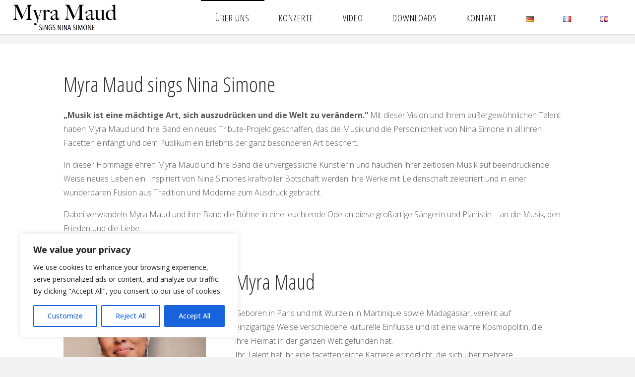

--- FILE ---
content_type: text/html; charset=UTF-8
request_url: https://myra-sings-nina.com/de/about
body_size: 25063
content:
<!DOCTYPE html>
<html lang="de-DE">
<head>
<meta name="viewport" content="width=device-width, user-scalable=yes, initial-scale=1.0">
<meta http-equiv="X-UA-Compatible" content="IE=edge" /><meta charset="UTF-8">
<link rel="profile" href="http://gmpg.org/xfn/11">
<title>ÜBER UNS &#8211; Myra Maud Sings Nina Simone</title>
<meta name='robots' content='max-image-preview:large' />
	<style>img:is([sizes="auto" i], [sizes^="auto," i]) { contain-intrinsic-size: 3000px 1500px }</style>
	<link rel="alternate" href="https://myra-sings-nina.com/de/about" hreflang="de" />
<link rel="alternate" href="https://myra-sings-nina.com/fr/a-propos" hreflang="fr" />
<link rel="alternate" href="https://myra-sings-nina.com/about-2" hreflang="en" />
<link rel='dns-prefetch' href='//fonts.googleapis.com' />
<link rel="alternate" type="application/rss+xml" title="Myra Maud Sings Nina Simone &raquo; Feed" href="https://myra-sings-nina.com/de/feed" />
<link rel="alternate" type="application/rss+xml" title="Myra Maud Sings Nina Simone &raquo; Kommentar-Feed" href="https://myra-sings-nina.com/de/comments/feed" />
<script>
window._wpemojiSettings = {"baseUrl":"https:\/\/s.w.org\/images\/core\/emoji\/16.0.1\/72x72\/","ext":".png","svgUrl":"https:\/\/s.w.org\/images\/core\/emoji\/16.0.1\/svg\/","svgExt":".svg","source":{"concatemoji":"https:\/\/myra-sings-nina.com\/wp-includes\/js\/wp-emoji-release.min.js?ver=6.8.3"}};
/*! This file is auto-generated */
!function(s,n){var o,i,e;function c(e){try{var t={supportTests:e,timestamp:(new Date).valueOf()};sessionStorage.setItem(o,JSON.stringify(t))}catch(e){}}function p(e,t,n){e.clearRect(0,0,e.canvas.width,e.canvas.height),e.fillText(t,0,0);var t=new Uint32Array(e.getImageData(0,0,e.canvas.width,e.canvas.height).data),a=(e.clearRect(0,0,e.canvas.width,e.canvas.height),e.fillText(n,0,0),new Uint32Array(e.getImageData(0,0,e.canvas.width,e.canvas.height).data));return t.every(function(e,t){return e===a[t]})}function u(e,t){e.clearRect(0,0,e.canvas.width,e.canvas.height),e.fillText(t,0,0);for(var n=e.getImageData(16,16,1,1),a=0;a<n.data.length;a++)if(0!==n.data[a])return!1;return!0}function f(e,t,n,a){switch(t){case"flag":return n(e,"\ud83c\udff3\ufe0f\u200d\u26a7\ufe0f","\ud83c\udff3\ufe0f\u200b\u26a7\ufe0f")?!1:!n(e,"\ud83c\udde8\ud83c\uddf6","\ud83c\udde8\u200b\ud83c\uddf6")&&!n(e,"\ud83c\udff4\udb40\udc67\udb40\udc62\udb40\udc65\udb40\udc6e\udb40\udc67\udb40\udc7f","\ud83c\udff4\u200b\udb40\udc67\u200b\udb40\udc62\u200b\udb40\udc65\u200b\udb40\udc6e\u200b\udb40\udc67\u200b\udb40\udc7f");case"emoji":return!a(e,"\ud83e\udedf")}return!1}function g(e,t,n,a){var r="undefined"!=typeof WorkerGlobalScope&&self instanceof WorkerGlobalScope?new OffscreenCanvas(300,150):s.createElement("canvas"),o=r.getContext("2d",{willReadFrequently:!0}),i=(o.textBaseline="top",o.font="600 32px Arial",{});return e.forEach(function(e){i[e]=t(o,e,n,a)}),i}function t(e){var t=s.createElement("script");t.src=e,t.defer=!0,s.head.appendChild(t)}"undefined"!=typeof Promise&&(o="wpEmojiSettingsSupports",i=["flag","emoji"],n.supports={everything:!0,everythingExceptFlag:!0},e=new Promise(function(e){s.addEventListener("DOMContentLoaded",e,{once:!0})}),new Promise(function(t){var n=function(){try{var e=JSON.parse(sessionStorage.getItem(o));if("object"==typeof e&&"number"==typeof e.timestamp&&(new Date).valueOf()<e.timestamp+604800&&"object"==typeof e.supportTests)return e.supportTests}catch(e){}return null}();if(!n){if("undefined"!=typeof Worker&&"undefined"!=typeof OffscreenCanvas&&"undefined"!=typeof URL&&URL.createObjectURL&&"undefined"!=typeof Blob)try{var e="postMessage("+g.toString()+"("+[JSON.stringify(i),f.toString(),p.toString(),u.toString()].join(",")+"));",a=new Blob([e],{type:"text/javascript"}),r=new Worker(URL.createObjectURL(a),{name:"wpTestEmojiSupports"});return void(r.onmessage=function(e){c(n=e.data),r.terminate(),t(n)})}catch(e){}c(n=g(i,f,p,u))}t(n)}).then(function(e){for(var t in e)n.supports[t]=e[t],n.supports.everything=n.supports.everything&&n.supports[t],"flag"!==t&&(n.supports.everythingExceptFlag=n.supports.everythingExceptFlag&&n.supports[t]);n.supports.everythingExceptFlag=n.supports.everythingExceptFlag&&!n.supports.flag,n.DOMReady=!1,n.readyCallback=function(){n.DOMReady=!0}}).then(function(){return e}).then(function(){var e;n.supports.everything||(n.readyCallback(),(e=n.source||{}).concatemoji?t(e.concatemoji):e.wpemoji&&e.twemoji&&(t(e.twemoji),t(e.wpemoji)))}))}((window,document),window._wpemojiSettings);
</script>
<style id='wp-emoji-styles-inline-css'>

	img.wp-smiley, img.emoji {
		display: inline !important;
		border: none !important;
		box-shadow: none !important;
		height: 1em !important;
		width: 1em !important;
		margin: 0 0.07em !important;
		vertical-align: -0.1em !important;
		background: none !important;
		padding: 0 !important;
	}
</style>
<link rel='stylesheet' id='wp-block-library-css' href='https://myra-sings-nina.com/wp-includes/css/dist/block-library/style.min.css?ver=6.8.3' media='all' />
<style id='classic-theme-styles-inline-css'>
/*! This file is auto-generated */
.wp-block-button__link{color:#fff;background-color:#32373c;border-radius:9999px;box-shadow:none;text-decoration:none;padding:calc(.667em + 2px) calc(1.333em + 2px);font-size:1.125em}.wp-block-file__button{background:#32373c;color:#fff;text-decoration:none}
</style>
<style id='global-styles-inline-css'>
:root{--wp--preset--aspect-ratio--square: 1;--wp--preset--aspect-ratio--4-3: 4/3;--wp--preset--aspect-ratio--3-4: 3/4;--wp--preset--aspect-ratio--3-2: 3/2;--wp--preset--aspect-ratio--2-3: 2/3;--wp--preset--aspect-ratio--16-9: 16/9;--wp--preset--aspect-ratio--9-16: 9/16;--wp--preset--color--black: #000000;--wp--preset--color--cyan-bluish-gray: #abb8c3;--wp--preset--color--white: #ffffff;--wp--preset--color--pale-pink: #f78da7;--wp--preset--color--vivid-red: #cf2e2e;--wp--preset--color--luminous-vivid-orange: #ff6900;--wp--preset--color--luminous-vivid-amber: #fcb900;--wp--preset--color--light-green-cyan: #7bdcb5;--wp--preset--color--vivid-green-cyan: #00d084;--wp--preset--color--pale-cyan-blue: #8ed1fc;--wp--preset--color--vivid-cyan-blue: #0693e3;--wp--preset--color--vivid-purple: #9b51e0;--wp--preset--color--accent-1: #cca439;--wp--preset--color--accent-2: #f42b00;--wp--preset--color--headings: #333;--wp--preset--color--sitetext: #555;--wp--preset--color--sitebg: #fff;--wp--preset--gradient--vivid-cyan-blue-to-vivid-purple: linear-gradient(135deg,rgba(6,147,227,1) 0%,rgb(155,81,224) 100%);--wp--preset--gradient--light-green-cyan-to-vivid-green-cyan: linear-gradient(135deg,rgb(122,220,180) 0%,rgb(0,208,130) 100%);--wp--preset--gradient--luminous-vivid-amber-to-luminous-vivid-orange: linear-gradient(135deg,rgba(252,185,0,1) 0%,rgba(255,105,0,1) 100%);--wp--preset--gradient--luminous-vivid-orange-to-vivid-red: linear-gradient(135deg,rgba(255,105,0,1) 0%,rgb(207,46,46) 100%);--wp--preset--gradient--very-light-gray-to-cyan-bluish-gray: linear-gradient(135deg,rgb(238,238,238) 0%,rgb(169,184,195) 100%);--wp--preset--gradient--cool-to-warm-spectrum: linear-gradient(135deg,rgb(74,234,220) 0%,rgb(151,120,209) 20%,rgb(207,42,186) 40%,rgb(238,44,130) 60%,rgb(251,105,98) 80%,rgb(254,248,76) 100%);--wp--preset--gradient--blush-light-purple: linear-gradient(135deg,rgb(255,206,236) 0%,rgb(152,150,240) 100%);--wp--preset--gradient--blush-bordeaux: linear-gradient(135deg,rgb(254,205,165) 0%,rgb(254,45,45) 50%,rgb(107,0,62) 100%);--wp--preset--gradient--luminous-dusk: linear-gradient(135deg,rgb(255,203,112) 0%,rgb(199,81,192) 50%,rgb(65,88,208) 100%);--wp--preset--gradient--pale-ocean: linear-gradient(135deg,rgb(255,245,203) 0%,rgb(182,227,212) 50%,rgb(51,167,181) 100%);--wp--preset--gradient--electric-grass: linear-gradient(135deg,rgb(202,248,128) 0%,rgb(113,206,126) 100%);--wp--preset--gradient--midnight: linear-gradient(135deg,rgb(2,3,129) 0%,rgb(40,116,252) 100%);--wp--preset--font-size--small: 10px;--wp--preset--font-size--medium: 20px;--wp--preset--font-size--large: 25px;--wp--preset--font-size--x-large: 42px;--wp--preset--font-size--normal: 16px;--wp--preset--font-size--larger: 40px;--wp--preset--spacing--20: 0.44rem;--wp--preset--spacing--30: 0.67rem;--wp--preset--spacing--40: 1rem;--wp--preset--spacing--50: 1.5rem;--wp--preset--spacing--60: 2.25rem;--wp--preset--spacing--70: 3.38rem;--wp--preset--spacing--80: 5.06rem;--wp--preset--shadow--natural: 6px 6px 9px rgba(0, 0, 0, 0.2);--wp--preset--shadow--deep: 12px 12px 50px rgba(0, 0, 0, 0.4);--wp--preset--shadow--sharp: 6px 6px 0px rgba(0, 0, 0, 0.2);--wp--preset--shadow--outlined: 6px 6px 0px -3px rgba(255, 255, 255, 1), 6px 6px rgba(0, 0, 0, 1);--wp--preset--shadow--crisp: 6px 6px 0px rgba(0, 0, 0, 1);}:where(.is-layout-flex){gap: 0.5em;}:where(.is-layout-grid){gap: 0.5em;}body .is-layout-flex{display: flex;}.is-layout-flex{flex-wrap: wrap;align-items: center;}.is-layout-flex > :is(*, div){margin: 0;}body .is-layout-grid{display: grid;}.is-layout-grid > :is(*, div){margin: 0;}:where(.wp-block-columns.is-layout-flex){gap: 2em;}:where(.wp-block-columns.is-layout-grid){gap: 2em;}:where(.wp-block-post-template.is-layout-flex){gap: 1.25em;}:where(.wp-block-post-template.is-layout-grid){gap: 1.25em;}.has-black-color{color: var(--wp--preset--color--black) !important;}.has-cyan-bluish-gray-color{color: var(--wp--preset--color--cyan-bluish-gray) !important;}.has-white-color{color: var(--wp--preset--color--white) !important;}.has-pale-pink-color{color: var(--wp--preset--color--pale-pink) !important;}.has-vivid-red-color{color: var(--wp--preset--color--vivid-red) !important;}.has-luminous-vivid-orange-color{color: var(--wp--preset--color--luminous-vivid-orange) !important;}.has-luminous-vivid-amber-color{color: var(--wp--preset--color--luminous-vivid-amber) !important;}.has-light-green-cyan-color{color: var(--wp--preset--color--light-green-cyan) !important;}.has-vivid-green-cyan-color{color: var(--wp--preset--color--vivid-green-cyan) !important;}.has-pale-cyan-blue-color{color: var(--wp--preset--color--pale-cyan-blue) !important;}.has-vivid-cyan-blue-color{color: var(--wp--preset--color--vivid-cyan-blue) !important;}.has-vivid-purple-color{color: var(--wp--preset--color--vivid-purple) !important;}.has-black-background-color{background-color: var(--wp--preset--color--black) !important;}.has-cyan-bluish-gray-background-color{background-color: var(--wp--preset--color--cyan-bluish-gray) !important;}.has-white-background-color{background-color: var(--wp--preset--color--white) !important;}.has-pale-pink-background-color{background-color: var(--wp--preset--color--pale-pink) !important;}.has-vivid-red-background-color{background-color: var(--wp--preset--color--vivid-red) !important;}.has-luminous-vivid-orange-background-color{background-color: var(--wp--preset--color--luminous-vivid-orange) !important;}.has-luminous-vivid-amber-background-color{background-color: var(--wp--preset--color--luminous-vivid-amber) !important;}.has-light-green-cyan-background-color{background-color: var(--wp--preset--color--light-green-cyan) !important;}.has-vivid-green-cyan-background-color{background-color: var(--wp--preset--color--vivid-green-cyan) !important;}.has-pale-cyan-blue-background-color{background-color: var(--wp--preset--color--pale-cyan-blue) !important;}.has-vivid-cyan-blue-background-color{background-color: var(--wp--preset--color--vivid-cyan-blue) !important;}.has-vivid-purple-background-color{background-color: var(--wp--preset--color--vivid-purple) !important;}.has-black-border-color{border-color: var(--wp--preset--color--black) !important;}.has-cyan-bluish-gray-border-color{border-color: var(--wp--preset--color--cyan-bluish-gray) !important;}.has-white-border-color{border-color: var(--wp--preset--color--white) !important;}.has-pale-pink-border-color{border-color: var(--wp--preset--color--pale-pink) !important;}.has-vivid-red-border-color{border-color: var(--wp--preset--color--vivid-red) !important;}.has-luminous-vivid-orange-border-color{border-color: var(--wp--preset--color--luminous-vivid-orange) !important;}.has-luminous-vivid-amber-border-color{border-color: var(--wp--preset--color--luminous-vivid-amber) !important;}.has-light-green-cyan-border-color{border-color: var(--wp--preset--color--light-green-cyan) !important;}.has-vivid-green-cyan-border-color{border-color: var(--wp--preset--color--vivid-green-cyan) !important;}.has-pale-cyan-blue-border-color{border-color: var(--wp--preset--color--pale-cyan-blue) !important;}.has-vivid-cyan-blue-border-color{border-color: var(--wp--preset--color--vivid-cyan-blue) !important;}.has-vivid-purple-border-color{border-color: var(--wp--preset--color--vivid-purple) !important;}.has-vivid-cyan-blue-to-vivid-purple-gradient-background{background: var(--wp--preset--gradient--vivid-cyan-blue-to-vivid-purple) !important;}.has-light-green-cyan-to-vivid-green-cyan-gradient-background{background: var(--wp--preset--gradient--light-green-cyan-to-vivid-green-cyan) !important;}.has-luminous-vivid-amber-to-luminous-vivid-orange-gradient-background{background: var(--wp--preset--gradient--luminous-vivid-amber-to-luminous-vivid-orange) !important;}.has-luminous-vivid-orange-to-vivid-red-gradient-background{background: var(--wp--preset--gradient--luminous-vivid-orange-to-vivid-red) !important;}.has-very-light-gray-to-cyan-bluish-gray-gradient-background{background: var(--wp--preset--gradient--very-light-gray-to-cyan-bluish-gray) !important;}.has-cool-to-warm-spectrum-gradient-background{background: var(--wp--preset--gradient--cool-to-warm-spectrum) !important;}.has-blush-light-purple-gradient-background{background: var(--wp--preset--gradient--blush-light-purple) !important;}.has-blush-bordeaux-gradient-background{background: var(--wp--preset--gradient--blush-bordeaux) !important;}.has-luminous-dusk-gradient-background{background: var(--wp--preset--gradient--luminous-dusk) !important;}.has-pale-ocean-gradient-background{background: var(--wp--preset--gradient--pale-ocean) !important;}.has-electric-grass-gradient-background{background: var(--wp--preset--gradient--electric-grass) !important;}.has-midnight-gradient-background{background: var(--wp--preset--gradient--midnight) !important;}.has-small-font-size{font-size: var(--wp--preset--font-size--small) !important;}.has-medium-font-size{font-size: var(--wp--preset--font-size--medium) !important;}.has-large-font-size{font-size: var(--wp--preset--font-size--large) !important;}.has-x-large-font-size{font-size: var(--wp--preset--font-size--x-large) !important;}
:where(.wp-block-post-template.is-layout-flex){gap: 1.25em;}:where(.wp-block-post-template.is-layout-grid){gap: 1.25em;}
:where(.wp-block-columns.is-layout-flex){gap: 2em;}:where(.wp-block-columns.is-layout-grid){gap: 2em;}
:root :where(.wp-block-pullquote){font-size: 1.5em;line-height: 1.6;}
</style>
<link rel='stylesheet' id='fluida-themefonts-css' href='https://myra-sings-nina.com/wp-content/themes/fluida/resources/fonts/fontfaces.css?ver=1.8.8' media='all' />
<link rel='stylesheet' id='fluida-googlefonts-css' href='//fonts.googleapis.com/css?family=Open+Sans%3A%7COpen+Sans+Condensed%3A300%7COpen+Sans%3A100%2C200%2C300%2C400%2C500%2C600%2C700%2C800%2C900%7COpen+Sans%3A700%7COpen+Sans%3A300&#038;ver=1.8.8' media='all' />
<link rel='stylesheet' id='fluida-main-css' href='https://myra-sings-nina.com/wp-content/themes/fluida/style.css?ver=1.8.8' media='all' />
<style id='fluida-main-inline-css'>
 #site-header-main-inside, #container, #colophon-inside, #footer-inside, #breadcrumbs-container-inside, #wp-custom-header { margin: 0 auto; max-width: 1920px; } #site-header-main { left: 0; right: 0; } #primary { width: 320px; } #secondary { width: 320px; } #container.one-column { } #container.two-columns-right #secondary { float: right; } #container.two-columns-right .main, .two-columns-right #breadcrumbs { width: calc( 98% - 320px ); float: left; } #container.two-columns-left #primary { float: left; } #container.two-columns-left .main, .two-columns-left #breadcrumbs { width: calc( 98% - 320px ); float: right; } #container.three-columns-right #primary, #container.three-columns-left #primary, #container.three-columns-sided #primary { float: left; } #container.three-columns-right #secondary, #container.three-columns-left #secondary, #container.three-columns-sided #secondary { float: left; } #container.three-columns-right #primary, #container.three-columns-left #secondary { margin-left: 2%; margin-right: 2%; } #container.three-columns-right .main, .three-columns-right #breadcrumbs { width: calc( 96% - 640px ); float: left; } #container.three-columns-left .main, .three-columns-left #breadcrumbs { width: calc( 96% - 640px ); float: right; } #container.three-columns-sided #secondary { float: right; } #container.three-columns-sided .main, .three-columns-sided #breadcrumbs { width: calc( 96% - 640px ); float: right; margin: 0 calc( 2% + 320px ) 0 -1920px; } html { font-family: Open Sans; font-size: 16px; font-weight: 300; line-height: 1.8; } #site-title { font-family: Open Sans Condensed; font-size: 150%; font-weight: 300; } #access ul li a { font-family: Open Sans Condensed; font-size: 115%; font-weight: 300; } #access i.search-icon { ; } .widget-title { font-family: Open Sans; font-size: 100%; font-weight: 700; } .widget-container { font-family: Open Sans; font-size: 100%; font-weight: 300; } .entry-title, #reply-title, .woocommerce .main .page-title, .woocommerce .main .entry-title { font-family: Open Sans; font-size: 250%; font-weight: 300; } .content-masonry .entry-title { font-size: 187.5%; } h1 { font-size: 3.029em; } h2 { font-size: 2.678em; } h3 { font-size: 2.327em; } h4 { font-size: 1.976em; } h5 { font-size: 1.625em; } h6 { font-size: 1.274em; } h1, h2, h3, h4, h5, h6 { font-family: Open Sans Condensed; font-weight: 300; } .lp-staticslider .staticslider-caption-title, .seriousslider.seriousslider-theme .seriousslider-caption-title { font-family: Open Sans Condensed; } body { color: #555; background-color: #F3F3F3; } #site-header-main, #site-header-main-inside, #access ul li a, #access ul ul, #access::after { background-color: #fff; } #access .menu-main-search .searchform { border-color: #000000; background-color: #000000; } .menu-search-animated .searchform input[type="search"], .menu-search-animated .searchform input[type="search"]:focus { color: #fff; } #header a { color: #cca439; } #access > div > ul > li, #access > div > ul > li > a { color: #000000; } #access ul.sub-menu li a, #access ul.children li a { color: #555; } #access ul.sub-menu li:hover > a, #access ul.children li:hover > a { background-color: rgba(85,85,85,0.1); } #access > div > ul > li:hover > a { color: #fff; } #access ul > li.current_page_item > a, #access ul > li.current-menu-item > a, #access ul > li.current_page_ancestor > a, #access ul > li.current-menu-ancestor > a, #access .sub-menu, #access .children { border-top-color: #000000; } #access ul ul ul { border-left-color: rgba(85,85,85,0.5); } #access > div > ul > li:hover > a { background-color: #000000; } #access ul.children > li.current_page_item > a, #access ul.sub-menu > li.current-menu-item > a, #access ul.children > li.current_page_ancestor > a, #access ul.sub-menu > li.current-menu-ancestor > a { border-color: #555; } .searchform .searchsubmit, .searchform:hover input[type="search"], .searchform input[type="search"]:focus { color: #fff; background-color: transparent; } .searchform::after, .searchform input[type="search"]:focus, .searchform .searchsubmit:hover { background-color: #cca439; } article.hentry, #primary, .searchform, .main > div:not(#content-masonry), .main > header, .main > nav#nav-below, .pagination span, .pagination a, #nav-old-below .nav-previous, #nav-old-below .nav-next { background-color: #fff; } #breadcrumbs-container { background-color: #f8f8f8;} #secondary { ; } #colophon, #footer { background-color: #222226; color: #AAA; } span.entry-format { color: #cca439; } .format-aside { border-top-color: #F3F3F3; } article.hentry .post-thumbnail-container { background-color: rgba(85,85,85,0.15); } .entry-content blockquote::before, .entry-content blockquote::after { color: rgba(85,85,85,0.1); } .entry-content h1, .entry-content h2, .entry-content h3, .entry-content h4, .lp-text-content h1, .lp-text-content h2, .lp-text-content h3, .lp-text-content h4 { color: #333; } a { color: #cca439; } a:hover, .entry-meta span a:hover, .comments-link a:hover { color: #f42b00; } #footer a, .page-title strong { color: #cca439; } #footer a:hover, #site-title a:hover span { color: #f42b00; } #access > div > ul > li.menu-search-animated:hover i { color: #fff; } .continue-reading-link { color: #fff; background-color: #f42b00} .continue-reading-link:before { background-color: #cca439} .continue-reading-link:hover { color: #fff; } header.pad-container { border-top-color: #cca439; } article.sticky:after { background-color: rgba(204,164,57,1); } .socials a:before { color: #cca439; } .socials a:hover:before { color: #f42b00; } .fluida-normalizedtags #content .tagcloud a { color: #fff; background-color: #cca439; } .fluida-normalizedtags #content .tagcloud a:hover { background-color: #f42b00; } #toTop .icon-back2top:before { color: #cca439; } #toTop:hover .icon-back2top:before { color: #f42b00; } .entry-meta .icon-metas:before { color: #f42b00; } .page-link a:hover { border-top-color: #f42b00; } #site-title span a span:nth-child(1) { background-color: #cca439; color: #fff; width: 1.4em; margin-right: .1em; text-align: center; line-height: 1.4; font-weight: 300; } #site-title span a:hover span:nth-child(1) { background-color: #f42b00; } .fluida-caption-one .main .wp-caption .wp-caption-text { border-bottom-color: #eeeeee; } .fluida-caption-two .main .wp-caption .wp-caption-text { background-color: #f5f5f5; } .fluida-image-one .entry-content img[class*="align"], .fluida-image-one .entry-summary img[class*="align"], .fluida-image-two .entry-content img[class*='align'], .fluida-image-two .entry-summary img[class*='align'] { border-color: #eeeeee; } .fluida-image-five .entry-content img[class*='align'], .fluida-image-five .entry-summary img[class*='align'] { border-color: #cca439; } /* diffs */ span.edit-link a.post-edit-link, span.edit-link a.post-edit-link:hover, span.edit-link .icon-edit:before { color: #9a9a9a; } .searchform { border-color: #ebebeb; } .entry-meta span, .entry-utility span, .entry-meta time, .comment-meta a, #breadcrumbs-nav .icon-angle-right::before, .footermenu ul li span.sep { color: #9a9a9a; } #footer { border-top-color: #36363a; } #colophon .widget-container:after { background-color: #36363a; } #commentform { max-width:650px;} code, .reply a:after, #nav-below .nav-previous a:before, #nav-below .nav-next a:before, .reply a:after { background-color: #eeeeee; } pre, .entry-meta .author, nav.sidebarmenu, .page-link > span, article .author-info, .comment-author, .commentlist .comment-body, .commentlist .pingback, nav.sidebarmenu li a { border-color: #eeeeee; } select, input[type], textarea { color: #555; } button, input[type="button"], input[type="submit"], input[type="reset"] { background-color: #cca439; color: #fff; } button:hover, input[type="button"]:hover, input[type="submit"]:hover, input[type="reset"]:hover { background-color: #f42b00; } select, input[type], textarea { border-color: #e9e9e9; } input[type]:hover, textarea:hover, select:hover, input[type]:focus, textarea:focus, select:focus { border-color: #cdcdcd; } hr { background-color: #e9e9e9; } #toTop { background-color: rgba(250,250,250,0.8) } /* gutenberg */ .wp-block-image.alignwide { margin-left: -15%; margin-right: -15%; } .wp-block-image.alignwide img { width: 130%; max-width: 130%; } .has-accent-1-color, .has-accent-1-color:hover { color: #cca439; } .has-accent-2-color, .has-accent-2-color:hover { color: #f42b00; } .has-headings-color, .has-headings-color:hover { color: #333; } .has-sitetext-color, .has-sitetext-color:hover { color: #555; } .has-sitebg-color, .has-sitebg-color:hover { color: #fff; } .has-accent-1-background-color { background-color: #cca439; } .has-accent-2-background-color { background-color: #f42b00; } .has-headings-background-color { background-color: #333; } .has-sitetext-background-color { background-color: #555; } .has-sitebg-background-color { background-color: #fff; } .has-small-font-size { font-size: 10px; } .has-regular-font-size { font-size: 16px; } .has-large-font-size { font-size: 25px; } .has-larger-font-size { font-size: 40px; } .has-huge-font-size { font-size: 40px; } /* woocommerce */ .woocommerce-page #respond input#submit.alt, .woocommerce a.button.alt, .woocommerce-page button.button.alt, .woocommerce input.button.alt, .woocommerce #respond input#submit, .woocommerce a.button, .woocommerce button.button, .woocommerce input.button { background-color: #cca439; color: #fff; line-height: 1.8; } .woocommerce #respond input#submit:hover, .woocommerce a.button:hover, .woocommerce button.button:hover, .woocommerce input.button:hover { background-color: #eec65b; color: #fff;} .woocommerce-page #respond input#submit.alt, .woocommerce a.button.alt, .woocommerce-page button.button.alt, .woocommerce input.button.alt { background-color: #f42b00; color: #fff; line-height: 1.8; } .woocommerce-page #respond input#submit.alt:hover, .woocommerce a.button.alt:hover, .woocommerce-page button.button.alt:hover, .woocommerce input.button.alt:hover { background-color: #ff4d22; color: #fff;} .woocommerce div.product .woocommerce-tabs ul.tabs li.active { border-bottom-color: #fff; } .woocommerce #respond input#submit.alt.disabled, .woocommerce #respond input#submit.alt.disabled:hover, .woocommerce #respond input#submit.alt:disabled, .woocommerce #respond input#submit.alt:disabled:hover, .woocommerce #respond input#submit.alt[disabled]:disabled, .woocommerce #respond input#submit.alt[disabled]:disabled:hover, .woocommerce a.button.alt.disabled, .woocommerce a.button.alt.disabled:hover, .woocommerce a.button.alt:disabled, .woocommerce a.button.alt:disabled:hover, .woocommerce a.button.alt[disabled]:disabled, .woocommerce a.button.alt[disabled]:disabled:hover, .woocommerce button.button.alt.disabled, .woocommerce button.button.alt.disabled:hover, .woocommerce button.button.alt:disabled, .woocommerce button.button.alt:disabled:hover, .woocommerce button.button.alt[disabled]:disabled, .woocommerce button.button.alt[disabled]:disabled:hover, .woocommerce input.button.alt.disabled, .woocommerce input.button.alt.disabled:hover, .woocommerce input.button.alt:disabled, .woocommerce input.button.alt:disabled:hover, .woocommerce input.button.alt[disabled]:disabled, .woocommerce input.button.alt[disabled]:disabled:hover { background-color: #f42b00; } .woocommerce ul.products li.product .price, .woocommerce div.product p.price, .woocommerce div.product span.price { color: #232323 } #add_payment_method #payment, .woocommerce-cart #payment, .woocommerce-checkout #payment { background: #f5f5f5; } /* mobile menu */ nav#mobile-menu { background-color: #fff; color: #000000;} #mobile-menu .menu-main-search input[type="search"] { color: #000000; } .main .entry-content, .main .entry-summary { text-align: inherit; } .main p, .main ul, .main ol, .main dd, .main pre, .main hr { margin-bottom: 1em; } .main .entry-content p { text-indent: 0em; } .main a.post-featured-image { background-position: center center; } #content { margin-top: 20px; } #content { padding-left: 0px; padding-right: 0px; } #header-widget-area { width: 33%; right: 10px; } .fluida-stripped-table .main thead th, .fluida-bordered-table .main thead th, .fluida-stripped-table .main td, .fluida-stripped-table .main th, .fluida-bordered-table .main th, .fluida-bordered-table .main td { border-color: #e9e9e9; } .fluida-clean-table .main th, .fluida-stripped-table .main tr:nth-child(even) td, .fluida-stripped-table .main tr:nth-child(even) th { background-color: #f6f6f6; } .fluida-cropped-featured .main .post-thumbnail-container { height: 200px; } .fluida-responsive-featured .main .post-thumbnail-container { max-height: 200px; height: auto; } #secondary { border: 0; box-shadow: none; } #primary + #secondary { padding-left: 1em; } article.hentry .article-inner, #breadcrumbs-nav, body.woocommerce.woocommerce-page #breadcrumbs-nav, #content-masonry article.hentry .article-inner, .pad-container { padding-left: 10%; padding-right: 10%; } .fluida-magazine-two.archive #breadcrumbs-nav, .fluida-magazine-two.archive .pad-container, .fluida-magazine-two.search #breadcrumbs-nav, .fluida-magazine-two.search .pad-container, .fluida-magazine-two.page-template-template-page-with-intro #breadcrumbs-nav, .fluida-magazine-two.page-template-template-page-with-intro .pad-container { padding-left: 5%; padding-right: 5%; } .fluida-magazine-three.archive #breadcrumbs-nav, .fluida-magazine-three.archive .pad-container, .fluida-magazine-three.search #breadcrumbs-nav, .fluida-magazine-three.search .pad-container, .fluida-magazine-three.page-template-template-page-with-intro #breadcrumbs-nav, .fluida-magazine-three.page-template-template-page-with-intro .pad-container { padding-left: 3.3333333333333%; padding-right: 3.3333333333333%; } #site-header-main { height:69px; } #sheader, .identity, #nav-toggle { height:69px; line-height:69px; } #access div > ul > li > a { line-height:67px; } #access .menu-main-search > a, #branding { height:69px; } .fluida-responsive-headerimage #masthead #header-image-main-inside { max-height: 250px; } .fluida-cropped-headerimage #masthead div.header-image { height: 250px; } #site-text { display: none; } #masthead #site-header-main { position: fixed; top: 0; box-shadow: 0 0 3px rgba(0,0,0,0.2); } #header-image-main { margin-top: 69px; } .fluida-landing-page .lp-blocks-inside, .fluida-landing-page .lp-boxes-inside, .fluida-landing-page .lp-text-inside, .fluida-landing-page .lp-posts-inside, .fluida-landing-page .lp-section-header { max-width: 1280px; } .seriousslider-theme .seriousslider-caption-buttons a:nth-child(2n+1), a.staticslider-button:nth-child(2n+1) { color: #555; border-color: #fff; background-color: #fff; } .seriousslider-theme .seriousslider-caption-buttons a:nth-child(2n+1):hover, a.staticslider-button:nth-child(2n+1):hover { color: #fff; } .seriousslider-theme .seriousslider-caption-buttons a:nth-child(2n), a.staticslider-button:nth-child(2n) { border-color: #fff; color: #fff; } .seriousslider-theme .seriousslider-caption-buttons a:nth-child(2n):hover, .staticslider-button:nth-child(2n):hover { color: #555; background-color: #fff; } .lp-blocks { ; } .lp-block > i::before { color: #cca439; } .lp-block:hover i::before { color: #f42b00; } .lp-block i:after { background-color: #cca439; } .lp-block:hover i:after { background-color: #f42b00; } .lp-block-text, .lp-boxes-static .lp-box-text, .lp-section-desc { color: #919191; } .lp-text { background-color: #FFF; } .lp-boxes-1 .lp-box .lp-box-image { height: 250px; } .lp-boxes-1.lp-boxes-animated .lp-box:hover .lp-box-text { max-height: 150px; } .lp-boxes-2 .lp-box .lp-box-image { height: 400px; } .lp-boxes-2.lp-boxes-animated .lp-box:hover .lp-box-text { max-height: 300px; } .lp-box-readmore { color: #cca439; } .lp-boxes { ; } .lp-boxes .lp-box-overlay { background-color: rgba(204,164,57, 0.9); } .lpbox-rnd1 { background-color: #c8c8c8; } .lpbox-rnd2 { background-color: #c3c3c3; } .lpbox-rnd3 { background-color: #bebebe; } .lpbox-rnd4 { background-color: #b9b9b9; } .lpbox-rnd5 { background-color: #b4b4b4; } .lpbox-rnd6 { background-color: #afafaf; } .lpbox-rnd7 { background-color: #aaaaaa; } .lpbox-rnd8 { background-color: #a5a5a5; } 
</style>
<link rel='stylesheet' id='tablepress-default-css' href='https://myra-sings-nina.com/wp-content/plugins/tablepress/css/build/default.css?ver=3.0.4' media='all' />
<link rel='stylesheet' id='cryout-serious-slider-style-css' href='https://myra-sings-nina.com/wp-content/plugins/cryout-serious-slider/resources/style.css?ver=1.2.5' media='all' />
<script id="cookie-law-info-js-extra">
var _ckyConfig = {"_ipData":[],"_assetsURL":"https:\/\/myra-sings-nina.com\/wp-content\/plugins\/cookie-law-info\/lite\/frontend\/images\/","_publicURL":"https:\/\/myra-sings-nina.com","_expiry":"365","_categories":[{"name":"Necessary","slug":"necessary","isNecessary":true,"ccpaDoNotSell":true,"cookies":[],"active":true,"defaultConsent":{"gdpr":true,"ccpa":true}},{"name":"Functional","slug":"functional","isNecessary":false,"ccpaDoNotSell":true,"cookies":[],"active":true,"defaultConsent":{"gdpr":false,"ccpa":false}},{"name":"Analytics","slug":"analytics","isNecessary":false,"ccpaDoNotSell":true,"cookies":[],"active":true,"defaultConsent":{"gdpr":false,"ccpa":false}},{"name":"Performance","slug":"performance","isNecessary":false,"ccpaDoNotSell":true,"cookies":[],"active":true,"defaultConsent":{"gdpr":false,"ccpa":false}},{"name":"Advertisement","slug":"advertisement","isNecessary":false,"ccpaDoNotSell":true,"cookies":[],"active":true,"defaultConsent":{"gdpr":false,"ccpa":false}}],"_activeLaw":"gdpr","_rootDomain":"","_block":"1","_showBanner":"1","_bannerConfig":{"settings":{"type":"box","preferenceCenterType":"popup","position":"bottom-left","applicableLaw":"gdpr"},"behaviours":{"reloadBannerOnAccept":false,"loadAnalyticsByDefault":false,"animations":{"onLoad":"animate","onHide":"sticky"}},"config":{"revisitConsent":{"status":true,"tag":"revisit-consent","position":"bottom-left","meta":{"url":"#"},"styles":{"background-color":"#0056A7"},"elements":{"title":{"type":"text","tag":"revisit-consent-title","status":true,"styles":{"color":"#0056a7"}}}},"preferenceCenter":{"toggle":{"status":true,"tag":"detail-category-toggle","type":"toggle","states":{"active":{"styles":{"background-color":"#1863DC"}},"inactive":{"styles":{"background-color":"#D0D5D2"}}}}},"categoryPreview":{"status":false,"toggle":{"status":true,"tag":"detail-category-preview-toggle","type":"toggle","states":{"active":{"styles":{"background-color":"#1863DC"}},"inactive":{"styles":{"background-color":"#D0D5D2"}}}}},"videoPlaceholder":{"status":true,"styles":{"background-color":"#000000","border-color":"#000000","color":"#ffffff"}},"readMore":{"status":false,"tag":"readmore-button","type":"link","meta":{"noFollow":true,"newTab":true},"styles":{"color":"#1863DC","background-color":"transparent","border-color":"transparent"}},"showMore":{"status":true,"tag":"show-desc-button","type":"button","styles":{"color":"#1863DC"}},"showLess":{"status":true,"tag":"hide-desc-button","type":"button","styles":{"color":"#1863DC"}},"alwaysActive":{"status":true,"tag":"always-active","styles":{"color":"#008000"}},"manualLinks":{"status":true,"tag":"manual-links","type":"link","styles":{"color":"#1863DC"}},"auditTable":{"status":true},"optOption":{"status":true,"toggle":{"status":true,"tag":"optout-option-toggle","type":"toggle","states":{"active":{"styles":{"background-color":"#1863dc"}},"inactive":{"styles":{"background-color":"#FFFFFF"}}}}}}},"_version":"3.3.6","_logConsent":"1","_tags":[{"tag":"accept-button","styles":{"color":"#FFFFFF","background-color":"#1863DC","border-color":"#1863DC"}},{"tag":"reject-button","styles":{"color":"#1863DC","background-color":"transparent","border-color":"#1863DC"}},{"tag":"settings-button","styles":{"color":"#1863DC","background-color":"transparent","border-color":"#1863DC"}},{"tag":"readmore-button","styles":{"color":"#1863DC","background-color":"transparent","border-color":"transparent"}},{"tag":"donotsell-button","styles":{"color":"#1863DC","background-color":"transparent","border-color":"transparent"}},{"tag":"show-desc-button","styles":{"color":"#1863DC"}},{"tag":"hide-desc-button","styles":{"color":"#1863DC"}},{"tag":"cky-always-active","styles":[]},{"tag":"cky-link","styles":[]},{"tag":"accept-button","styles":{"color":"#FFFFFF","background-color":"#1863DC","border-color":"#1863DC"}},{"tag":"revisit-consent","styles":{"background-color":"#0056A7"}}],"_shortCodes":[{"key":"cky_readmore","content":"<a href=\"#\" class=\"cky-policy\" aria-label=\"Cookie Policy\" target=\"_blank\" rel=\"noopener\" data-cky-tag=\"readmore-button\">Cookie Policy<\/a>","tag":"readmore-button","status":false,"attributes":{"rel":"nofollow","target":"_blank"}},{"key":"cky_show_desc","content":"<button class=\"cky-show-desc-btn\" data-cky-tag=\"show-desc-button\" aria-label=\"Show more\">Show more<\/button>","tag":"show-desc-button","status":true,"attributes":[]},{"key":"cky_hide_desc","content":"<button class=\"cky-show-desc-btn\" data-cky-tag=\"hide-desc-button\" aria-label=\"Show less\">Show less<\/button>","tag":"hide-desc-button","status":true,"attributes":[]},{"key":"cky_optout_show_desc","content":"[cky_optout_show_desc]","tag":"optout-show-desc-button","status":true,"attributes":[]},{"key":"cky_optout_hide_desc","content":"[cky_optout_hide_desc]","tag":"optout-hide-desc-button","status":true,"attributes":[]},{"key":"cky_category_toggle_label","content":"[cky_{{status}}_category_label] [cky_preference_{{category_slug}}_title]","tag":"","status":true,"attributes":[]},{"key":"cky_enable_category_label","content":"Enable","tag":"","status":true,"attributes":[]},{"key":"cky_disable_category_label","content":"Disable","tag":"","status":true,"attributes":[]},{"key":"cky_video_placeholder","content":"<div class=\"video-placeholder-normal\" data-cky-tag=\"video-placeholder\" id=\"[UNIQUEID]\"><p class=\"video-placeholder-text-normal\" data-cky-tag=\"placeholder-title\">Please accept cookies to access this content<\/p><\/div>","tag":"","status":true,"attributes":[]},{"key":"cky_enable_optout_label","content":"Enable","tag":"","status":true,"attributes":[]},{"key":"cky_disable_optout_label","content":"Disable","tag":"","status":true,"attributes":[]},{"key":"cky_optout_toggle_label","content":"[cky_{{status}}_optout_label] [cky_optout_option_title]","tag":"","status":true,"attributes":[]},{"key":"cky_optout_option_title","content":"Do Not Sell or Share My Personal Information","tag":"","status":true,"attributes":[]},{"key":"cky_optout_close_label","content":"Close","tag":"","status":true,"attributes":[]},{"key":"cky_preference_close_label","content":"Close","tag":"","status":true,"attributes":[]}],"_rtl":"","_language":"en","_providersToBlock":[]};
var _ckyStyles = {"css":".cky-overlay{background: #000000; opacity: 0.4; position: fixed; top: 0; left: 0; width: 100%; height: 100%; z-index: 99999999;}.cky-hide{display: none;}.cky-btn-revisit-wrapper{display: flex; align-items: center; justify-content: center; background: #0056a7; width: 45px; height: 45px; border-radius: 50%; position: fixed; z-index: 999999; cursor: pointer;}.cky-revisit-bottom-left{bottom: 15px; left: 15px;}.cky-revisit-bottom-right{bottom: 15px; right: 15px;}.cky-btn-revisit-wrapper .cky-btn-revisit{display: flex; align-items: center; justify-content: center; background: none; border: none; cursor: pointer; position: relative; margin: 0; padding: 0;}.cky-btn-revisit-wrapper .cky-btn-revisit img{max-width: fit-content; margin: 0; height: 30px; width: 30px;}.cky-revisit-bottom-left:hover::before{content: attr(data-tooltip); position: absolute; background: #4e4b66; color: #ffffff; left: calc(100% + 7px); font-size: 12px; line-height: 16px; width: max-content; padding: 4px 8px; border-radius: 4px;}.cky-revisit-bottom-left:hover::after{position: absolute; content: \"\"; border: 5px solid transparent; left: calc(100% + 2px); border-left-width: 0; border-right-color: #4e4b66;}.cky-revisit-bottom-right:hover::before{content: attr(data-tooltip); position: absolute; background: #4e4b66; color: #ffffff; right: calc(100% + 7px); font-size: 12px; line-height: 16px; width: max-content; padding: 4px 8px; border-radius: 4px;}.cky-revisit-bottom-right:hover::after{position: absolute; content: \"\"; border: 5px solid transparent; right: calc(100% + 2px); border-right-width: 0; border-left-color: #4e4b66;}.cky-revisit-hide{display: none;}.cky-consent-container{position: fixed; width: 440px; box-sizing: border-box; z-index: 9999999; border-radius: 6px;}.cky-consent-container .cky-consent-bar{background: #ffffff; border: 1px solid; padding: 20px 26px; box-shadow: 0 -1px 10px 0 #acabab4d; border-radius: 6px;}.cky-box-bottom-left{bottom: 40px; left: 40px;}.cky-box-bottom-right{bottom: 40px; right: 40px;}.cky-box-top-left{top: 40px; left: 40px;}.cky-box-top-right{top: 40px; right: 40px;}.cky-custom-brand-logo-wrapper .cky-custom-brand-logo{width: 100px; height: auto; margin: 0 0 12px 0;}.cky-notice .cky-title{color: #212121; font-weight: 700; font-size: 18px; line-height: 24px; margin: 0 0 12px 0;}.cky-notice-des *,.cky-preference-content-wrapper *,.cky-accordion-header-des *,.cky-gpc-wrapper .cky-gpc-desc *{font-size: 14px;}.cky-notice-des{color: #212121; font-size: 14px; line-height: 24px; font-weight: 400;}.cky-notice-des img{height: 25px; width: 25px;}.cky-consent-bar .cky-notice-des p,.cky-gpc-wrapper .cky-gpc-desc p,.cky-preference-body-wrapper .cky-preference-content-wrapper p,.cky-accordion-header-wrapper .cky-accordion-header-des p,.cky-cookie-des-table li div:last-child p{color: inherit; margin-top: 0; overflow-wrap: break-word;}.cky-notice-des P:last-child,.cky-preference-content-wrapper p:last-child,.cky-cookie-des-table li div:last-child p:last-child,.cky-gpc-wrapper .cky-gpc-desc p:last-child{margin-bottom: 0;}.cky-notice-des a.cky-policy,.cky-notice-des button.cky-policy{font-size: 14px; color: #1863dc; white-space: nowrap; cursor: pointer; background: transparent; border: 1px solid; text-decoration: underline;}.cky-notice-des button.cky-policy{padding: 0;}.cky-notice-des a.cky-policy:focus-visible,.cky-notice-des button.cky-policy:focus-visible,.cky-preference-content-wrapper .cky-show-desc-btn:focus-visible,.cky-accordion-header .cky-accordion-btn:focus-visible,.cky-preference-header .cky-btn-close:focus-visible,.cky-switch input[type=\"checkbox\"]:focus-visible,.cky-footer-wrapper a:focus-visible,.cky-btn:focus-visible{outline: 2px solid #1863dc; outline-offset: 2px;}.cky-btn:focus:not(:focus-visible),.cky-accordion-header .cky-accordion-btn:focus:not(:focus-visible),.cky-preference-content-wrapper .cky-show-desc-btn:focus:not(:focus-visible),.cky-btn-revisit-wrapper .cky-btn-revisit:focus:not(:focus-visible),.cky-preference-header .cky-btn-close:focus:not(:focus-visible),.cky-consent-bar .cky-banner-btn-close:focus:not(:focus-visible){outline: 0;}button.cky-show-desc-btn:not(:hover):not(:active){color: #1863dc; background: transparent;}button.cky-accordion-btn:not(:hover):not(:active),button.cky-banner-btn-close:not(:hover):not(:active),button.cky-btn-revisit:not(:hover):not(:active),button.cky-btn-close:not(:hover):not(:active){background: transparent;}.cky-consent-bar button:hover,.cky-modal.cky-modal-open button:hover,.cky-consent-bar button:focus,.cky-modal.cky-modal-open button:focus{text-decoration: none;}.cky-notice-btn-wrapper{display: flex; justify-content: flex-start; align-items: center; flex-wrap: wrap; margin-top: 16px;}.cky-notice-btn-wrapper .cky-btn{text-shadow: none; box-shadow: none;}.cky-btn{flex: auto; max-width: 100%; font-size: 14px; font-family: inherit; line-height: 24px; padding: 8px; font-weight: 500; margin: 0 8px 0 0; border-radius: 2px; cursor: pointer; text-align: center; text-transform: none; min-height: 0;}.cky-btn:hover{opacity: 0.8;}.cky-btn-customize{color: #1863dc; background: transparent; border: 2px solid #1863dc;}.cky-btn-reject{color: #1863dc; background: transparent; border: 2px solid #1863dc;}.cky-btn-accept{background: #1863dc; color: #ffffff; border: 2px solid #1863dc;}.cky-btn:last-child{margin-right: 0;}@media (max-width: 576px){.cky-box-bottom-left{bottom: 0; left: 0;}.cky-box-bottom-right{bottom: 0; right: 0;}.cky-box-top-left{top: 0; left: 0;}.cky-box-top-right{top: 0; right: 0;}}@media (max-width: 440px){.cky-box-bottom-left, .cky-box-bottom-right, .cky-box-top-left, .cky-box-top-right{width: 100%; max-width: 100%;}.cky-consent-container .cky-consent-bar{padding: 20px 0;}.cky-custom-brand-logo-wrapper, .cky-notice .cky-title, .cky-notice-des, .cky-notice-btn-wrapper{padding: 0 24px;}.cky-notice-des{max-height: 40vh; overflow-y: scroll;}.cky-notice-btn-wrapper{flex-direction: column; margin-top: 0;}.cky-btn{width: 100%; margin: 10px 0 0 0;}.cky-notice-btn-wrapper .cky-btn-customize{order: 2;}.cky-notice-btn-wrapper .cky-btn-reject{order: 3;}.cky-notice-btn-wrapper .cky-btn-accept{order: 1; margin-top: 16px;}}@media (max-width: 352px){.cky-notice .cky-title{font-size: 16px;}.cky-notice-des *{font-size: 12px;}.cky-notice-des, .cky-btn{font-size: 12px;}}.cky-modal.cky-modal-open{display: flex; visibility: visible; -webkit-transform: translate(-50%, -50%); -moz-transform: translate(-50%, -50%); -ms-transform: translate(-50%, -50%); -o-transform: translate(-50%, -50%); transform: translate(-50%, -50%); top: 50%; left: 50%; transition: all 1s ease;}.cky-modal{box-shadow: 0 32px 68px rgba(0, 0, 0, 0.3); margin: 0 auto; position: fixed; max-width: 100%; background: #ffffff; top: 50%; box-sizing: border-box; border-radius: 6px; z-index: 999999999; color: #212121; -webkit-transform: translate(-50%, 100%); -moz-transform: translate(-50%, 100%); -ms-transform: translate(-50%, 100%); -o-transform: translate(-50%, 100%); transform: translate(-50%, 100%); visibility: hidden; transition: all 0s ease;}.cky-preference-center{max-height: 79vh; overflow: hidden; width: 845px; overflow: hidden; flex: 1 1 0; display: flex; flex-direction: column; border-radius: 6px;}.cky-preference-header{display: flex; align-items: center; justify-content: space-between; padding: 22px 24px; border-bottom: 1px solid;}.cky-preference-header .cky-preference-title{font-size: 18px; font-weight: 700; line-height: 24px;}.cky-preference-header .cky-btn-close{margin: 0; cursor: pointer; vertical-align: middle; padding: 0; background: none; border: none; width: auto; height: auto; min-height: 0; line-height: 0; text-shadow: none; box-shadow: none;}.cky-preference-header .cky-btn-close img{margin: 0; height: 10px; width: 10px;}.cky-preference-body-wrapper{padding: 0 24px; flex: 1; overflow: auto; box-sizing: border-box;}.cky-preference-content-wrapper,.cky-gpc-wrapper .cky-gpc-desc{font-size: 14px; line-height: 24px; font-weight: 400; padding: 12px 0;}.cky-preference-content-wrapper{border-bottom: 1px solid;}.cky-preference-content-wrapper img{height: 25px; width: 25px;}.cky-preference-content-wrapper .cky-show-desc-btn{font-size: 14px; font-family: inherit; color: #1863dc; text-decoration: none; line-height: 24px; padding: 0; margin: 0; white-space: nowrap; cursor: pointer; background: transparent; border-color: transparent; text-transform: none; min-height: 0; text-shadow: none; box-shadow: none;}.cky-accordion-wrapper{margin-bottom: 10px;}.cky-accordion{border-bottom: 1px solid;}.cky-accordion:last-child{border-bottom: none;}.cky-accordion .cky-accordion-item{display: flex; margin-top: 10px;}.cky-accordion .cky-accordion-body{display: none;}.cky-accordion.cky-accordion-active .cky-accordion-body{display: block; padding: 0 22px; margin-bottom: 16px;}.cky-accordion-header-wrapper{cursor: pointer; width: 100%;}.cky-accordion-item .cky-accordion-header{display: flex; justify-content: space-between; align-items: center;}.cky-accordion-header .cky-accordion-btn{font-size: 16px; font-family: inherit; color: #212121; line-height: 24px; background: none; border: none; font-weight: 700; padding: 0; margin: 0; cursor: pointer; text-transform: none; min-height: 0; text-shadow: none; box-shadow: none;}.cky-accordion-header .cky-always-active{color: #008000; font-weight: 600; line-height: 24px; font-size: 14px;}.cky-accordion-header-des{font-size: 14px; line-height: 24px; margin: 10px 0 16px 0;}.cky-accordion-chevron{margin-right: 22px; position: relative; cursor: pointer;}.cky-accordion-chevron-hide{display: none;}.cky-accordion .cky-accordion-chevron i::before{content: \"\"; position: absolute; border-right: 1.4px solid; border-bottom: 1.4px solid; border-color: inherit; height: 6px; width: 6px; -webkit-transform: rotate(-45deg); -moz-transform: rotate(-45deg); -ms-transform: rotate(-45deg); -o-transform: rotate(-45deg); transform: rotate(-45deg); transition: all 0.2s ease-in-out; top: 8px;}.cky-accordion.cky-accordion-active .cky-accordion-chevron i::before{-webkit-transform: rotate(45deg); -moz-transform: rotate(45deg); -ms-transform: rotate(45deg); -o-transform: rotate(45deg); transform: rotate(45deg);}.cky-audit-table{background: #f4f4f4; border-radius: 6px;}.cky-audit-table .cky-empty-cookies-text{color: inherit; font-size: 12px; line-height: 24px; margin: 0; padding: 10px;}.cky-audit-table .cky-cookie-des-table{font-size: 12px; line-height: 24px; font-weight: normal; padding: 15px 10px; border-bottom: 1px solid; border-bottom-color: inherit; margin: 0;}.cky-audit-table .cky-cookie-des-table:last-child{border-bottom: none;}.cky-audit-table .cky-cookie-des-table li{list-style-type: none; display: flex; padding: 3px 0;}.cky-audit-table .cky-cookie-des-table li:first-child{padding-top: 0;}.cky-cookie-des-table li div:first-child{width: 100px; font-weight: 600; word-break: break-word; word-wrap: break-word;}.cky-cookie-des-table li div:last-child{flex: 1; word-break: break-word; word-wrap: break-word; margin-left: 8px;}.cky-footer-shadow{display: block; width: 100%; height: 40px; background: linear-gradient(180deg, rgba(255, 255, 255, 0) 0%, #ffffff 100%); position: absolute; bottom: calc(100% - 1px);}.cky-footer-wrapper{position: relative;}.cky-prefrence-btn-wrapper{display: flex; flex-wrap: wrap; align-items: center; justify-content: center; padding: 22px 24px; border-top: 1px solid;}.cky-prefrence-btn-wrapper .cky-btn{flex: auto; max-width: 100%; text-shadow: none; box-shadow: none;}.cky-btn-preferences{color: #1863dc; background: transparent; border: 2px solid #1863dc;}.cky-preference-header,.cky-preference-body-wrapper,.cky-preference-content-wrapper,.cky-accordion-wrapper,.cky-accordion,.cky-accordion-wrapper,.cky-footer-wrapper,.cky-prefrence-btn-wrapper{border-color: inherit;}@media (max-width: 845px){.cky-modal{max-width: calc(100% - 16px);}}@media (max-width: 576px){.cky-modal{max-width: 100%;}.cky-preference-center{max-height: 100vh;}.cky-prefrence-btn-wrapper{flex-direction: column;}.cky-accordion.cky-accordion-active .cky-accordion-body{padding-right: 0;}.cky-prefrence-btn-wrapper .cky-btn{width: 100%; margin: 10px 0 0 0;}.cky-prefrence-btn-wrapper .cky-btn-reject{order: 3;}.cky-prefrence-btn-wrapper .cky-btn-accept{order: 1; margin-top: 0;}.cky-prefrence-btn-wrapper .cky-btn-preferences{order: 2;}}@media (max-width: 425px){.cky-accordion-chevron{margin-right: 15px;}.cky-notice-btn-wrapper{margin-top: 0;}.cky-accordion.cky-accordion-active .cky-accordion-body{padding: 0 15px;}}@media (max-width: 352px){.cky-preference-header .cky-preference-title{font-size: 16px;}.cky-preference-header{padding: 16px 24px;}.cky-preference-content-wrapper *, .cky-accordion-header-des *{font-size: 12px;}.cky-preference-content-wrapper, .cky-preference-content-wrapper .cky-show-more, .cky-accordion-header .cky-always-active, .cky-accordion-header-des, .cky-preference-content-wrapper .cky-show-desc-btn, .cky-notice-des a.cky-policy{font-size: 12px;}.cky-accordion-header .cky-accordion-btn{font-size: 14px;}}.cky-switch{display: flex;}.cky-switch input[type=\"checkbox\"]{position: relative; width: 44px; height: 24px; margin: 0; background: #d0d5d2; -webkit-appearance: none; border-radius: 50px; cursor: pointer; outline: 0; border: none; top: 0;}.cky-switch input[type=\"checkbox\"]:checked{background: #1863dc;}.cky-switch input[type=\"checkbox\"]:before{position: absolute; content: \"\"; height: 20px; width: 20px; left: 2px; bottom: 2px; border-radius: 50%; background-color: white; -webkit-transition: 0.4s; transition: 0.4s; margin: 0;}.cky-switch input[type=\"checkbox\"]:after{display: none;}.cky-switch input[type=\"checkbox\"]:checked:before{-webkit-transform: translateX(20px); -ms-transform: translateX(20px); transform: translateX(20px);}@media (max-width: 425px){.cky-switch input[type=\"checkbox\"]{width: 38px; height: 21px;}.cky-switch input[type=\"checkbox\"]:before{height: 17px; width: 17px;}.cky-switch input[type=\"checkbox\"]:checked:before{-webkit-transform: translateX(17px); -ms-transform: translateX(17px); transform: translateX(17px);}}.cky-consent-bar .cky-banner-btn-close{position: absolute; right: 9px; top: 5px; background: none; border: none; cursor: pointer; padding: 0; margin: 0; min-height: 0; line-height: 0; height: auto; width: auto; text-shadow: none; box-shadow: none;}.cky-consent-bar .cky-banner-btn-close img{height: 9px; width: 9px; margin: 0;}.cky-notice-group{font-size: 14px; line-height: 24px; font-weight: 400; color: #212121;}.cky-notice-btn-wrapper .cky-btn-do-not-sell{font-size: 14px; line-height: 24px; padding: 6px 0; margin: 0; font-weight: 500; background: none; border-radius: 2px; border: none; cursor: pointer; text-align: left; color: #1863dc; background: transparent; border-color: transparent; box-shadow: none; text-shadow: none;}.cky-consent-bar .cky-banner-btn-close:focus-visible,.cky-notice-btn-wrapper .cky-btn-do-not-sell:focus-visible,.cky-opt-out-btn-wrapper .cky-btn:focus-visible,.cky-opt-out-checkbox-wrapper input[type=\"checkbox\"].cky-opt-out-checkbox:focus-visible{outline: 2px solid #1863dc; outline-offset: 2px;}@media (max-width: 440px){.cky-consent-container{width: 100%;}}@media (max-width: 352px){.cky-notice-des a.cky-policy, .cky-notice-btn-wrapper .cky-btn-do-not-sell{font-size: 12px;}}.cky-opt-out-wrapper{padding: 12px 0;}.cky-opt-out-wrapper .cky-opt-out-checkbox-wrapper{display: flex; align-items: center;}.cky-opt-out-checkbox-wrapper .cky-opt-out-checkbox-label{font-size: 16px; font-weight: 700; line-height: 24px; margin: 0 0 0 12px; cursor: pointer;}.cky-opt-out-checkbox-wrapper input[type=\"checkbox\"].cky-opt-out-checkbox{background-color: #ffffff; border: 1px solid black; width: 20px; height: 18.5px; margin: 0; -webkit-appearance: none; position: relative; display: flex; align-items: center; justify-content: center; border-radius: 2px; cursor: pointer;}.cky-opt-out-checkbox-wrapper input[type=\"checkbox\"].cky-opt-out-checkbox:checked{background-color: #1863dc; border: none;}.cky-opt-out-checkbox-wrapper input[type=\"checkbox\"].cky-opt-out-checkbox:checked::after{left: 6px; bottom: 4px; width: 7px; height: 13px; border: solid #ffffff; border-width: 0 3px 3px 0; border-radius: 2px; -webkit-transform: rotate(45deg); -ms-transform: rotate(45deg); transform: rotate(45deg); content: \"\"; position: absolute; box-sizing: border-box;}.cky-opt-out-checkbox-wrapper.cky-disabled .cky-opt-out-checkbox-label,.cky-opt-out-checkbox-wrapper.cky-disabled input[type=\"checkbox\"].cky-opt-out-checkbox{cursor: no-drop;}.cky-gpc-wrapper{margin: 0 0 0 32px;}.cky-footer-wrapper .cky-opt-out-btn-wrapper{display: flex; flex-wrap: wrap; align-items: center; justify-content: center; padding: 22px 24px;}.cky-opt-out-btn-wrapper .cky-btn{flex: auto; max-width: 100%; text-shadow: none; box-shadow: none;}.cky-opt-out-btn-wrapper .cky-btn-cancel{border: 1px solid #dedfe0; background: transparent; color: #858585;}.cky-opt-out-btn-wrapper .cky-btn-confirm{background: #1863dc; color: #ffffff; border: 1px solid #1863dc;}@media (max-width: 352px){.cky-opt-out-checkbox-wrapper .cky-opt-out-checkbox-label{font-size: 14px;}.cky-gpc-wrapper .cky-gpc-desc, .cky-gpc-wrapper .cky-gpc-desc *{font-size: 12px;}.cky-opt-out-checkbox-wrapper input[type=\"checkbox\"].cky-opt-out-checkbox{width: 16px; height: 16px;}.cky-opt-out-checkbox-wrapper input[type=\"checkbox\"].cky-opt-out-checkbox:checked::after{left: 5px; bottom: 4px; width: 3px; height: 9px;}.cky-gpc-wrapper{margin: 0 0 0 28px;}}.video-placeholder-youtube{background-size: 100% 100%; background-position: center; background-repeat: no-repeat; background-color: #b2b0b059; position: relative; display: flex; align-items: center; justify-content: center; max-width: 100%;}.video-placeholder-text-youtube{text-align: center; align-items: center; padding: 10px 16px; background-color: #000000cc; color: #ffffff; border: 1px solid; border-radius: 2px; cursor: pointer;}.video-placeholder-normal{background-image: url(\"\/wp-content\/plugins\/cookie-law-info\/lite\/frontend\/images\/placeholder.svg\"); background-size: 80px; background-position: center; background-repeat: no-repeat; background-color: #b2b0b059; position: relative; display: flex; align-items: flex-end; justify-content: center; max-width: 100%;}.video-placeholder-text-normal{align-items: center; padding: 10px 16px; text-align: center; border: 1px solid; border-radius: 2px; cursor: pointer;}.cky-rtl{direction: rtl; text-align: right;}.cky-rtl .cky-banner-btn-close{left: 9px; right: auto;}.cky-rtl .cky-notice-btn-wrapper .cky-btn:last-child{margin-right: 8px;}.cky-rtl .cky-notice-btn-wrapper .cky-btn:first-child{margin-right: 0;}.cky-rtl .cky-notice-btn-wrapper{margin-left: 0; margin-right: 15px;}.cky-rtl .cky-prefrence-btn-wrapper .cky-btn{margin-right: 8px;}.cky-rtl .cky-prefrence-btn-wrapper .cky-btn:first-child{margin-right: 0;}.cky-rtl .cky-accordion .cky-accordion-chevron i::before{border: none; border-left: 1.4px solid; border-top: 1.4px solid; left: 12px;}.cky-rtl .cky-accordion.cky-accordion-active .cky-accordion-chevron i::before{-webkit-transform: rotate(-135deg); -moz-transform: rotate(-135deg); -ms-transform: rotate(-135deg); -o-transform: rotate(-135deg); transform: rotate(-135deg);}@media (max-width: 768px){.cky-rtl .cky-notice-btn-wrapper{margin-right: 0;}}@media (max-width: 576px){.cky-rtl .cky-notice-btn-wrapper .cky-btn:last-child{margin-right: 0;}.cky-rtl .cky-prefrence-btn-wrapper .cky-btn{margin-right: 0;}.cky-rtl .cky-accordion.cky-accordion-active .cky-accordion-body{padding: 0 22px 0 0;}}@media (max-width: 425px){.cky-rtl .cky-accordion.cky-accordion-active .cky-accordion-body{padding: 0 15px 0 0;}}.cky-rtl .cky-opt-out-btn-wrapper .cky-btn{margin-right: 12px;}.cky-rtl .cky-opt-out-btn-wrapper .cky-btn:first-child{margin-right: 0;}.cky-rtl .cky-opt-out-checkbox-wrapper .cky-opt-out-checkbox-label{margin: 0 12px 0 0;}"};
</script>
<script src="https://myra-sings-nina.com/wp-content/plugins/cookie-law-info/lite/frontend/js/script.min.js?ver=3.3.6" id="cookie-law-info-js"></script>
<!--[if lt IE 9]>
<script src="https://myra-sings-nina.com/wp-content/themes/fluida/resources/js/html5shiv.min.js?ver=1.8.8" id="fluida-html5shiv-js"></script>
<![endif]-->
<script src="https://myra-sings-nina.com/wp-includes/js/jquery/jquery.min.js?ver=3.7.1" id="jquery-core-js"></script>
<script src="https://myra-sings-nina.com/wp-includes/js/jquery/jquery-migrate.min.js?ver=3.4.1" id="jquery-migrate-js"></script>
<script src="https://myra-sings-nina.com/wp-content/plugins/cryout-serious-slider/resources/jquery.mobile.custom.min.js?ver=1.2.5" id="cryout-serious-slider-jquerymobile-js"></script>
<script src="https://myra-sings-nina.com/wp-content/plugins/cryout-serious-slider/resources/slider.js?ver=1.2.5" id="cryout-serious-slider-script-js"></script>
<link rel="https://api.w.org/" href="https://myra-sings-nina.com/wp-json/" /><link rel="alternate" title="JSON" type="application/json" href="https://myra-sings-nina.com/wp-json/wp/v2/pages/69" /><link rel="EditURI" type="application/rsd+xml" title="RSD" href="https://myra-sings-nina.com/xmlrpc.php?rsd" />
<meta name="generator" content="WordPress 6.8.3" />
<link rel="canonical" href="https://myra-sings-nina.com/de/about" />
<link rel='shortlink' href='https://myra-sings-nina.com/?p=69' />
<link rel="alternate" title="oEmbed (JSON)" type="application/json+oembed" href="https://myra-sings-nina.com/wp-json/oembed/1.0/embed?url=https%3A%2F%2Fmyra-sings-nina.com%2Fde%2Fabout" />
<link rel="alternate" title="oEmbed (XML)" type="text/xml+oembed" href="https://myra-sings-nina.com/wp-json/oembed/1.0/embed?url=https%3A%2F%2Fmyra-sings-nina.com%2Fde%2Fabout&#038;format=xml" />
<style id="cky-style-inline">[data-cky-tag]{visibility:hidden;}</style><link rel="icon" href="https://myra-sings-nina.com/wp-content/uploads/2023/10/cropped-NinaMyraPortrait-32x32.jpeg" sizes="32x32" />
<link rel="icon" href="https://myra-sings-nina.com/wp-content/uploads/2023/10/cropped-NinaMyraPortrait-192x192.jpeg" sizes="192x192" />
<link rel="apple-touch-icon" href="https://myra-sings-nina.com/wp-content/uploads/2023/10/cropped-NinaMyraPortrait-180x180.jpeg" />
<meta name="msapplication-TileImage" content="https://myra-sings-nina.com/wp-content/uploads/2023/10/cropped-NinaMyraPortrait-270x270.jpeg" />
</head>

<body class="wp-singular page-template-default page page-id-69 wp-custom-logo wp-embed-responsive wp-theme-fluida fluida-image-one fluida-caption-two fluida-totop-normal fluida-stripped-table fluida-fixed-menu fluida-responsive-headerimage fluida-responsive-featured fluida-magazine-two fluida-magazine-layout fluida-comment-placeholder fluida-hide-page-title fluida-hide-cat-title fluida-elementshadow fluida-normalizedtags fluida-article-animation-fade" itemscope itemtype="http://schema.org/WebPage">
			<a class="skip-link screen-reader-text" href="#main" title="Skip to content"> Skip to content </a>
			<div id="site-wrapper">

	<header id="masthead" class="cryout"  itemscope itemtype="http://schema.org/WPHeader">

		<div id="site-header-main">
			<div id="site-header-main-inside">

								<nav id="mobile-menu">
					<div><ul id="mobile-nav" class=""><li id="menu-item-256" class="menu-item menu-item-type-post_type menu-item-object-page current-menu-item page_item page-item-69 current_page_item menu-item-256"><a href="https://myra-sings-nina.com/de/about" aria-current="page"><span>ÜBER UNS</span></a></li>
<li id="menu-item-363" class="menu-item menu-item-type-post_type menu-item-object-page menu-item-363"><a href="https://myra-sings-nina.com/de/konzerte-2"><span>KONZERTE</span></a></li>
<li id="menu-item-261" class="menu-item menu-item-type-post_type menu-item-object-page menu-item-261"><a href="https://myra-sings-nina.com/de/video"><span>VIDEO</span></a></li>
<li id="menu-item-257" class="menu-item menu-item-type-post_type menu-item-object-page menu-item-257"><a href="https://myra-sings-nina.com/de/downloads"><span>DOWNLOADS</span></a></li>
<li id="menu-item-330" class="menu-item menu-item-type-post_type menu-item-object-page menu-item-330"><a href="https://myra-sings-nina.com/de/kontakt"><span>KONTAKT</span></a></li>
<li id="menu-item-255-de" class="lang-item lang-item-12 lang-item-de current-lang lang-item-first menu-item menu-item-type-custom menu-item-object-custom menu-item-255-de"><a href="https://myra-sings-nina.com/de/about" hreflang="de-DE" lang="de-DE"><span><img src="[data-uri]" alt="Deutsch" width="16" height="11" style="width: 16px; height: 11px;" /></span></a></li>
<li id="menu-item-255-fr" class="lang-item lang-item-7 lang-item-fr menu-item menu-item-type-custom menu-item-object-custom menu-item-255-fr"><a href="https://myra-sings-nina.com/fr/a-propos" hreflang="fr-FR" lang="fr-FR"><span><img src="[data-uri]" alt="Français" width="16" height="11" style="width: 16px; height: 11px;" /></span></a></li>
<li id="menu-item-255-en" class="lang-item lang-item-4 lang-item-en menu-item menu-item-type-custom menu-item-object-custom menu-item-255-en"><a href="https://myra-sings-nina.com/about-2" hreflang="en-GB" lang="en-GB"><span><img src="[data-uri]" alt="English" width="16" height="11" style="width: 16px; height: 11px;" /></span></a></li>
</ul></div>					<button id="nav-cancel"><i class="blicon-cross3"></i></button>
				</nav> <!-- #mobile-menu -->
				
				<div id="branding">
					<div class="identity"><a href="https://myra-sings-nina.com/de/live" id="logo" class="custom-logo-link" title="Myra Maud Sings Nina Simone" rel="home"><img   src="https://myra-sings-nina.com/wp-content/uploads/2024/04/Logo-Myra-Transp.png" class="custom-logo" alt="Myra Maud Sings Nina Simone" decoding="async" fetchpriority="high" srcset="https://myra-sings-nina.com/wp-content/uploads/2024/04/Logo-Myra-Transp.png 837w, https://myra-sings-nina.com/wp-content/uploads/2024/04/Logo-Myra-Transp-300x78.png 300w, https://myra-sings-nina.com/wp-content/uploads/2024/04/Logo-Myra-Transp-768x200.png 768w, https://myra-sings-nina.com/wp-content/uploads/2024/04/Logo-Myra-Transp-621x162.png 621w" sizes="(max-width: 837px) 100vw, 837px" /></a></div><div id="site-text"><div itemprop="headline" id="site-title"><span> <a href="https://myra-sings-nina.com/de/live" title="" rel="home">Myra Maud Sings Nina Simone</a> </span></div><span id="site-description"  itemprop="description" ></span></div>				</div><!-- #branding -->

				
								<a id="nav-toggle" href="#"><span>&nbsp;</span></a>
				<nav id="access" role="navigation"  aria-label="Primary Menu"  itemscope itemtype="http://schema.org/SiteNavigationElement">
						<div><ul id="prime_nav" class=""><li class="menu-item menu-item-type-post_type menu-item-object-page current-menu-item page_item page-item-69 current_page_item menu-item-256"><a href="https://myra-sings-nina.com/de/about" aria-current="page"><span>ÜBER UNS</span></a></li>
<li class="menu-item menu-item-type-post_type menu-item-object-page menu-item-363"><a href="https://myra-sings-nina.com/de/konzerte-2"><span>KONZERTE</span></a></li>
<li class="menu-item menu-item-type-post_type menu-item-object-page menu-item-261"><a href="https://myra-sings-nina.com/de/video"><span>VIDEO</span></a></li>
<li class="menu-item menu-item-type-post_type menu-item-object-page menu-item-257"><a href="https://myra-sings-nina.com/de/downloads"><span>DOWNLOADS</span></a></li>
<li class="menu-item menu-item-type-post_type menu-item-object-page menu-item-330"><a href="https://myra-sings-nina.com/de/kontakt"><span>KONTAKT</span></a></li>
<li class="lang-item lang-item-12 lang-item-de current-lang lang-item-first menu-item menu-item-type-custom menu-item-object-custom menu-item-255-de"><a href="https://myra-sings-nina.com/de/about" hreflang="de-DE" lang="de-DE"><span><img src="[data-uri]" alt="Deutsch" width="16" height="11" style="width: 16px; height: 11px;" /></span></a></li>
<li class="lang-item lang-item-7 lang-item-fr menu-item menu-item-type-custom menu-item-object-custom menu-item-255-fr"><a href="https://myra-sings-nina.com/fr/a-propos" hreflang="fr-FR" lang="fr-FR"><span><img src="[data-uri]" alt="Français" width="16" height="11" style="width: 16px; height: 11px;" /></span></a></li>
<li class="lang-item lang-item-4 lang-item-en menu-item menu-item-type-custom menu-item-object-custom menu-item-255-en"><a href="https://myra-sings-nina.com/about-2" hreflang="en-GB" lang="en-GB"><span><img src="[data-uri]" alt="English" width="16" height="11" style="width: 16px; height: 11px;" /></span></a></li>
</ul></div>				</nav><!-- #access -->
				
			</div><!-- #site-header-main-inside -->
		</div><!-- #site-header-main -->

		<div id="header-image-main">
			<div id="header-image-main-inside">
							</div><!-- #header-image-main-inside -->
		</div><!-- #header-image-main -->

	</header><!-- #masthead -->

	
	
	<div id="content" class="cryout">
		
	<div id="container" class="one-column">

		<main id="main" class="main">
			
			
	<article id="post-69" class="post-69 page type-page status-publish hentry">
		<div class="schema-image">
					</div>
		<div class="article-inner">
			<header>
				<h1 class="entry-title"  itemprop="headline">ÜBER UNS</h1>				<span class="entry-meta" >
									</span>
			</header>

			
			<div class="entry-content"  itemprop="text">
				
<h2 class="wp-block-heading">Myra Maud sings Nina Simone</h2>



<p><strong>&#8222;Musik ist eine mächtige Art, sich auszudrücken und die Welt zu verändern.&#8220;</strong> Mit dieser Vision und ihrem außergewöhnlichen Talent haben Myra Maud und ihre Band ein neues Tribute-Projekt geschaffen, das die Musik und die Persönlichkeit von Nina Simone in all ihren Facetten einfängt und dem Publikum ein Erlebnis der ganz besonderen Art beschert.</p>



<p>In dieser Hommage ehren Myra Maud und ihre Band die unvergessliche Künstlerin und hauchen ihrer zeitlosen Musik auf beeindruckende Weise neues Leben ein. Inspiriert von Nina Simones kraftvoller Botschaft werden ihre Werke mit Leidenschaft zelebriert und in einer wunderbaren Fusion aus Tradition und Moderne zum Ausdruck gebracht.</p>



<p>Dabei verwandeln Myra Maud und ihre Band die Bühne in eine leuchtende Ode an diese großartige Sängerin und Pianistin &#8211; an die Musik, den Frieden und die Liebe.</p>



<div style="height:50px" aria-hidden="true" class="wp-block-spacer"></div>



<div class="wp-block-media-text is-stacked-on-mobile is-vertically-aligned-top" style="grid-template-columns:28% auto"><figure class="wp-block-media-text__media"><img decoding="async" width="807" height="1024" src="https://myra-sings-nina.com/wp-content/uploads/2023/10/PortraitMyra-807x1024.png" alt="" class="wp-image-71 size-full" srcset="https://myra-sings-nina.com/wp-content/uploads/2023/10/PortraitMyra-807x1024.png 807w, https://myra-sings-nina.com/wp-content/uploads/2023/10/PortraitMyra-236x300.png 236w, https://myra-sings-nina.com/wp-content/uploads/2023/10/PortraitMyra-768x975.png 768w, https://myra-sings-nina.com/wp-content/uploads/2023/10/PortraitMyra.png 1121w" sizes="(max-width: 807px) 100vw, 807px" /></figure><div class="wp-block-media-text__content">
<h2 class="wp-block-heading">Myra Maud</h2>



<p>Geboren in Paris und mit Wurzeln in Martinique sowie Madagaskar, vereint auf einzigartige Weise verschiedene kulturelle Einflüsse und ist eine wahre Kosmopolitin, die ihre Heimat in der ganzen Welt gefunden hat.<br>Ihr Talent hat ihr eine facettenreiche Karriere ermöglicht, die sich über mehrere Kontinente erstreckt. In Paris hat sie ihre Fähigkeiten verfeinert und sich zu einer Multiinstrumentalistin mit einem breiten Spektrum entwickelt.</p>



<p>Als Solistin verkörperte sie die Rolle der Nala in &#8222;Der König der Löwen&#8220; in Hamburg und arbeitete mit renommierten Orchestern wie dem Orchestre National Symphonique de France, der Claude Bolling Jazz Big Band sowie den Symphonieorchestern von Nashville, Detroit und Dallas zusammen. Dabei trat sie neben Céline Dion, Enrique Iglesias und Marius M. Westernhagen u.a. auf und hatte die Ehre, für den legendären Quincy Jones zu singen.</p>



<p>Ein Meilenstein in ihrer Karriere war zweifellos ihre mitreißende Performance bei der Eröffnungsfeier der FIFA-Weltmeisterschaft, bei der sie Millionen von Fernsehzuschauern begeisterte.<br>Aktuell tourt sie mit der &#8222;PROHIBITION&#8220;-Tour durch die USA und Kanada, eine liebevolle Hommage an die großen Chanson-Diven Josephine Baker, Edith Piaf und Marlene Dietrich. Begleitet von angesehenen amerikanischen Sinfonieorchestern entführt sie das Publikum in eine Welt voller Klänge und emotionaler Momente.</p>



<p>Die Soloalben von Myra wurden in Südafrika mit Platin- und Goldauszeichnungen geehrt, was ihren internationalen Einfluss und ihre Anziehungskraft belegt.<br>Mit ihrem neuen Projekt, a Tribute to Nina Simone, lädt Myra Maud und ihre Band Sie ein, einen schönen Augenblick in der Musikgeschichte zu erleben.</p>



<div style="height:100px" aria-hidden="true" class="wp-block-spacer"></div>
</div></div>



<div style="height:57px" aria-hidden="true" class="wp-block-spacer"></div>



<div class="wp-block-media-text is-stacked-on-mobile is-vertically-aligned-top" style="grid-template-columns:22% auto"><figure class="wp-block-media-text__media"><img decoding="async" width="730" height="934" src="https://myra-sings-nina.com/wp-content/uploads/2023/10/23_08_19LKSimonenV23-Lutz.png" alt="" class="wp-image-77 size-full" srcset="https://myra-sings-nina.com/wp-content/uploads/2023/10/23_08_19LKSimonenV23-Lutz.png 730w, https://myra-sings-nina.com/wp-content/uploads/2023/10/23_08_19LKSimonenV23-Lutz-234x300.png 234w" sizes="(max-width: 730px) 100vw, 730px" /></figure><div class="wp-block-media-text__content">
<h2 class="wp-block-heading">Lutz Krajenski (Piano/Musical Director)</h2>



<p>Lutz Krajenski, geboren 1972, begann bereits im Alter von 4 Jahren seine musikalische Reise. Als Pianist, Organist und Keyboarder arbeitete er zusammen mit namhaften Künstlern wie Randy Crawford, Tom Jones, Bobby Kimball, Sarah Connor, Till Brönner und Thomas Quasthoff. Institutionen wie der NDR, das ZDF, der Friedrichstadtpalast Berlin und das Babelsberger Filmorchester schätzen Krajenskis Arrangeurtätigkeit &#8211; ebenso schrieb er für Künstler wie Mando Diao, Ulrich Tukur, Jasmin Tabatabai und Pepe Lienhard. Seine Rolle als musikalischer Leiter, Pianist, Arrangeur und Bandleader des fast schon legendären Roger Cicero führte zu viel umjubelten Tourneen, einem Platin-Album und einem „Echo Pop“. Auch als Produzent ist Lutz Krajenski erfolgreich tätig &#8211; „Karneval der Tiere“ von Salut Salon erhielt einen „Echo Klassik“, „Seine Lieder“ von Manfred Krug chartete und erhielt Gold-Status. Unbedingt hörenswert: die unter dem Künstlernamen „krajenski.“ erschienenen Solo-Alben „ORBIT“ und „B-3 Vol.1“.</p>
</div></div>



<div style="height:57px" aria-hidden="true" class="wp-block-spacer"></div>



<div class="wp-block-media-text is-stacked-on-mobile is-vertically-aligned-top" style="grid-template-columns:22% auto"><figure class="wp-block-media-text__media"><img decoding="async" width="546" height="767" src="https://myra-sings-nina.com/wp-content/uploads/2024/04/HerveNina.jpeg" alt="" class="wp-image-160 size-full" srcset="https://myra-sings-nina.com/wp-content/uploads/2024/04/HerveNina.jpeg 546w, https://myra-sings-nina.com/wp-content/uploads/2024/04/HerveNina-214x300.jpeg 214w" sizes="(max-width: 546px) 100vw, 546px" /></figure><div class="wp-block-media-text__content">
<h2 class="wp-block-heading">Hervé Jeanne (Kontrabass)</h2>



<p>Geboren 1972 in Luxemburg entdeckte er mit 13 Jahren den E-Bass für sich. Seinen ersten Unterricht bekam er am luxemburgischen Konservatorium. Nach dem Abitur zog Hervé Jeanne nach Hannover und studierte dort Kontrabass bei Detlev Beier. Seine Diplomarbeit schrieb er über Niels-Henning Ørsted Pedersen. Nach seinem Studium reiste er regelmäßig nach New York, wo er Masterclasses von Legenden wie Ray Brown, Dave Holland und Eddie Gomez besuchte. Bereits während seines Studiums etablierte er sich als gefragter Sideman. Er war zwölf Jahre lang der feste Bassist in der Band von Roger Cicero. Darüberhinaus ist Hervé Jeanne mit Künstlern wie The Manhattan Transfer, New York Voices, Take 6, Ack van Rooyen, Bill Ramsey und vielen anderen aufgetreten.</p>



<p>Seit 2012 betreibt Hervé Jeanne sein eigenes Tonstudio (www.d-room.de), welches auf Aufnahmen von Jazz und akustische Musik spezialisiert ist.</p>
</div></div>



<div style="height:57px" aria-hidden="true" class="wp-block-spacer"></div>



<div class="wp-block-media-text is-stacked-on-mobile is-vertically-aligned-top" style="grid-template-columns:22% auto"><figure class="wp-block-media-text__media"><img loading="lazy" decoding="async" width="532" height="743" src="https://myra-sings-nina.com/wp-content/uploads/2023/10/23_08_19LKSimonenV23-Leon.jpeg" alt="" class="wp-image-83 size-full" srcset="https://myra-sings-nina.com/wp-content/uploads/2023/10/23_08_19LKSimonenV23-Leon.jpeg 532w, https://myra-sings-nina.com/wp-content/uploads/2023/10/23_08_19LKSimonenV23-Leon-215x300.jpeg 215w" sizes="auto, (max-width: 532px) 100vw, 532px" /></figure><div class="wp-block-media-text__content">
<h2 class="wp-block-heading">Leon Saleh (Schlagzeug)</h2>



<p>Leon Saleh ist ein talentierter Schlagzeuger aus einer Musikerfamilie. Er begann bereits im Alter von 7 Jahren Schlagzeug zu spielen und studierte später Jazz-Schlagzeug an der Hamburger Musikhochschule. Leon hat zahlreiche Auszeichnungen erhalten, darunter den ersten Preis bei der Shanghai Jazz Competition und den 1. Förderpreis der Schweriner Jazznacht. Er ist in verschiedenen Jazz-, Pop- und Elektronik-Bands aktiv, arbeitet als Studiodrummer, Komponist und Produzent. Leon hat mit bekannten Künstlern wie Nils Landgren, Till Brönner und der NDR Big Band zusammengearbeitet. Sein eigenes Projekt &#8222;Catnip Police&#8220; vereint Prog Rock, Flamenco, Klassik, Samba und elektronische Musik. Ihr Debütalbum &#8222;Catnip Begins&#8220; wurde 2019 veröffentlicht.</p>
</div></div>
							</div><!-- .entry-content -->

			<section id="comments">
	
	
	</section><!-- #comments -->
			
	<span class="schema-publisher" itemprop="publisher" itemscope itemtype="https://schema.org/Organization">
         <span itemprop="logo" itemscope itemtype="https://schema.org/ImageObject">
           <meta itemprop="url" content="https://myra-sings-nina.com/wp-content/uploads/2024/04/Logo-Myra-Transp.png">
         </span>
         <meta itemprop="name" content="Myra Maud Sings Nina Simone">
    </span>
<link itemprop="mainEntityOfPage" href="https://myra-sings-nina.com/de/about" />		</div><!-- .article-inner -->
	</article><!-- #post-## -->


					</main><!-- #main -->

		
	</div><!-- #container -->

		
		<aside id="colophon"  itemscope itemtype="http://schema.org/WPSideBar">
			<div id="colophon-inside" class="footer-three ">
				
			</div>
		</aside><!-- #colophon -->

	</div><!-- #main -->

	<footer id="footer" class="cryout"  itemscope itemtype="http://schema.org/WPFooter">
				<div id="footer-inside">
			<nav class="footermenu"><ul id="menu-footmenu" class="menu"><li id="menu-item-59" class="menu-item menu-item-type-post_type menu-item-object-page menu-item-59"><a href="https://myra-sings-nina.com/impressum">Impressum</a><span class="sep">|</span></li>
<li id="menu-item-62" class="menu-item menu-item-type-post_type menu-item-object-page menu-item-62"><a href="https://myra-sings-nina.com/datenschutzerklaerung">Datenschutzerklärung</a><span class="sep">|</span></li>
</ul></nav><a id="toTop"><span class="screen-reader-text">Back to Top</span><i class="icon-back2top"></i> </a><div id="site-copyright">&copy;2024 Myra Maud Sings Nina Simone</div><div style="display:block;float:right;clear: right;font-size: .9em;">Powered by<a target="_blank" href="http://www.cryoutcreations.eu/wordpress-themes/fluida" title="Fluida WordPress Theme by Cryout Creations"> Fluida</a> &amp; <a target="_blank" href="http://wordpress.org/" title="Semantic Personal Publishing Platform">  WordPress.</a></div>		</div> <!-- #footer-inside -->
	</footer>

	</div><!-- site-wrapper -->
	<script type="speculationrules">
{"prefetch":[{"source":"document","where":{"and":[{"href_matches":"\/*"},{"not":{"href_matches":["\/wp-*.php","\/wp-admin\/*","\/wp-content\/uploads\/*","\/wp-content\/*","\/wp-content\/plugins\/*","\/wp-content\/themes\/fluida\/*","\/*\\?(.+)"]}},{"not":{"selector_matches":"a[rel~=\"nofollow\"]"}},{"not":{"selector_matches":".no-prefetch, .no-prefetch a"}}]},"eagerness":"conservative"}]}
</script>
<script id="ckyBannerTemplate" type="text/template"><div class="cky-overlay cky-hide"></div><div class="cky-btn-revisit-wrapper cky-revisit-hide" data-cky-tag="revisit-consent" data-tooltip="Consent Preferences" style="background-color:#0056a7"> <button class="cky-btn-revisit" aria-label="Consent Preferences"> <img src="https://myra-sings-nina.com/wp-content/plugins/cookie-law-info/lite/frontend/images/revisit.svg" alt="Revisit consent button"> </button></div><div class="cky-consent-container cky-hide" tabindex="0"> <div class="cky-consent-bar" data-cky-tag="notice" style="background-color:#FFFFFF;border-color:#f4f4f4;color:#212121">  <div class="cky-notice"> <p class="cky-title" role="heading" aria-level="1" data-cky-tag="title" style="color:#212121">We value your privacy</p><div class="cky-notice-group"> <div class="cky-notice-des" data-cky-tag="description" style="color:#212121"> <p>We use cookies to enhance your browsing experience, serve personalized ads or content, and analyze our traffic. By clicking "Accept All", you consent to our use of cookies.</p> </div><div class="cky-notice-btn-wrapper" data-cky-tag="notice-buttons"> <button class="cky-btn cky-btn-customize" aria-label="Customize" data-cky-tag="settings-button" style="color:#1863dc;background-color:transparent;border-color:#1863dc">Customize</button> <button class="cky-btn cky-btn-reject" aria-label="Reject All" data-cky-tag="reject-button" style="color:#1863dc;background-color:transparent;border-color:#1863dc">Reject All</button> <button class="cky-btn cky-btn-accept" aria-label="Accept All" data-cky-tag="accept-button" style="color:#FFFFFF;background-color:#1863dc;border-color:#1863dc">Accept All</button>  </div></div></div></div></div><div class="cky-modal" tabindex="0"> <div class="cky-preference-center" data-cky-tag="detail" style="color:#212121;background-color:#FFFFFF;border-color:#F4F4F4"> <div class="cky-preference-header"> <span class="cky-preference-title" role="heading" aria-level="1" data-cky-tag="detail-title" style="color:#212121">Customize Consent Preferences</span> <button class="cky-btn-close" aria-label="[cky_preference_close_label]" data-cky-tag="detail-close"> <img src="https://myra-sings-nina.com/wp-content/plugins/cookie-law-info/lite/frontend/images/close.svg" alt="Close"> </button> </div><div class="cky-preference-body-wrapper"> <div class="cky-preference-content-wrapper" data-cky-tag="detail-description" style="color:#212121"> <p>We use cookies to help you navigate efficiently and perform certain functions. You will find detailed information about all cookies under each consent category below.</p><p>The cookies that are categorized as "Necessary" are stored on your browser as they are essential for enabling the basic functionalities of the site. </p><p>We also use third-party cookies that help us analyze how you use this website, store your preferences, and provide the content and advertisements that are relevant to you. These cookies will only be stored in your browser with your prior consent.</p><p>You can choose to enable or disable some or all of these cookies but disabling some of them may affect your browsing experience.</p> </div><div class="cky-accordion-wrapper" data-cky-tag="detail-categories"> <div class="cky-accordion" id="ckyDetailCategorynecessary"> <div class="cky-accordion-item"> <div class="cky-accordion-chevron"><i class="cky-chevron-right"></i></div> <div class="cky-accordion-header-wrapper"> <div class="cky-accordion-header"><button class="cky-accordion-btn" aria-label="Necessary" data-cky-tag="detail-category-title" style="color:#212121">Necessary</button><span class="cky-always-active">Always Active</span> <div class="cky-switch" data-cky-tag="detail-category-toggle"><input type="checkbox" id="ckySwitchnecessary"></div> </div> <div class="cky-accordion-header-des" data-cky-tag="detail-category-description" style="color:#212121"> <p>Necessary cookies are required to enable the basic features of this site, such as providing secure log-in or adjusting your consent preferences. These cookies do not store any personally identifiable data.</p></div> </div> </div> <div class="cky-accordion-body"> <div class="cky-audit-table" data-cky-tag="audit-table" style="color:#212121;background-color:#f4f4f4;border-color:#ebebeb"><p class="cky-empty-cookies-text">No cookies to display.</p></div> </div> </div><div class="cky-accordion" id="ckyDetailCategoryfunctional"> <div class="cky-accordion-item"> <div class="cky-accordion-chevron"><i class="cky-chevron-right"></i></div> <div class="cky-accordion-header-wrapper"> <div class="cky-accordion-header"><button class="cky-accordion-btn" aria-label="Functional" data-cky-tag="detail-category-title" style="color:#212121">Functional</button><span class="cky-always-active">Always Active</span> <div class="cky-switch" data-cky-tag="detail-category-toggle"><input type="checkbox" id="ckySwitchfunctional"></div> </div> <div class="cky-accordion-header-des" data-cky-tag="detail-category-description" style="color:#212121"> <p>Functional cookies help perform certain functionalities like sharing the content of the website on social media platforms, collecting feedback, and other third-party features.</p></div> </div> </div> <div class="cky-accordion-body"> <div class="cky-audit-table" data-cky-tag="audit-table" style="color:#212121;background-color:#f4f4f4;border-color:#ebebeb"><p class="cky-empty-cookies-text">No cookies to display.</p></div> </div> </div><div class="cky-accordion" id="ckyDetailCategoryanalytics"> <div class="cky-accordion-item"> <div class="cky-accordion-chevron"><i class="cky-chevron-right"></i></div> <div class="cky-accordion-header-wrapper"> <div class="cky-accordion-header"><button class="cky-accordion-btn" aria-label="Analytics" data-cky-tag="detail-category-title" style="color:#212121">Analytics</button><span class="cky-always-active">Always Active</span> <div class="cky-switch" data-cky-tag="detail-category-toggle"><input type="checkbox" id="ckySwitchanalytics"></div> </div> <div class="cky-accordion-header-des" data-cky-tag="detail-category-description" style="color:#212121"> <p>Analytical cookies are used to understand how visitors interact with the website. These cookies help provide information on metrics such as the number of visitors, bounce rate, traffic source, etc.</p></div> </div> </div> <div class="cky-accordion-body"> <div class="cky-audit-table" data-cky-tag="audit-table" style="color:#212121;background-color:#f4f4f4;border-color:#ebebeb"><p class="cky-empty-cookies-text">No cookies to display.</p></div> </div> </div><div class="cky-accordion" id="ckyDetailCategoryperformance"> <div class="cky-accordion-item"> <div class="cky-accordion-chevron"><i class="cky-chevron-right"></i></div> <div class="cky-accordion-header-wrapper"> <div class="cky-accordion-header"><button class="cky-accordion-btn" aria-label="Performance" data-cky-tag="detail-category-title" style="color:#212121">Performance</button><span class="cky-always-active">Always Active</span> <div class="cky-switch" data-cky-tag="detail-category-toggle"><input type="checkbox" id="ckySwitchperformance"></div> </div> <div class="cky-accordion-header-des" data-cky-tag="detail-category-description" style="color:#212121"> <p>Performance cookies are used to understand and analyze the key performance indexes of the website which helps in delivering a better user experience for the visitors.</p></div> </div> </div> <div class="cky-accordion-body"> <div class="cky-audit-table" data-cky-tag="audit-table" style="color:#212121;background-color:#f4f4f4;border-color:#ebebeb"><p class="cky-empty-cookies-text">No cookies to display.</p></div> </div> </div><div class="cky-accordion" id="ckyDetailCategoryadvertisement"> <div class="cky-accordion-item"> <div class="cky-accordion-chevron"><i class="cky-chevron-right"></i></div> <div class="cky-accordion-header-wrapper"> <div class="cky-accordion-header"><button class="cky-accordion-btn" aria-label="Advertisement" data-cky-tag="detail-category-title" style="color:#212121">Advertisement</button><span class="cky-always-active">Always Active</span> <div class="cky-switch" data-cky-tag="detail-category-toggle"><input type="checkbox" id="ckySwitchadvertisement"></div> </div> <div class="cky-accordion-header-des" data-cky-tag="detail-category-description" style="color:#212121"> <p>Advertisement cookies are used to provide visitors with customized advertisements based on the pages you visited previously and to analyze the effectiveness of the ad campaigns.</p></div> </div> </div> <div class="cky-accordion-body"> <div class="cky-audit-table" data-cky-tag="audit-table" style="color:#212121;background-color:#f4f4f4;border-color:#ebebeb"><p class="cky-empty-cookies-text">No cookies to display.</p></div> </div> </div> </div></div><div class="cky-footer-wrapper"> <span class="cky-footer-shadow"></span> <div class="cky-prefrence-btn-wrapper" data-cky-tag="detail-buttons"> <button class="cky-btn cky-btn-reject" aria-label="Reject All" data-cky-tag="detail-reject-button" style="color:#1863dc;background-color:transparent;border-color:#1863dc"> Reject All </button> <button class="cky-btn cky-btn-preferences" aria-label="Save My Preferences" data-cky-tag="detail-save-button" style="color:#1863dc;background-color:transparent;border-color:#1863dc"> Save My Preferences </button> <button class="cky-btn cky-btn-accept" aria-label="Accept All" data-cky-tag="detail-accept-button" style="color:#ffffff;background-color:#1863dc;border-color:#1863dc"> Accept All </button> </div></div></div></div></script><script id="fluida-frontend-js-extra">
var cryout_theme_settings = {"masonry":"1","rtl":"","magazine":"2","fitvids":"1","autoscroll":"1","articleanimation":"fade","lpboxratios":[1.704,1.2],"is_mobile":"","menustyle":"1"};
</script>
<script defer src="https://myra-sings-nina.com/wp-content/themes/fluida/resources/js/frontend.js?ver=1.8.8" id="fluida-frontend-js"></script>
<script src="https://myra-sings-nina.com/wp-includes/js/imagesloaded.min.js?ver=5.0.0" id="imagesloaded-js"></script>
<script defer src="https://myra-sings-nina.com/wp-includes/js/masonry.min.js?ver=4.2.2" id="masonry-js"></script>
<script defer src="https://myra-sings-nina.com/wp-includes/js/jquery/jquery.masonry.min.js?ver=3.1.2b" id="jquery-masonry-js"></script>
</body>
</html>


--- FILE ---
content_type: text/css
request_url: https://myra-sings-nina.com/wp-content/themes/fluida/style.css?ver=1.8.8
body_size: 29473
content:
/*
Theme Name: Fluida
Theme URI: http://www.cryoutcreations.eu/wordpress-themes/fluida
Description: Fluida is a modern, crystal clear and squeaky clean theme. It shines bright with a fluid and responsive layout and carries under its hood a light and powerful framework. All the theme's graphics are created using HTML5, CSS3 and icon fonts so it's extremely fast to load. It's also SEO ready, using microformats and Google readable Schema.org microdata. Fluida also provides over 100 customizer theme settings that enable you to take full control of your site. You can change everything starting with layout (content and up to 2 sidebars), site and sidebar widths, colors, (Google) fonts and font sizes for all the important elements of your blog, featured images, post information metas, post excerpts, comments and much more. Fluida also features social menus with over 100 social network icons available in 4 locations, 3 menus, 6 widget areas, 8 page templates, all post formats, is translation ready, RTL and compatible with older browsers. If you want to take things further via a child theme you'll find clean code, either hookable or pluggable functions with clear descriptions and over 25 action hooks ready for action. Fluida - because solid is so overrated! Now with Gutenberg support. * DEMO: http://demos.cryoutcreations.eu/wp/fluida/ *
Author: Cryout Creations
Author URI: http://www.cryoutcreations.eu
Version: 1.8.8
Requires at least: 4.5
Tested up to: 6.0
Requires PHP: 5.6
License: GNU General Public License v3.0
License URI: http://www.gnu.org/licenses/gpl-3.0.html
Tags: one-column, two-columns, three-columns, right-sidebar, left-sidebar, grid-layout, custom-background, custom-colors, custom-header, flexible-header, custom-menu, featured-image-header, featured-images, front-page-post-form, full-width-template, footer-widgets, microformats, post-formats, rtl-language-support, sticky-post, theme-options, threaded-comments, translation-ready, blog, photography, portfolio
Text Domain: fluida

Fluida WordPress Theme - Copyright 2015-2022, Cryout Creations - http://www.cryoutcreations.eu
This theme, like WordPress, is licensed under the GPL.
*/

/*
--------------------------------------------------------------
	== IMPORTANT ==
--------------------------------------------------------------

Any changes made to this or any other of the theme's files will be lost at the next update.

To safely make customizations to the theme:
- for CSS-only use the theme's "Custom CSS" field or a CSS plugin;
- for advanced CSS, layout changes and other customizations use a child theme;

--------------------------------------------------------------
	== TABLE OF CONTENTS ==
--------------------------------------------------------------

	# Reset CSS
	# Theme specific defaults
	# Accessibility
	# Gutenberg
	# Layout
	# Header
		## Main menu
		## Mobile menu
	# Footer
		## Footer menu
		## Footer widget area
	# Content
		## Page titles
		## Post metas
		## Author info
		## Articles
		## Article animation
		## Images
		## Page navigation
	# Landing Page
		## LP Slider
		## LP Blocks
		## LP Blocks 2
		## LP Boxes
			### Animated Boxes
			### Animated Boxes 2
			### Static Boxes
			### Static Boxes 2
		## LP Text areas
		## LP Portfolio
		## LP Testimonials
		## LP Posts
		## LP Onscroll Animations
	# Post formats
	# Comments
		## Comment form
	# Widget areas
		## Main widget areas
		## Before content and after content
		## Left sidebar menu
		## Calendar widget
		## Tag cloud (normalized)
		## Empty Page
	# Widgets
		## Cryout Tabs
		## Cryout Posts
		## Cryout Related Posts
		## Cryout About
		## Cryout Contact
		## Cryout Socials
		## Cryout Portfolio
	# Searchform
	# Socials
	# Miscellaneous
		## Back to top
		## Custom image border
		## Custom captions
		## Breadcrumbs
		## Pagination
		## Continue reading
		## Blockquotes
	# Templates
	# Portfolio
	# Conditionals
	# Fixes
		## Woocommerce
		## Team Members
	# Responsiveness
		## LP Responsiveness
	# Print styles


/*--------------------------------------------------------------
	# RESET CSS
--------------------------------------------------------------*/

/* http://meyerweb.com/eric/tools/css/reset/ v2.0 | 20110126 License: none (public domain) */
html, body, div, span, object, iframe,
h1, h2, h3, h4, h5, h6, p, blockquote, pre,
a, abbr, acronym, address, big, cite, code,
del, dfn, em, img, ins, kbd, q, s, samp,
small, strike, strong, sub, sup, tt, var,
b, u, i, dl, dt, dd, ol, ul, li,
fieldset, form, label, legend,
table, caption, tbody, tfoot, thead, tr, th, td,
article, aside, canvas, details, embed,
figure, figcaption, footer, header,
menu, nav, output, ruby, section, summary,
time, mark, audio, video {
	margin: 0;
	padding: 0;
	border: 0;
	font: inherit;
	/*vertical-align: baseline;*/
}

html {
	box-sizing: border-box;
}

*,
*::before,
*::after {
	-webkit-box-sizing: inherit;
	        box-sizing: inherit;
}

audio,
canvas,
progress,
video {
	display: inline-block;
	vertical-align: baseline;
}

audio:not([controls]) {
	display: none;
	height: 0;
}

[hidden],
template {
	display: none;
}

article,
aside,
details,
figcaption,
figure,
footer,
header,
main,
menu,
nav,
section,
summary {
	display: block;
}

body {
	-webkit-font-smoothing: antialiased;
	-moz-font-smoothing: grayscale;
	-moz-osx-font-smoothing: grayscale;
	text-rendering: optimizeLegibility;
}

blockquote {
	quotes: none;
}

blockquote::before,
blockquote::after {
	content: '';
	content: none;
}

blockquote cite {
	font-weight: 400;
	font-style: normal;
	text-transform: uppercase;
	letter-spacing: 2px;
	font-size: 0.7em;
}

table {
	max-width: 100%;
	margin: 0 0 1.5em;
	border-collapse: collapse;
	border-spacing: 0;
}

/*--------------------------------------------------------------
	# THEME SPECIFIC DEFAULTS
--------------------------------------------------------------*/
html {
	line-height: 1.8;
}

body {
	font-size: 1em;
}

h1,
h2,
h3,
h4,
h5,
h6 {
	clear: both;
	font-weight: normal;
}


pre {
	padding: 1em;
	max-width: 100%;
	overflow: auto;
	font-family: "Courier 10 Pitch", Courier, monospace;
	border: 1px solid transparent;
}

kbd,
tt,
var,
code {
	padding: 0 5px;
	overflow: auto;
	vertical-align: middle;
	text-indent: 0;
	font-family: Monaco, Consolas, "Andale Mono", "DejaVu Sans Mono", monospace;
}

q,
blockquote {
	font-size: 1.1em;
	font-family: Georgia, "Bitstream Charter", serif;
}

address {
	padding-left: 1em;
}

del {
	text-decoration: line-through;
}

img {
	height: auto; /* Make sure images are scaled correctly. */
	max-width: 100%; /* Adhere to container width. */
	border: 0;
}

a img {
	border: none;
	vertical-align: middle;
}

hr {
	height: 1px;
	border: 0;
	clear: both;
}

/* Text elements */

.main li > ul,
.main li > ol {
	margin-bottom: 0;
	margin-left: 2em;
}

ul {
	list-style-type: disc;
}

ul ul {
	list-style-type: square;
}

ul ul ul {
	list-style-type: circle;
}

ol {
	list-style-type: decimal;
}

ol ol {
	list-style-type: upper-alpha;
}

ol ol ol {
	list-style-type: lower-roman;
}

ol ol ol ol {
	list-style-type: lower-alpha;
}

dl {
	margin: 0 0 2em 0;
}

dt {
	font-weight: bold;
}

strong {
	font-weight: bold;
}

dfn,
cite,
em,
i {
	font-style: italic;
}

big {
	font-size: 125%;
}

mark,
ins {
	text-decoration: none;
}

abbr,
acronym {
	border-bottom: 1px dotted;
	cursor: help;
}

sup,
sub {
	position: relative;
	vertical-align: baseline;
	font-size: .8em;
	line-height: 0;
}

sup {
	top: -0.5em;
}

sub {
	bottom: -0.25em;
}

textarea,
select,
input[type="text"],
input[type="password"],
input[type="email"],
input[type="color"],
input[type="date"],
input[type="datetime"],
input[type="datetime-local"],
input[type="month"],
input[type="number"],
input[type="range"],
input[type="search"],
input[type="tel"],
input[type="time"],
input[type="url"],
input[type="week"] {
	max-width: 100%;
	padding: .7em 1em;
	border: 1px solid transparent;
	background: transparent;
	font-size: inherit;
	font-family: inherit;
	-webkit-transition: border-top-color .3s .1s, border-bottom-color .3s .3s, border-left-color .3s 0s, border-right-color .3s .2s;
	transition: border-top-color .3s .1s, border-bottom-color .3s .3s, border-left-color .3s 0s, border-right-color .3s .2s;
}

input[type="file"] {
	font-size: initial;
}

button,
input[type="button"],
input[type="submit"],
input[type="reset"] {
	padding: .7em 1.5em;
	border: 0;
	font-size: .9em;
	font-family: inherit;
	-webkit-transition: background-color .3s ease-in-out;
	transition: background-color .3s ease-in-out;
}

button[disabled],
html input[disabled] {
	cursor: default;
}

input[type="checkbox"],
input[type="radio"] {
	-webkit-box-sizing: border-box;
	box-sizing: border-box;
	padding: 0;
}

input[type="number"]::-webkit-inner-spin-button,
input[type="number"]::-webkit-outer-spin-button {
	height: auto;
}

input[type="search"]::-webkit-search-cancel-button,
input[type="search"]::-webkit-search-decoration {
	-webkit-appearance: none;
}

input[type="search"] {
    -webkit-appearance: textfield;
}

select option {
	padding: .25em .5em;
}

select optgroup,
select option {
    color: initial;
}

embed,
iframe,
object {
	max-width: 100%;
}

.fluid-width-video-wrapper {
  max-height: 100vh;
}

a:link,
a:visited {
	text-decoration: none;
}

/*--------------------------------------------------------------
	# ACCESSIBILITY
--------------------------------------------------------------*/

textarea:focus,
select:focus,
input:focus,
button:focus,
a:focus {
	/* outline: thin dotted; */
}

#access .menu-item :focus,
.continue-reading-link:focus::before,
textarea:focus,
select:focus,
input[type="text"]:focus,
input[type="password"]:focus,
input[type="email"]:focus,
input[type="color"]:focus,
input[type="date"]:focus,
input[type="datetime"]:focus,
input[type="datetime-local"]:focus,
input[type="month"]:focus,
input[type="number"]:focus,
input[type="range"]:focus,
input[type="search"]:focus,
input[type="tel"]:focus,
input[type="time"]:focus,
input[type="url"]:focus,
input[type="week"]:focus,
.button:focus,
button:focus,
input[type="button"]:focus,
input[type="reset"]:focus,
input[type="submit"] {
	outline-offset: -4px;
}

a:hover,
a:active,
.menu-item a:hover,
.menu-item a:active,
input:hover:focus,
textarea:hover:focus,
button:hover:focus {
	outline: 0;
}

.post-thumbnail-container > a,
.post-thumbnail-container > a:focus {
	outline: 0;
}

.entry-content a:not([class]),
.entry-excerpt a:not([class]),
#comments .comment-body a:not([class]),
.widget-container.widget_text a:not([class]),
.lp-text .lp-text-content a:not([class]),
.lp-block .lp-block-text a:not([class]),
.lp-box .lp-box-text-inside a:not([class]) {
	text-decoration: underline;
	-webkit-transition: .2s ease-out all;
	transition: .2s ease-out all;
}

/* Text meant only for screen readers. */
.screen-reader-text {
	border: 0;
	clip: rect(1px, 1px, 1px, 1px);
	clip-path: inset(50%);
	height: 1px;
	margin: -1px;
	overflow: hidden;
	padding: 0;
	position: absolute !important;
	width: 1px;
	word-wrap: normal !important;
	/* Many screen reader and browser combinations announce broken words as they would appear visually. */
}

.screen-reader-text:focus {
	background-color: #f1f1f1;
	box-shadow: 0 0 5px 5px rgba(0, 0, 0, 0.2);
	clip: auto !important;
	clip-path: none;
	color: #222;
	display: block;
	font-size: 14px;
	font-size: 0.875rem;
	font-weight: bold;
	height: auto;
	left: 6px;
	line-height: normal;
	padding: 15px 23px 14px;
	text-decoration: none;
	top: 6px;
	width: auto;
	z-index: 100000;
	/* Above WP toolbar. */
}

/* Do not show the outline on the skip link target. */
#content[tabindex="-1"]:focus {
  outline: 0;
}

/*--------------------------------------------------------------
	# GUTENBERG
--------------------------------------------------------------*/

.entry-content .wp-block-archives,
.entry-content .wp-block-categories,
.entry-content .wp-block-latest-posts {
    padding: 0;
    list-style: none;
}

.wp-block-quote.is-large, .wp-block-quote.is-style-large {
	padding: 1.5em;
}

.wp-block-columns ul,
.wp-block-columns ol {
	list-style-position: inside;
}

.wp-block-separator {
	max-width: 25%;
}
.wp-block-separator.is-style-wide {
	max-width: 100%;
}
.wp-block-separator.is-style-dots::before {
	color: inherit;
}

.wp-block-button .wp-block-button__link {
	border: 3px solid;
	padding: 0.5em 1.5em;
	font-size: .9em;
	font-weight: bold;
	text-transform: uppercase;
	/* background: transparent; */
}

.wp-block-pullquote {
	padding: 1.5em 0;
}

.wp-block-button {
	transition: .2s opacity;
}

.wp-block-button:hover {
	opacity: 0.85;
}

.wp-block-gallery.is-cropped .blocks-gallery-image a,
.wp-block-gallery.is-cropped .blocks-gallery-item a {
	transition: .2s ease-out opacity;
}

.wp-block-gallery.is-cropped .blocks-gallery-image a:hover,
.wp-block-gallery.is-cropped .blocks-gallery-item a:hover {
	opacity: 0.8;
}

/* workaround for buttons misalign in 5.7 */
.wp-block-button.aligncenter,
.wp-block-buttons.aligncenter,
.wp-block-calendar {
    text-align: center;
}

/*--------------------------------------------------------------
	# LAYOUT
--------------------------------------------------------------*/

#site-wrapper {
	overflow: hidden;
}

#container {
	float: none;
	width: 100%;
	margin: 0;
	overflow: hidden;
}

.main {
	margin-bottom: 0;
	/* min-height: 400px; */
	clear: both;
	overflow: hidden;
}

#content-masonry {
	margin-right: -1%;
	margin-left: -1%;
}

.sidey {
	display: block;
	float: left;
	padding: 2em;
}

#footer {
	width: 100%;
	clear: both;
}

/*--------------------------------------------------------------
	# HEADER
--------------------------------------------------------------*/

#masthead {
	position: relative;
}

#branding {
	float: left;
	-webkit-transition: .5s height ease-in-out;
	transition: .5s height ease-in-out;
}

#branding .identity {
	float: left;
}

a.custom-logo-link {
	display: inline;
}

img.custom-logo {
	max-height: 80%;
	vertical-align: middle;
}

#site-text {
	position: relative;
	top: 50%;
	display: inline-block;
	float: left;
	-webkit-transform: translateY(-50%);
	-ms-transform: translateY(-50%);
	transform: translateY(-50%);
}

#site-title {
	float: left;
	line-height: 1.5;
}

#branding .identity + #site-text {
	margin-left: 1em;
	clear: none;
}

#site-title a {
	display: block;
	text-transform: uppercase;
	text-decoration: none;
}

#site-title a span {
	display: inline-block;
	padding-right: 1px;
}

#site-title span a span:nth-child(0) {

}

#site-description {
	display: none;
	clear: left;
	float: left;
	font-size: .9em;
	line-height: 1.3;
	opacity: .75;
}

#site-header-main {
	position: relative;
	z-index: 101;
	display: inline-block;
	width: 100%;
	vertical-align: top;
	-webkit-transition: all .2s linear;
	transition: all .2s linear;
}

#site-header-main-inside {
	display: table;
	width: 100%;
	padding: 0 2%;
}

#masthead:after {
	display: table;
	clear: both;
	content: "";
}

.fluida-menu-animation #site-header-main.header-fixed,
.fluida-menu-animation #site-header-main.header-fixed .menu-search-animated,
.fluida-menu-animation .header-fixed #sheader,
.fluida-menu-animation .header-fixed .identity,
.fluida-menu-animation .header-fixed #access div > ul > li > a,
.fluida-menu-animation.mobile-ios .header-fixed #nav-toggle {
	height: 80px;
	line-height: 80px;
}

.fluida-menu-animation .header-fixed #branding {
	height: 80px;
}

@media (max-width: 800px) {
	#masthead #site-header-main.header-fixed {
		top: -80px;
		transition: .3s ease-out all;
	}
	body.mobile-fixed {
		margin-top: 80px;
	}
	.mobile-fixed #masthead #site-header-main.header-fixed {
		position: fixed;
		top: 0;
	}
	.mobile-fixed #sheader, .mobile-fixed .identity, .mobile-fixed #nav-toggle {
		line-height: 80px;
		height: 80px;
	}
}

#site-header-main,
#site-header-main .menu-search-animated,
#site-header-main #sheader,
#site-header-main #branding,
#site-header-main .identity,
#site-header-main #site-title > span > a {
	-webkit-transition: .25s line-height ease-in-out, .25s height ease-in-out;
	transition: .25s line-height ease-in-out, .25s height ease-in-out;
}

@media (max-width: 800px) {
	#site-header-main.header-fixed,
	#site-header-main.header-fixed .menu-search-animated,
	#site-header-main.header-fixed .menu-search-animated a,
	#site-header-main.header-fixed #sheader,
	#site-header-main.header-fixed #branding,
	#site-header-main.header-fixed .identity,
	#site-header-main.header-fixed #access li,
	#site-header-main.header-fixed #access ul li a {
		-webkit-transition: .05s line-height ease-in-out, .05s height ease-in-out;
		transition: .05s line-height ease-in-out, .05s height ease-in-out;
	}
}

#header-image-main,
#header-image-main-inside {
	position: relative;
	overflow: hidden;
}

.fluida-responsive-headerimage #masthead div.header-image {
	display: none;
}

.fluida-cropped-headerimage #masthead img.header-image {
	display: none;
}

#masthead .header-image {
	display: block;
	width: inherit;
	max-width: 100%;
	margin: 0 auto;
	background-size: cover;
	background-position: 50% 50%;
}

.wp-custom-header {
	position: relative;
    line-height: 0;
}

.wp-custom-header-video-button.wp-custom-header-video-button {
	position: absolute;
	left: 0;
	right: 0;
	bottom: 0;
	margin: auto;
	background: rgba(255,255,255,.1);
	opacity: 0;
	cursor: pointer;
	-webkit-transition: .3s all ease-out;
	transition: .3s all ease-out;
}

.wp-custom-header:hover .wp-custom-header-video-button.wp-custom-header-video-button {
	opacity: .7;
}

.wp-custom-header video {
	object-fit: cover;
	max-width: 100%;
}

/* Header widget area */
#header-widget-area {
	display: block;
	position: absolute;
	overflow: hidden;
	height: 100%;
	top: 10px;
}

/*--------------------------------------------------------------
	## MAIN MENU
--------------------------------------------------------------*/

#access {
	display: inline;
	float: right;
}

.fluida-menu-left #access {
	float: left;
	margin-left: 1.5em;
}

.fluida-menu-center #access {
	display: table;
	float: none;
	margin: 0 auto;
}

#access:after {
	position: absolute;
	z-index: -1;
	left: 0;
	top: 0;
	width: 100%;
	height: 100%;
	content: "";
}

#access ul {}
#access ul > li > a {
	border-top: 2px solid transparent;
}

#access ul ul li a {
	border-top: 0;
}

#access ul.sub-menu > li.current_page_item > a,
#access ul.sub-menu > li.current-menu-item > a,
#access ul.sub-menu > li.current_page_ancestor > a,
#access ul.sub-menu > li.current-menu-ancestor > a,
#access ul.children > li.current_page_item > a,
#access ul.children > li.current-menu-item > a,
#access ul.children > li.current_page_ancestor > a,
#access ul.children > li.current-menu-ancestor > a {
	border-top: 0;
	border-left: 1px solid transparent;
}

#access a {
	display: block;
	padding: 0 1.6em;
	text-decoration: none;
	line-height: 3.5;
}

#access a > span {
	display: block;
	text-transform: uppercase;
}

#access > div ul li a:not([href]) { /* Default cursor for menu items with no link */
	cursor: default;
}

#access a:hover {}

#access > div > ul > li > a {
	position: relative;
	z-index: 800;
}

#access > div > ul > li:hover > a {
	z-index: 1000;
}

#access > div > ul > li:hover + li > a {
	z-index: 1000;
}

#access ul.children {
	z-index: 900;
}


#access > div > ul li > a:not(:only-child) > span:after {
	position: absolute;
	z-index: 251;
	right: .6em;
	content: '\e80a';
	font-family: "Elusive";
}

#access > div > ul li:hover > a:not(:only-child) > span:after {
	top: .5em;
	opacity: 0;
	filter: alpha(opacity=0);
}

#access > div > ul ul > li a:not(:only-child) > span:after {
	-webkit-transform: rotate(270deg);
	-ms-transform: rotate(270deg);
	transform: rotate(270deg);
}

#access > div > ul ul > li:hover > a:not(:only-child) > span:after {
	top: auto;
	right: -0.5em;
	opacity: 0;
	filter: alpha(opacity=0);
}

#access > div > ul li > a:not(:only-child) > span {
	/*padding-right: 1.5em;*/
}

#access ul li {
	display: block;
	float: left;
	position: relative;
	white-space: nowrap;
}

#access > div > ul > li:hover {}

#access .sub-menu,
#access .children {
}

#access ul ul {
	position: absolute;
	z-index: -1;
	clear: both;
	margin-left: 0;
	margin-top: -85px;
	opacity: 0;
	visibility: hidden;
	min-width: 125%;
	border-top: 4px solid transparent;
	box-shadow: 0 0 .5em .1em rgba(0, 0, 0, .05);
	-webkit-transition: 0.3s all ease-in;
	transition: 0.3s all ease-in;
}

#access ul li a {
	letter-spacing: 1px;
}

#access li.menu-hover > ul {
	visibility: visible;
	margin-top: 0;
	opacity: 1;
	-webkit-transition: 0.3s all ease-in;
	transition: 0.3s all ease-in;
}

#access li ul ul {
	height: 0;
}

#access li.menu-hover > ul > li > ul {
	width: auto;
	height: auto;
}

#access ul ul li { /* level 2 */
	display: table;
	position: relative;
	float: left;
	clear: both;
	width: 100%; /* submenu width fix */
	margin: 0;
}

#access ul ul li:last-child {}
#access ul ul ul li:last-child {}

#access ul ul ul {
	position: absolute;
	top: 0;
	left: 100%;
	margin: 0;
	border-top: 0;
	border-left: 1px solid transparent;
}

#access ul ul ul li { /* level 3 */
	display: block;
	float: none;
	width: 100%;
	min-width: 150px;
}

#access ul ul ul ul li { /* level 4 */}

#access ul ul a,
#access ul ul ul a {
	display: block;
	float: none;
	min-width: 150px;
	width: 100%;
}

#access ul ul li:hover,
#access ul ul ul li:hover {}

#access li,
#access ul li a {
	-webkit-transition: background .3s ease-in-out, color .3s ease-in-out, .25s line-height ease-in-out, .25s height ease-in-out;
	transition: background .3s ease-in-out, color .3s ease-in-out, .25s line-height ease-in-out, .25s height ease-in-out;
}

#access ul li:hover > ul {
	display: block;
}

.menu-item a img { vertical-align: middle; }

#access ul li.current_page_item > a,
#access ul li.current-menu-item > a{}

#access ul ul li.current_page_item ,
#access ul ul li.current-menu-ancestor,
#access ul ul li.current-menu-item ,
#access ul ul li.current-menu-parent {}

#access ul li.current_page_item a,
#access ul li.current-menu-ancestor a,
#access ul li.current-menu-item a,
#access ul li.current-menu-parent a,
#access ul li a:hover {}


/*--------------------------------------------------------------
	## MOBILE MENU
--------------------------------------------------------------*/

.noscroll { /* to be added to body on mobile */
	overflow: hidden;
}

#nav-toggle { /* Mobile nav toggle will only be visible on mobile */
	display: none;
	float: right;
	position: absolute;
	top: 0;
	right: 0;
	padding: 0 1em;
	cursor: pointer;
	-webkit-transition: .25s line-height ease-in-out, .25s height ease-in-out;
	transition: .25s line-height ease-in-out, .25s height ease-in-out;
}

#nav-toggle span:before {
	content: "\e871";
	font-size: 24px;
	font-family: "fluida-blocks";
}

nav#mobile-menu { /* Actual mobile menu */
	display: none;
	position: fixed;
	z-index: 999999;
	overflow-y: auto;
	overflow-x: hidden;
	top: 0;
	left: -100%;
	right: 0;
	bottom: 0;
	line-height: 2;
	width: 100%;
	height: 100%;
	text-align: center;
}

nav#mobile-menu > div {
	max-width: 400px;
	margin: 8em auto 0;
	width: 80%;
	padding-bottom: 3em;
}

nav#mobile-menu a {
	display: inline;
	font-size: 1.2em;
	font-weight: 300;
	text-decoration: none;
}

nav#mobile-menu a span {
	display: inline-block;
}

nav#mobile-menu > div  ul li a:not([href]) { /* Default cursor for menu items with no link */
	cursor: default;
}

nav#mobile-menu > div > ul > li > a {
	position: relative;
	z-index: 9999;
}

nav#mobile-menu ul li {
	position: relative;
	display: block;
	float: none;
	clear: both;
	white-space: normal;
	line-height: 3;
	text-align: left;
	border-bottom: 1px solid rgba(0,0,0,.05);
}

nav#mobile-menu ul ul li {
	letter-spacing: 1px;
	font-size: 0.95em;
}

nav#mobile-menu ul ul li:last-child {
}

#mobile-nav ul li a span {
	max-width: 85%;
 	overflow: hidden;
  	white-space: nowrap;
  	text-overflow: ellipsis;
  	line-height: 1.4;
}

.dropdown-toggle {
	display: inline-block;
	position: relative;
	margin: 0;
	border: 0;
	padding: .5em 1em;
	cursor: pointer;
	font-size: 1em;
	color: inherit;
	background: transparent;
	opacity: 0.5;
	-webkit-transform: rotateX(0);
	-ms-transform: rotateX(0);
	transform: rotateX(0);
	-webkit-transition: .6s all ease-in-out;
	transition: .6s all ease-in-out;
}

ul ul .dropdown-toggle {
	top: -0.4em;
}

.dropdown-toggle:hover {
	background: transparent;
}

.toggle-on.dropdown-toggle {
	-webkit-transform: rotateX(-180deg);
	-ms-transform: rotateX(-180deg);
	transform: rotateX(-180deg);
}

a.toggled-on {
	border-bottom: 1px solid;
}

.dropdown-toggle:after {
	font-family: "elusive";
    content: '\e80A';
	font-size: 1.2em;
}

nav#mobile-menu .sub-menu,
nav#mobile-menu .children {
	display: none;
	opacity: 0;
	max-height: 0;
	font-size: .95em;
	margin: 0 auto;
	-webkit-transition: .5s max-height ease-in-out, .3s opacity ease-in-out, .3s padding ease;
	transition: .5s max-height ease-in-out, .3s opacity ease-in-out, .3s padding ease;
}

nav#mobile-menu .sub-menu.toggled-on,
nav#mobile-menu .children.toggled-on {
	display: block;
	opacity: 1;
	max-height: 1000px;
	-webkit-transition: 1s max-height ease-in-out, .3s .3s opacity ease-in-out, .3s .3s padding ease;
	transition: 1s max-height ease-in-out, .3s .3s opacity ease-in-out, .3s .3s padding ease;
}

nav#mobile-menu #nav-cancel {
	position: absolute;
	top: 0;
	right: 0;
    display: inline-block;
	width: auto;
	height: 2em;
	margin-top: 40px;
	padding: 5px 10px;
	cursor: pointer;
    font-size: 2em;
	line-height: 2;
	background: transparent;
	color: inherit;
}

#mobile-menu .menu-main-search { /* searchbar overlaps first menu item with smaller (<.9em) text */
	position: absolute;
	top: 0;
	right: 0;
	left: 0;
	width: 70%;
	max-width: 400px;
	margin: 40px auto 0;
	border: none;
	font-size: 1.2em;
	z-index: -1;
}

@media (max-width: 600px) {
	nav#mobile-menu #nav-cancel,
	#mobile-menu .menu-main-search {
		margin-top: 60px;
	}

	nav#mobile-menu > div {
		margin-top: 10em;
	}

}

#mobile-menu .menu-main-search > a { /* Search icon in cloned mobile menu must not be visible/focusable */
	display: none;
}

#mobile-menu .searchform .searchsubmit,
#mobile-menu .searchform:hover input[type="search"],
#mobile-menu .searchform input[type="search"]:focus {
	background: transparent;
	color: inherit;
}

#mobile-menu .searchform::after {
	display: none;
}

#mobile-menu .menu-main-search .searchform {
	max-width: 100%;
}

nav#mobile-menu #smobile {
	display: inline-block;
	margin: 3em auto 1em;
}


/*--------------------------------------------------------------
	# FOOTER
--------------------------------------------------------------*/

#footer {
	display: block;
	overflow: visible;
	width: 100%;
	border-top: 1px solid transparent;
}

#footer-inside {
	display: block;
	float: none;
	position: relative;
	overflow: hidden;
	padding: 2em;
}

#footer:after {
	display: table;
	clear: both;
	content: "";
}

#colophon a,
#footer a {
	-webkit-transition: all .2s ease-out;
	transition: all .2s ease-out;
}

#site-copyright {
	display: block;
	float: left;
	clear: left;
	font-style: italic;
	font-size: .9em;
	/*line-height: 1.5;*/
}

#footer a,#footer a:hover{
	text-decoration: none;
}

img#wpstats {
	display: block;
	margin: 0 auto .5em;
}

/*--------------------------------------------------------------
	## FOOTER MENU
--------------------------------------------------------------*/
.footermenu {
	display: block;
	float: left;
	margin-bottom: 1em;
}

.footermenu > ul {}

.footermenu ul li {
	display: block;
	float: left;
	white-space: nowrap;
	-webkit-transition: all .2s ease-in-out;
	transition: all .2s ease-in-out;
	letter-spacing: 2px;
}

.footermenu ul li span.sep {
	margin: 0 1em;
	font-size: .8em;
}

.footermenu ul li:last-child span.sep {
	display: none;
}

.footermenu ul li a {
	font-size: .8em;
	font-weight: 300;
	text-transform: uppercase;
}

/*--------------------------------------------------------------
	## FOOTER WIDGET AREA
--------------------------------------------------------------*/
#colophon {
	width: 100%;
}

#colophon-inside {
	display: block;
	float: none;
	display: -webkit-box;
	display: -ms-flexbox;
	display: flex;
	-webkit-box-flex: 1;
	-moz-flex: 1;
	-ms-flex: 1;
	flex: 1;
	-ms-flex-flow: row wrap;
	flex-flow: row wrap;
	height: 100%;
	overflow: hidden;
	min-height: 100%;
	margin: 2em auto 0;
	max-width: 100%;
}

#colophon .widget-container {
	display: block;
	float: left;
	display: -webkit-box;
	display: -ms-flexbox;
	display: flex;
	-moz-flex-direction: column;
	-ms-flex-direction: column;
	-webkit-box-orient: vertical;
	-webkit-box-direction: normal;
	        flex-direction: column;
	position: relative;
	padding: 2em;
	/*align-items: center;*/
}

.footer-all .widget-container::after,
.footer-two .widget-container::after,
.footer-three .widget-container::after,
.footer-four .widget-container::after {
	position: absolute;
	top: 25%;
	right: 0;
	height: 50%;
	width: 1px;
	content: "";
}

.footer-all .widget-container:last-child::after,
.footer-four .widget-container:nth-child(4n)::after,
.footer-three .widget-container:nth-child(3n)::after,
.footer-two .widget-container:nth-child(2n)::after {
	display: none;
}


.footer-center .footer-widget-inside {
	display: table;
	margin: 0 auto;
}

@media (max-width: 640px) {
	.footer-center .footer-widget-inside {
		width: 100%;
	}
}

.footer-four .widget-container {
	width: 25%;
}

.footer-four .widget-container:nth-child(4n+1) {
	clear: both;
}

.footer-three .widget-container {
	width: 33.333%;
}

.footer-three .widget-container:nth-child(3n+1) {
	clear: both;
}

.footer-two .widget-container {
	width: 50%;
}

.footer-two .widget-container:nth-child(2n+1) {
	clear: both;
}

.footer-one .widget-container {
	width: 100%;
	clear: both;
}

/*#colophon-inside.footer-all {
	-ms-flex-wrap: nowrap;
	flex-wrap: nowrap;
}*/

.footer-all .widget-container {
	-webkit-box-flex: 1;
	-moz-flex: 1;
	-ms-flex: 1;
	flex: 1;
}


/*--------------------------------------------------------------
	# CONTENT
--------------------------------------------------------------*/

.main h1,
.main h2,
.main h3,
.main h4,
.main h5,
.main h6 {
	margin: 1em 0 .5em;
}

.entry-content h1:first-child,
.entry-content h2:first-child,
.entry-content h3:first-child,
.entry-content h4:first-child,
.entry-content h5:first-child,
.entry-content h6:first-child {
	margin-top: 0;
}

.main table {
	max-width: 100%;
	margin: 0 0 2em 0;
	border: 0;
	vertical-align: top;
}

.main tr {
	vertical-align: top;
}

.main .alternate {}

.main th{
	font-weight: 600;
}

.main th,
.main td {
	padding: .75em;
}

.fluida-stripped-table .main td {
	border-top: 1px solid transparent;
}

.fluida-stripped-table .main tr.even {
	background-color: transparent;
}

.fluida-bordered-table .main th,
.fluida-bordered-table .main td {
	border: 1px solid transparent;
}

.fluida-stripped-table .main th,
.fluida-bordered-table .main th {
	border-top: 1px solid transparent;
}


.fluida-stripped-table .main thead th,
.fluida-bordered-table .main thead th {
	border-bottom: 2px solid transparent;
}

.fluida-stripped-table .main thead th {
	border-top-width: 2px;
}

.entry-content,
.entry-summary {
	clear: both;
	padding-top: 2em;
	word-wrap: break-word;
}

.entry-content::after,
.entry-summary::after,
.content-masonry::after {
	content: "";
	display: block;
	clear: both;
}

.fluida-magazine-two .entry-content,
.fluida-magazine-two .entry-summary,
.fluida-magazine-three .entry-content,
.fluida-magazine-three .entry-summary {
	padding-top: 1.3em;
}

.single .entry-content {
	padding-top: 2.5em;
}

.main .entry-summary p:last-child {
	margin-bottom: 1em;
}

.entry-content h1,
.entry-content h2,
.entry-content h3,
.entry-content h4,
.entry-content h5,
.entry-content h6 {
	line-height: 1.3;
}

.entry-content h5,
.entry-content h6 {
	text-transform: uppercase;
}

.main article ul:not([class]),
.main article ol:not([class]) {
	margin-left: 2em;
}

.entry-content fieldset {
	border: 1px solid transparent;
	margin: 0 0 2em 0;
}

.entry-content fieldset legend {
	font-weight: bold;
}

.entry-content blockquote.left {
	float: left;
	width: 33%;
	margin-right: 2em;
	margin-left: 0;
	text-align: right;
}
.entry-content blockquote.right {
	float: right;
	width: 33%;
	margin-right: 0;
	margin-left: 2em;
	text-align: left;
}

/*--------------------------------------------------------------
	## PAGE TITLES
--------------------------------------------------------------*/
.main .page-title {
	display: block;
	float: none;
	margin: 0;
	padding-bottom: .3em;
	font-size: 1.3em;
}

.main .page-title:only-child {
	padding: 0;
}

.main .pad-container p:last-child {
	margin: 0;
}

.page-title strong {
	text-decoration: underline;
	font-weight: 400;
}

.entry-title {
	margin: 0;
	padding: .1em 0;
	font-weight: 300;
	line-height: 1.4;
	word-wrap: break-word;
}

.entry-title a {
	border-bottom: 1px solid transparent;
	font-weight: 300;
	-webkit-transition: all .5s ease-in;
	transition: all .5s ease-in;
}

.entry-title a:link,
.entry-title a:visited {
	color: inherit;
	text-decoration: none;
}

.entry-title a:active,
.entry-title a:hover {
	border-bottom: 1px solid;
}

.main .entry-title,
.main #comments-title {
	margin: 0;
}

/*--------------------------------------------------------------
	## POST METAS
--------------------------------------------------------------*/
.entry-meta {
	display: block;
	clear: both;
	overflow: hidden;
	margin: 0;
	padding: 0;
	font-size: 1em;
}

.entry-meta .author {
	display: block;
	float: none;
	width: 100%;
	margin-bottom: .5em;
	padding-bottom: .5em;
	border-bottom: 1px solid transparent;
}

.entry-meta .author em {
	display: inline-block;
	font-style: normal;
}

.entry-meta span,
.entry-utility span {
	display: block;
	float: left;
	margin-right: 1em;
	/*font-size: .9em;*/
	line-height: 2;
}

.entry-meta span a {
	padding-left: .2em;
	font-size: 1em;
	-webkit-transition: .4s color ease;
	transition: .4s color ease;
}

.entry-meta .updated {
	display: none;
}

.entry-utility {
	clear: both;
}

.entry-utility span.bl_bookmark {
	display: inline;
	float: none;
	padding: 0;
}

.comments-link strong {
	font-weight: 300;
}

.entry-meta abbr,
.entry-utility abbr {
	border: none;
}

.entry-meta abbr:hover,
.entry-utility abbr:hover {
	border-bottom: 1px dotted transparent;
}

.entry-meta span i:before {
	-webkit-transform: rotateY(0);
	-ms-transform: rotateY(0);
	transform: rotateY(0);
	-webkit-transition: .6s all ease-in-out .2s;
	transition: .6s all ease-in-out .2s;
}

.entry-meta span:hover i:before {
	-webkit-transform: rotateY(180deg);
	-ms-transform: rotateY(180deg);
	transform: rotateY(180deg);
}

.tag-links {
	margin-left: 2em;
}

span.edit-link {
	display: block;
	position: absolute;
	right: .5em;
	bottom: .5em;
	padding: 0;
	font-size: .9em;
	text-decoration: underline;
	opacity: .5;
	-webkit-transition: .3s opacity;
	transition: .3s opacity;
}

span.edit-link a.post-edit-link,
span.edit-link a.post-edit-link:hover,
span.edit-link .icon-edit:before {
	text-decoration: underline;
	margin: 0;
	padding: 0;
}

span.edit-link:hover {
	opacity: 1;
}

/*--------------------------------------------------------------
	## AUTHOR INFO
--------------------------------------------------------------*/
.author-info {
	display: block;
	clear: both;
	overflow: hidden;
}

.author-info .author-avatar {
	float: right;
	height: 80px;
	margin: 0 0 0 -100px;

}
.author-info .author-description {
	float: left;
	margin-right: 100px;
}

article .author-info {
	clear: both;
	overflow: hidden;
	margin: 2.5em 0 0;
	padding: 1.5em 0;
	border-top: 1px solid transparent;
}

.author-avatar .avatar {
	border-radius: 4px;
}

.author-info .author-link {
	margin-top: .5em;
}

/*--------------------------------------------------------------
	## ARTICLES
--------------------------------------------------------------*/

article.sticky {
	position: relative;
	padding-top: 5px;
}

article.sticky:after {
	position: absolute;
	top: 0;
	left: 0;
	height: 5px;
	width: 100%;
	content: "";
}

article.sticky .date {
	display: none;
}

article.hentry,
.main .content-widget {
	display: block;
	position: relative;
	overflow: hidden;
	margin-bottom: 2em;
}

article.hentry .article-inner {
	display: block;
	overflow: hidden;
	padding: 2em;
}

#content-masonry article.hentry {
	display: block;
	overflow: hidden;
	margin: 0;
	margin-right: 1%;
	margin-bottom: 2em;
	margin-left: 1%;
}

#content-masonry article.hentry .article-inner {
	padding: 2.5em 2em;
}

.pad-container {
	display: block;
	overflow: hidden;
	margin: 0;
	margin-bottom: 2em;
	padding: 2em;
	padding-bottom: 2.5em;
	padding-top: 2.5em;
	border-top: 5px solid transparent;
}

.pad-container.no-results,
.pad-container.not-found {
	padding-top: 5em;
	padding-bottom: 5em;
}

article.hentry .post-thumbnail-container {
	display: block;
	overflow: hidden;
	width: 100%;
	margin-bottom: -.5em;
}

article.hentry .post-thumbnail-container > a {
	display: table;
	margin: 0 auto;
}

article.hentry .post-thumbnail-container > a.responsive-featured-image {
	display: block;
	margin: 0 auto;
	width: 100%;
	text-align: center;
}

article.hentry .post-thumbnail-container > a.responsive-featured-image img {
	-webkit-transition: .3s opacity ease-out;
	transition: .3s opacity ease-out;
	-webkit-transform: translateZ(0);
	transform: translateZ(0);
	-webkit-backface-visibility: hidden;
	backface-visibility: hidden;
}

article.hentry .post-thumbnail-container > a.responsive-featured-image:hover img {
	opacity: 0.8;
}

.fluida-cropped-featured .main .post-thumbnail-container .responsive-featured-image {
	display: none;
}

.fluida-responsive-featured .main .post-thumbnail-container a.post-featured-image {
	display: none;
}

.fluida-magazine-one #content-masonry article.hentry {
	width: 98%;
}

.fluida-magazine-two #content-masonry article.hentry {
	float: left;
	width: 48%;
	margin-bottom: 1.5em;
}

.fluida-magazine-two #content-masonry article.hentry:nth-child(2n+1) {
	clear: both;
}

.fluida-magazine-three #content-masonry article.hentry {
	float: left;
	width: 31.333333333%;
	margin-bottom: 1.5em;
}

.fluida-magazine-three #content-masonry article.hentry:nth-child(3n+1) {
	clear: both;
}

.fluida-elementborder #site-header-main,
.fluida-elementborder article.hentry,
.fluida-elementborder .pad-container,
.fluida-elementborder .sidey,
.fluida-elementborder #colophon,
.fluida-elementborder .page-numbers:not(.dots) {
	border: 1px solid rgba(0, 0, 0, .07);
}

.fluida-elementborder #colophon {
	border-width: 1px 0 0 0;
}

.fluida-elementborder #branding {
	border-width: 0 0 1px 0;
}

.fluida-elementshadow #site-header-main,
.fluida-elementshadow article.hentry,
.fluida-elementshadow .pad-container,
.fluida-elementshadow .sidey,
.fluida-elementshadow .page-numbers:not(.dots) {
	box-shadow: 0 0 0.5em 0.1em rgba(0, 0, 0, 0.03);
}

.fluida-elementradius article,
.fluida-elementradius .sidey,
.fluida-elementradius .page-number,
.fluida-elementradius #cryout_ajax_more_trigger {
	border-radius: 5px;
}

.fluida-elementradius .page-header {
	border-radius: 0 0 5px 5px;
}

.fluida-elementradius a.continue-reading-link,
.fluida-elementradius span.entry-format {
	border-radius: 3px;
}

.fluida-elementradius #toTop {
	border-radius: 5px 5px 0 0;
}

/*--------------------------------------------------------------
	## ARTICLE ANIMATION
--------------------------------------------------------------*/

article.hentry {
	opacity: 1;
	-webkit-filter: none;
	filter: none;
	-webkit-transform: translateY(0) scale(1, 1) blur(0);
	-ms-transform: translateY(0) scale(1, 1) blur(0);
	transform: translateY(0) scale(1, 1) blur(0);
	-webkit-transition: .5s opacity ease-in-out, .5s transform ease-in-out, .5s filter ease;
	transition: .5s opacity ease-in-out, .5s transform ease-in-out, .5s filter ease;
}

/* Article Animation - Fade */
.fluida-article-animation-fade .animated-article {
	opacity: 0;
}

/* Article Animation - Slide */
.fluida-article-animation-slide .animated-article {
	-webkit-transform: translateY(100px);
	-ms-transform: translateY(100px);
	transform: translateY(100px);
}

/* Article Animation - Grow */
.fluida-article-animation-grow .animated-article {
	-webkit-transform: scale(0.85, 0.85);
	-ms-transform: scale(0.85, 0.85);
	transform: scale(0.85, 0.85);
}

/* Article Animation - Slide Left */
.fluida-article-animation-slideLeft .animated-article {
	opacity: 0;
	-webkit-transform: translateX(-20px);
	-ms-transform: translateX(-20px);
	transform: translateX(-20px);
}

/* Article Animation - Slide Right */
.fluida-article-animation-slideRight .animated-article {
	opacity: 0;
	-webkit-transform: translateX(20px);
	-ms-transform: translateX(20px);
	transform: translateX(20px);
}

/* Article Animation - Zoom In */
.fluida-article-animation-zoomIn .animated-article {
	opacity: 0;
	-webkit-transform: scale(.9, .9);
	-ms-transform: scale(.9, .9);
	transform: scale(.9, .9);
}

/* Article Animation - Zoom out */
.fluida-article-animation-zoomOut .animated-article {
	opacity: 0;
	-webkit-transform: scale(1.2, 1.2);
	-ms-transform: scale(1.2, 1.2);
	transform: scale(1.2, 1.2);
}

/* Article Blur */
.fluida-article-animation-blur .animated-article {
	opacity: 0;
	-webkit-filter: blur(8px);
	-ms-filter: blur(8px);
	filter: blur(8px);
}

/*--------------------------------------------------------------
	## IMAGES
--------------------------------------------------------------*/

/* Prevent overlfow */
.size-auto,
.size-full,
.size-large,
.size-medium,
.size-thumbnail {
	max-width: 100%;
	height: auto;
}

.main a.post-featured-image {
	display: inline-block;
	position: relative;
	height: 100%;
	width: 100%;
	background-position: center center;
	background-size: cover;
	background-repeat: no-repeat;
	-webkit-transition: .3s all ease-in-out;
	transition: .3s all ease-in-out;
}

.main a.post-featured-image:hover {
	background-position: 50% 0%;
}

.main a.post-featured-image::before {
	position: absolute;
	bottom: 100%;
	width: 100%;
	height: 100%;
	background: rgba(0, 0, 0, .2);
	content: "";
	border-bottom: 1px solid rgba(255,255,255,.4);
	-webkit-transition: all .3s ease-out;
	transition: all .3s ease-out;
}

.main a.post-featured-image:hover::before {
	bottom: -1px;
}

.alignleft,
img.alignleft {
	float: left;
	margin-right: 2em;
}

.alignright,
img.alignright {
	float: right;
	margin-left: 2em;
}

.aligncenter,
img.aligncenter {
	/* display: block; */
	clear: both;
	margin-right: auto;
	margin-left: auto;
}
img.aligncenter {
	display: block;
}

img.alignleft,
img.alignright,
img.aligncenter {
	margin-bottom: 1em;
}

img.alignleft,
img.alignright,
img.aligncenter,
img.alignnone,
.wp-caption img {
	-webkit-transition: all .3s ease-in-out;
	transition: all .3s ease-in-out;
}

img.alignleft:hover,
img.alignright:hover,
img.aligncenter:hover,
img.alignnone:hover,
.wp-caption img:hover {}

.wp-caption {
	max-width: 100%;
	margin-bottom: 1em;
	text-align: center;
}

body .main .wp-caption > a {
	display: block;
}

.wp-caption img {
	display: block;
	width: 100%;
	border: none;
	padding: 0;
	box-shadow: none;
}

.wp-caption .wp-caption-text {
	padding: .7em .5em;
	text-align: center;
	font-style: italic;
}

.wp-smiley {
	width: auto;
	margin: 0;
	border: 0;
	vertical-align: middle;
	background: none;
	box-shadow: none;
}

.attachment img { /* single attachment images should be centered */
	display: block;
	margin: 0 auto;
}

/*--------------------------------------------------------------
	## PAGE NAVIGATION
--------------------------------------------------------------*/

/* Multiple page navigation */
.page-link {
	clear: both;
	margin: .7em 0;
}

.page-link a,
.page-link > span > em {
	display: inline-block;
	position: relative;
	top: -1px;
	padding: 0 .3em;
	border-top: 1px solid transparent;
	line-height: 2.5;
	font-weight: 300;
	text-decoration: none;
	-webkit-transition: all .3s ease-in;
	transition: all .3s ease-in;
}

.page-link > span {
	display: inline-block;
	border-top: 1px solid transparent;
}

.page-link a:hover {}

.page-link em {
	font-style: normal;
}

.page-link a:last-child,
.page-link > span > em:last-child {
	border-right: none;
}

.page-link a:hover {}

/* Single Previous/Next Post Navigation */
#nav-below {
	display: block;
	float: none;
	clear: both;
	margin-top: 2em;
}

#nav-below:after {
	display: block;
	clear: both;
	content: "";
}

#nav-below .nav-previous {
	display: block;
	float: left;
	position: relative;
}

#nav-below .nav-previous a {
	display: block;
	position: relative;
	padding: .5em 2em .5em 1em;
}

#nav-below .nav-next {
	display: block;
	float: right;
	position: relative;
	clear: both;
}

#nav-below .nav-next a {
	display: block;
	position: relative;
	padding: .5em 1em .5em 2em;
}

#nav-below .nav-previous a:before,
#nav-below .nav-next a:before {
	position: absolute;
	top: 0;
	left: 0;
	box-sizing: content-box;
	width: 100%;
	height: 1px;
	content: "";
	-webkit-transition: all .5s ease-in;
	transition: all .5s ease-in;
}

#nav-below .nav-next a:before {
	top: auto;
	right: 0;
	bottom: 0;
	left: auto;
}

#nav-below .nav-previous a:hover:before {
	left: -10em;
	padding-right: 10em;
}

#nav-below .nav-next a:hover:before {
	right: -10em;
	padding-left: 10em;
}

#nav-below .nav-previous a {
	float: left;
}

#nav-below .nav-next a{
	float: right;
	text-align: right;
}

/* Blog, Archive Pages Previous/Next Posts Pagination */
#nav-old-below {
	display: table;
	float: none;
	clear: both;
	margin: 1em auto;
	text-align: center;
}

#nav-old-below .nav-previous,
#nav-old-below .nav-next {
	float: left;
	margin-right: 2px;
}

#nav-old-below .nav-previous a,
#nav-old-below .nav-next a {
	display: block;
	padding: 1em;
	-webkit-transition: .3s all ease;
	transition: .3s all ease;
}

#nav-old-below .nav-previous a:hover,
#nav-old-below .nav-next a:hover {
	padding: 1em 2em;
}

#nav-old-below i:before {
	margin: 0 .5em;
}

.schema-publisher,
.schema-image {
	display: none;
}

/*--------------------------------------------------------------
	# LANDING PAGE
--------------------------------------------------------------*/

.fluida-landing-page .lp-blocks-inside,
.fluida-landing-page .lp-boxes-inside,
.fluida-landing-page .lp-text-inside,
.fluida-landing-page .lp-posts-inside,
.fluida-landing-page .lp-portfolio-inside {
	margin: 0 auto;
	overflow: hidden;
}

.fluida-landing-page #header-image-main-inside {
 	display: none;
}

.fluida-landing-page #content {
	margin-top: 0;
}

.fluida-landing-page #main {
	width: 100%;
}

.lp-section-header {
	margin: 0 auto;
	padding-top: 3em;
	text-align: center;
}

.lp-section-header .lp-section-title,
.lp-section-header .lp-section-desc {
    margin-left: auto;
    margin-right: auto;
    max-width: 75%;
}

.lp-section-header .lp-section-title {
	line-height: 1.3;
}

.lp-section-header .lp-section-desc {
	font-size: 1.2em;
	line-height: 1.5;
}

.lp-section-header + .lp-boxes-padding {
	margin-top: 4em;
}

/* LP Slider */
.lp-slider {
	position: relative;
	overflow: hidden;
}

.lp-staticslider {
	position: relative;
	max-height: 100vh;
}

.lp-staticslider::before {
	content: "";
	position: absolute;
	z-index: 2;
	left: 0;
	top: 0;
	display: block;
	height: 100%;
	width: 100%;
	background: rgba(0, 0, 0, .1);
}

.lp-staticslider-image {
	display: block;
	width: 100%;
	height: auto;
}

.lp-staticslider .staticslider-caption,
.seriousslider.seriousslider-theme .seriousslider-caption {
	position: absolute;
	z-index: 3;
	left: 15%;
	right: 15%;
	top: 50%;
	bottom: auto;
	margin: 0 auto;
	max-width: 900px;
	text-align: center;
	-webkit-transform: translateY(-50%);
	-ms-transform: translateY(-50%);
	transform: translateY(-50%);
}

.lp-staticslider .staticslider-caption-title,
.seriousslider.seriousslider-theme .seriousslider-caption-title {
	position: relative;
	margin: 0;
	font-size: 3.5em;
	text-transform: uppercase;
	letter-spacing: 3px;
	text-shadow: 1px 1px 1px rgba(0,0,0,0.15);
	color: #FFF;
	opacity: 0;
	-webkit-animation: .75s .3s animation-slider-title ease-in-out forwards;
	animation: .75s .3s animation-slider-title ease-in-out forwards;
}

@-webkit-keyframes animation-slider-title {
	from {
		opacity: 0;
		bottom: -20px;
	}
	to {
		opacity: 1;
		bottom: 0;
	}
}

@keyframes animation-slider-title {
	from {
		opacity: 0;
		bottom: -20px;
	}
	to {
		opacity: 1;
		bottom: 0;
	}
}

.lp-staticslider .staticslider-sep {
	display: block;
	height: 2px;
	margin: 2% auto 3%;
	float: none;
	max-width: 0;
	background: #FFF;
	-webkit-animation: .5s animation-slider-separator forwards;
	        animation: .5s animation-slider-separator forwards;
}

@-webkit-keyframes animation-slider-separator {
	from {
		max-width: 0;
	}
	to {
		max-width: 10em;
	}
}

@keyframes animation-slider-separator {
	from {
		max-width: 0;
	}
	to {
		max-width: 10em;
	}
}

.lp-staticslider .staticslider-caption-text,
.seriousslider.seriousslider-theme .seriousslider-caption-text {
	position: relative;
	font-size: 1.4em;
	line-height: 1.5;
	opacity: 0;
	color: #FFF;
	-webkit-animation: .75s .3s animation-slider-text ease-in-out forwards;
	        animation: .75s .3s animation-slider-text ease-in-out forwards;
}


@-webkit-keyframes animation-slider-text {
	from {
		opacity: 0;
		top: -20px;
	}
	to {
		opacity: 1;
		top: 0;
	}
}


@keyframes animation-slider-text {
	from {
		opacity: 0;
		top: -20px;
	}
	to {
		opacity: 1;
		top: 0;
	}
}

a[class^="staticslider-button"],
.seriousslider.seriousslider-theme .seriousslider-caption-buttons a {
	position: relative;
    display: inline-block;
    margin-top: 2em;
    padding: 0.8em 2em;
	border: 2px solid transparent;
	font-size: 0.9em;
	font-weight: bold;
	text-transform: uppercase;
	letter-spacing: 1px;
	-webkit-transition: .2s ease-out all;
	transition: .2s ease-out all;
	opacity: 0;
	-webkit-animation: .75s .5s animation-slider-text ease-in-out forwards;
	animation: .75s .5s animation-slider-text ease-in-out forwards;
}

a.staticslider-button + a.staticslider-button,
.seriousslider-caption-buttons a + a {
	margin-left: 1em;
}

.staticslider-button:nth-child(2n+1):hover,
.seriousslider-caption-buttons a:nth-child(2n+1):hover,
.seriousslider.seriousslider-theme .seriousslider-caption-buttons a:nth-child(2n+1):hover {
	background: transparent;
}

/* LP Blocks */
.lp-blocks {
	display: block;
	float: none;
	width: 100%;
	overflow: hidden;
}

.lp-blocks-inside {
	padding: 5em 0;
}

.lp-block {
	position: relative;
	display: block;
	float: left;
	overflow: hidden;
	margin-top: 1.5em;
	margin-bottom: 1.5em;
	padding: 0 2%;
	text-align: center;
	background: transparent;
}

.lp-blocks.lp-blocks-rows-4 .lp-block {
	width: 23.5%;
	margin-right: 2%;
	padding: 0 1%;
}

.lp-blocks.lp-blocks-rows-3 .lp-block {
	width: 32%;
	margin-right: 2%;
	padding: 0 2%;
}

.lp-blocks.lp-blocks-rows-2 .lp-block {
	width: 49%;
	margin-right: 2%;
	padding: 0 2%;
}

.lp-blocks.lp-blocks-rows-1 .lp-block {
	width: 100%;
	margin-right: 0;
	padding: 0;
}

.lp-blocks.lp-blocks-rows-4 .lp-block:nth-child(4n),
.lp-blocks.lp-blocks-rows-3 .lp-block:nth-child(3n),
.lp-blocks.lp-blocks-rows-2 .lp-block:nth-child(2n) {
	margin-right: 0;
}

.lp-blocks.lp-blocks-rows-4 .lp-block:nth-child(4n+1),
.lp-blocks.lp-blocks-rows-3 .lp-block:nth-child(3n+1),
.lp-blocks.lp-blocks-rows-2 .lp-block:nth-child(2n+1) {
	clear: both;
}

.lp-block i {
	display: inline-block;
	cursor: default;
}

.lp-block a i {
	cursor: pointer;
}

.lp-block i::before {
	font-size: 35px; /* em units cause blur */
	line-height: 1;
	-webkit-filter: grayscale(100%);
	filter: grayscale(100%);
	-webkit-transition: all .5s ease-in-out;
	transition: all .5s ease-in-out;
	-webkit-transform: rotateY(180deg);
	-ms-transform: rotateY(180deg);
	transform: rotateY(180deg);
	-webkit-animation: 1s .5s icon-flip forwards;
	animation: 1s .5s icon-flip forwards;
}

.lp-block:nth-child(2) i::before {
	-webkit-animation-delay: .65s;
	animation-delay: .65s;
}

.lp-block:nth-child(3) i::before {
	-webkit-animation-delay: .8s;
	animation-delay: .8s;
}

.lp-block:nth-child(4) i:before {
	-webkit-animation-delay: .95s;
	animation-delay: .95s;
}

@-webkit-keyframes icon-flip {
	from {
		-webkit-transform: rotateY(180deg);
		-ms-transform: rotateY(180deg);
		transform: rotateY(180deg);
	}
	to {
		opacity: 1;
		-webkit-filter: grayscale(0);
		filter: grayscale(0);
		-webkit-transform: rotateY(0);
		-ms-transform: rotateY(0);
		transform: rotateY(0);
	}
}

@keyframes icon-flip {
	from {
		-webkit-transform: rotateY(180deg);
		-ms-transform: rotateY(180deg);
		transform: rotateY(180deg);
	}
	to {
		opacity: 1;
		-webkit-filter: grayscale(0);
		filter: grayscale(0);
		-webkit-transform: rotateY(0);
		-ms-transform: rotateY(0);
		transform: rotateY(0);
	}
}

.lp-block i::after {
	content: "";
	position: relative;
	top: 0;
	right: 0;
	bottom: 0;
	left: 0;
	display: block;
	width: 2em;
	height: 1px;
	margin: 1em auto;
	background: transparent;
	opacity: 0.3;
	-webkit-filter: grayscale(100%);
	filter: grayscale(100%);
	-webkit-transition: all .5s ease-in-out;
	transition: all .5s ease-in-out;
	-webkit-animation: 1s .5s icon-border forwards;
	animation: 1s .5s icon-border forwards;
}

.lp-block:hover i:after {
	width: 4em;
	opacity: 1;
}

@-webkit-keyframes icon-border {
	to {
		-webkit-filter: grayscale(0);
		filter: grayscale(0);
	}
}

@keyframes icon-border {
	to {
		-webkit-filter: grayscale(0);
		filter: grayscale(0);
	}
}

.main .lp-block-title {
	margin: 0 auto .75em;
	letter-spacing: 1px;
	text-transform: uppercase;
	line-height: 1.2;
}

.lp-block-text {
	line-height: 1.5;
}

.lp-block-readmore {
	display: inline-block;
	margin-top: 1.5em;
	font-size: 0.85em;
	text-transform: uppercase;
	letter-spacing: 1px;
	color: inherit;
	-webkit-transition: .2s ease-out color;
	transition: .2s ease-out color;
}

/* LP Block 2 */
.lp-blocks2 .lp-block i::before {
	box-sizing: content-box;
	width: 76px;
	font-size: 24px; /* em units cause blur */
	text-align: center;
	border: 2px solid;
	line-height: 76px;
	height: 76px;
	-webkit-transition: .3s ease-out all;
	transition: .3s ease-out all;
}

.lp-blocks2 .lp-block:hover i::before {
	background: transparent;
}

.lp-blocks2 .lp-block i::after {
	display: none;
}

.main .lp-blocks2 .lp-block-title {
	margin: 0.75em auto .75em;
	line-height: 1.3;
	text-transform: none;
	letter-spacing: 0;
}

.lp-blocks2 .lp-block-text {
	line-height: 1.5;
	text-align: justify;
}


/* LP Boxes */
.lp-boxes {
	display: block;
	float: none;
	width: 100%;
	overflow: hidden;
}

.lp-boxes .lp-boxes-inside,
.lp-boxes .lp-boxes-margins {
	padding: 3em 0;
}

.lp-box {
	display: block;
	float: left;
	text-align: center;
	overflow: hidden;
	position: relative;
}

.lp-boxes.lp-boxes-rows-4 .lp-box {
	width: 25%;
}

.lp-boxes.lp-boxes-rows-3 .lp-box {
	width: 33.333333%;
}

.lp-boxes.lp-boxes-rows-2 .lp-box {
	width: 50%;
}

.lp-boxes.lp-boxes-rows-1 .lp-box {
	width: 100%;
}

.lp-boxes.lp-boxes-rows-4 .lp-boxes-margins .lp-box {
	width: 23.5%;
	margin-right: 2%;
	margin-top: 1.5%;
	margin-bottom: 1.5%;
}

.lp-boxes.lp-boxes-rows-3 .lp-boxes-margins .lp-box {
	width: 32%;
	margin-right: 2%;
	margin-top: 1.5%;
	margin-bottom: 1.5%;
}

.lp-boxes.lp-boxes-rows-2 .lp-boxes-margins .lp-box {
	width: 49%;
	margin-right: 2%;
	margin-top: 1.5%;
	margin-bottom: 1.5%;
}

.lp-boxes.lp-boxes-rows-1 .lp-boxes-margins .lp-box {
	margin-top: 1em;
	margin-bottom: 1em;
}

.lp-boxes.lp-boxes-rows-4 .lp-box:nth-child(4n),
.lp-boxes.lp-boxes-rows-3 .lp-box:nth-child(3n),
.lp-boxes.lp-boxes-rows-2 .lp-box:nth-child(2n) {
	margin-right: 0;
}

.lp-boxes.lp-boxes-rows-4 .lp-box:nth-child(4n+1),
.lp-boxes.lp-boxes-rows-3 .lp-box:nth-child(3n+1),
.lp-boxes.lp-boxes-rows-2 .lp-box:nth-child(2n+1) {
	clear: both;
}

.lp-box-image {
	position: relative;
}

.lp-box .lp-box-image > img {
	position: relative;
	z-index: 10;
	display: block;
	width: 100%;
	height: 100%;
}

.lp-box-image::before {
	content: "\e825";
	position: absolute;
	z-index: 2;
	top: 0;
	right: 0;
	bottom: 0;
	left: 0;
	width: 100px;
	height: 100px;
	margin: auto;
	font-family: 'Elusive';
	font-size: 100px;
	line-height: 1;
	color: rgba(0, 0, 0, .05);
}

.lp-box-title {
	text-transform: uppercase;
	letter-spacing: 1.5px;
	line-height: 1.3;
}

.lp-box-title a,
.lp-box-title a:hover {
	color: inherit;
}

.lp-box-text {
	margin-top: 1em;
}

.lp-box-text-inside {
	line-height: 1.5;
}

.lp-box-readmore {
	display: inline-block;
	clear: both;
	float: none;
	margin: 1.5em auto 1px;
	text-align: center;
	-webkit-transition: .5s all ease-in-out;
	transition: .5s all ease-in-out;
}

.lp-box-link {
	display: none;
}

/* Animated boxes */
.lp-boxes-animated .lp-box-image::after {
	content: "";
	position: absolute;
	z-index: 1;
	display: block;
	width: 100%;
	height: 100%;
	background: -webkit-radial-gradient(circle, rgba(0,0,0,.1) 0,rgba(0,0,0,.3) 100%);
	background: radial-gradient(circle, rgba(0,0,0,.1) 0,rgba(0,0,0,.3) 100%);
}

.lp-boxes-animated .lp-box-overlay {
	position: absolute;
	z-index: 20;
	width: 100%;
	height: 100%;
	top: 0;
	bottom: 0;
	opacity: 0;
}


.lp-box.in-direction-left .lp-box-overlay {
	-webkit-animation: .4s in-direction-left forwards;
	        animation: .4s in-direction-left forwards;
}

.lp-box.in-direction-right .lp-box-overlay {
	-webkit-animation: .4s in-direction-right forwards;
	        animation: .4s in-direction-right forwards;
}

.lp-box.in-direction-up .lp-box-overlay {
	-webkit-animation: .4s in-direction-up forwards;
	        animation: .4s in-direction-up forwards;
}

.lp-box.in-direction-down .lp-box-overlay {
	-webkit-animation: .4s in-direction-down forwards;
	        animation: .4s in-direction-down forwards;
}

.lp-box.out-direction-left .lp-box-overlay {
	-webkit-animation: .4s out-direction-left forwards;
	        animation: .4s out-direction-left forwards;
}

.lp-box.out-direction-right .lp-box-overlay {
	-webkit-animation: .4s out-direction-right forwards;
	        animation: .4s out-direction-right forwards;
}

.lp-box.out-direction-up .lp-box-overlay {
	-webkit-animation: .4s out-direction-up forwards;
	        animation: .4s out-direction-up forwards;
}

.lp-box.out-direction-down .lp-box-overlay {
	-webkit-animation: .4s out-direction-down forwards;
	        animation: .4s out-direction-down forwards;
}

.lp-boxes-animated .lp-box:focus-within .lp-box-overlay {
	opacity: 1;
	left: 0;
	top: 0;
	bottom: 0;
	right: 0;
	animation: none;
	-webkit-animation: none;
}

@-webkit-keyframes in-direction-left {
	from {
		opacity: 1;
		left: 100%;
	}
	to {
		opacity: 1;
		left: 0;
	}
}

@keyframes in-direction-left {
	from {
		opacity: 1;
		left: 100%;
	}
	to {
		opacity: 1;
		left: 0;
	}
}

@-webkit-keyframes in-direction-right {
	from {
		opacity: 1;
		left: -100%;
	}
	to {
		opacity: 1;
		left: 0;
	}
}

@keyframes in-direction-right {
	from {
		opacity: 1;
		left: -100%;
	}
	to {
		opacity: 1;
		left: 0;
	}
}

@-webkit-keyframes in-direction-up {
	from {
		opacity: 1;
		top: 100%;
	}
	to {
		opacity: 1;
		top: 0;
	}
}

@keyframes in-direction-up {
	from {
		opacity: 1;
		top: 100%;
	}
	to {
		opacity: 1;
		top: 0;
	}
}

@-webkit-keyframes in-direction-down {
	from {
		opacity: 1;
		top: -100%;
	}
	to {
		opacity: 1;
		top: 0;
	}
}

@keyframes in-direction-down {
	from {
		opacity: 1;
		top: -100%;
	}
	to {
		opacity: 1;
		top: 0;
	}
}

@-webkit-keyframes out-direction-left {
	from {
		opacity: 1;
		left: 0;
	}
	to {
		opacity: 1;
		left: -100%;
	}
}

@keyframes out-direction-left {
	from {
		opacity: 1;
		left: 0;
	}
	to {
		opacity: 1;
		left: -100%;
	}
}

@-webkit-keyframes out-direction-right {
	from {
		opacity: 1;
		left: 0;
	}
	to {
		opacity: 1;
		left: 100%;
	}
}

@keyframes out-direction-right {
	from {
		opacity: 1;
		left: 0;
	}
	to {
		opacity: 1;
		left: 100%;
	}
}

@-webkit-keyframes out-direction-up {
	from {
		opacity: 1;
		top: 0;
	}
	to {
		opacity: 1;
		top: -100%;
	}
}

@keyframes out-direction-up {
	from {
		opacity: 1;
		top: 0;
	}
	to {
		opacity: 1;
		top: -100%;
	}
}

@-webkit-keyframes out-direction-down {
	from {
		opacity: 1;
		top: 0;
	}
	to {
		opacity: 1;
		top: 100%;
	}
}

@keyframes out-direction-down {
	from {
		opacity: 1;
		top: 0;
	}
	to {
		opacity: 1;
		top: 100%;
	}
}


.lp-boxes-animated .lp-box-content {
	position: absolute;
	z-index: 30;
	width: 100%;
	top: 50%;
	left: 0;
	right: 0;
	padding: 4% 8%;
	color: #DDD;
	opacity: 1;
	-webkit-transform: translateY(-50%);
	-ms-transform: translateY(-50%);
	transform: translateY(-50%);
}

.lp-boxes-animated .lp-box-title {
	margin: 0;
	font-weight: 400;
	color: #FFF;
}

.lp-boxes-animated .lp-box-text {
	position: relative;
	top: 30px;
	overflow: hidden;
	max-height: 0;
	opacity: 0;
	-webkit-transition: 1s max-height ease-out, .6s .1s opacity ease-out, .4s .1s top ease-out;
	transition: 1s max-height ease-out, .6s .1s opacity ease-out, .4s .1s top ease-out;
}

.lp-boxes-animated .lp-box:hover .lp-box-text {
	opacity: 1;
	top: 0;
	max-height: none;
}
/* edge needs special treatment since it can't handle :focus-within */
.lp-boxes-animated .lp-box:focus-within .lp-box-text {
	opacity: 1;
	top: 0;
	max-height: none;
}

.lp-boxes-animated .lp-box-text-inside {
	margin: 1em auto;
}

.lp-boxes-animated .lp-box-readmore {
	padding: .6em 1.2em;
	font-size: .8em;
	font-weight: 400;
	border: 2px solid;
	letter-spacing: 2px;
	text-transform: uppercase;
	color: #FFF;
	opacity: 0.7;
}

.lp-boxes-animated .lp-box .lp-box-readmore > i:before {
	position: relative;
	left: -3px;
	line-height: 1.6;
	vertical-align: top;
	-webkit-transition: .3s all ease-in-out;
	transition: .3s all ease-in-out;
}

.lp-boxes-animated .lp-box .lp-box-readmore:hover > i:before {
	left: 2px;
}

/* Animated boxes 2 */
.lp-boxes-animated2 .lp-box-overlay {
	opacity: 0;
	-webkit-transform: scale(0.5);
	transform: scale(0.5);
	-webkit-transition: .3s ease-out all;
	transition: .3s ease-out all;
}

.lp-boxes-animated2 .lp-box:hover .lp-box-overlay {
	opacity: 1;
	-webkit-transform: scale(1);
	transform: scale(1);
}
/* edge needs special treatment since it can't handle :focus-within */
.lp-boxes-animated2 .lp-box:focus-within .lp-box-overlay {
	opacity: 1;
	-webkit-transform: scale(1);
	transform: scale(1);
}

.lp-boxes-animated2 .lp-box-text {
	-webkit-transition: .5s max-height ease-out, .2s .3s opacity ease-out, .2s .3s left ease-out;
	transition: .5s max-height ease-out, .2s .3s opacity ease-out, .2s .3s left ease;
	left: -100px;
	top: 0;
}

.lp-boxes-animated2 .lp-box:hover .lp-box-text {
	opacity: 1;
	left: 0;
}
/* edge needs special treatment since it can't handle :focus-within */
.lp-boxes-animated2 .lp-box:focus-within .lp-box-text {
	opacity: 1;
	left: 0;
}

.lp-boxes-animated2 .lp-box .lp-box-text-inside {
	text-align: justify;
}


/* Static boxes */
.lp-boxes-static .lp-box-content {
	overflow: hidden;
	padding: 0 2em 1em;
	-webkit-transition: .5s border ease-in-out;
	transition: .5s border ease-in-out;
}

.lp-boxes-static .lp-box-overlay {
	position: absolute;
	z-index: 10;
	left: 0;
	top: 0;
	height: 100%;
	width: 100%;
	opacity: 0;
	-webkit-transition: .4s all ease-in-out;
	transition: .4s all ease-in-out;
}

.lp-boxes-static .lp-box-image:hover .lp-box-overlay {
	opacity: 1;
}
/* edge needs special treatment since it can't handle :focus-within */
.lp-boxes-static .lp-box-image:focus-within .lp-box-overlay {
	opacity: 1;
}

.lp-boxes-static .lp-box-link {
	display: block;
	position: absolute;
	z-index: 15;
	top: 100%;
	right: 0;
	left: 0;
	margin: 0 auto;
	width: 40px;
	height: 40px;
	border: 2px solid #fff;
	border-radius: 100px;
	line-height: 36px;
	font-weight: bold;
	color: #FFF;
	opacity: 0;
	-webkit-transform: translateY(-50%);
	-ms-transform: translateY(-50%);
	transform: translateY(-50%);
	-webkit-transition: .3s .15s top ease-in-out, .3s .15s opacity ease-in-out;
	transition: .3s .15s top ease-in-out, .3s .15s opacity ease-in-out;
}

.lp-boxes-static .lp-box-image:hover .lp-box-link {
	top: 50%;
	opacity: 1;
}
/* edge needs special treatment since it can't handle :focus-within */
.lp-boxes-static .lp-box-image:focus-within .lp-box-link {
	top: 50%;
	opacity: 1;
}

.lp-boxes-static .lp-box-link:hover {
	color: #FFF;
}

.lp-boxes-static .lp-box-link i {
	display: inline-block;
	position: absolute;
	left: 0;
	right: 0;
	top: 0;
	bottom: 0;
	margin: auto;
	font-family: "fluida-blocks";
	font-size: 1em;
	-webkit-transform: rotate(-90deg);
	-ms-transform: rotate(-90deg);
	transform: rotate(-90deg);
	-webkit-transition: .15s all ease-in-out;
	transition: .15s all ease-in-out;
}

.lp-boxes-static .lp-box-link:hover i {
	-webkit-transform: rotate(0);
	-ms-transform: rotate(0);
	transform: rotate(0);
}

.lp-boxes-static .lp-box-title {
	margin: 1em 0 0.5em;
}

/* Static boxes 2 */
.lp-boxes-static2 .lp-boxes-inside {
	display: block;
	display: -webkit-box;
	display: -ms-flexbox;
	display: flex;
	-ms-flex-flow: row wrap;
	-webkit-box-orient: horizontal;
	-webkit-box-direction: normal;
	flex-flow: row wrap;
}

.lp-boxes.lp-boxes-static2 .lp-boxes-margins .lp-box {
	margin-bottom: 2em;
}

.lp-boxes-static2 .lp-box-content {
	padding-bottom: 1.5em;
}

.lp-boxes-static2 .lp-box-title {
	text-transform: none;
	letter-spacing: 0;
}

.lp-boxes-static2 .lp-box-text-inside {
	text-align: justify;
}

/* Portofolio items */
.lp-portfolio {
	display: block;
	float: none;
	width: 100%;
	overflow: hidden;
}

.lp-portfolio .lp-portfolio-inside {
	padding: 3em 0;
}

.lp-port {
	display: block;
	float: left;
	text-align: center;
	overflow: hidden;
	position: relative;
	/* !!! do not apply transitions on port items because it messes masonry's animations !!! */
}

.lp-portfolio.lp-portfolio-rows-6 .lp-port {
	width: 16.66666%;
}

.lp-portfolio.lp-portfolio-rows-5 .lp-port {
	width: 20%;
}

.lp-portfolio.lp-portfolio-rows-4 .lp-port {
	width: 25%;
}

.lp-portfolio.lp-portfolio-rows-3 .lp-port {
	width: 33.333333%;
}

.lp-portfolio.lp-portfolio-rows-2 .lp-port {
	width: 50%;
}

.lp-portfolio.lp-portfolio-rows-1 .lp-port {
	width: 100%;
}

.lp-port-text {
	display: none;
}

.lp-port-image {
	position: relative;
	overflow: hidden;
}

.lp-port .lp-port-image > img {
	position: relative;
	display: block;
	z-index: 10;
	-webkit-filter: grayscale(80%);
	filter: grayscale(80%);
	-webkit-transition: 1s ease all;
	transition: 1s ease all;
}

.lp-port:hover .lp-port-image > img {
	-webkit-filter: grayscale(0);
	filter: grayscale(0);
	-webkit-transform: scale(1.1);
	transform: scale(1.1);
}
/* edge needs special treatment since it can't handle :focus-within */
.lp-port:focus-within .lp-port-image > img {
	-webkit-filter: grayscale(0);
	filter: grayscale(0);
	-webkit-transform: scale(1.1);
	transform: scale(1.1);
}

.lp-port-text {
	margin-top: 1em;
}

.lp-port-text-inside {
	line-height: 1.5;
}

.lp-port-tax {
	display: none;
}

.lp-portfolio .lp-port {
	overflow: hidden;
	-webkit-transition: .5s border ease-in-out;
	transition: .5s border ease-in-out;
}

.lp-portfolio .lp-port-title::after {
	position: relative;
	display: inline-block;
	margin: 0 0.1em 0 -0.5em;
	opacity: 0;
	font-family: "elusive";
	content: "\e806";
	line-height: inherit;
	-webkit-transition: .2s all ease;
	transition: .2s all ease;
}

.lp-portfolio .lp-port:hover .lp-port-title::after {
	margin-left: 0.5em;
	opacity: 1;
}
/* edge needs special treatment since it can't handle :focus-within */
.lp-portfolio .lp-port:focus-within .lp-port-title::after {
	margin-left: 0.5em;
	opacity: 1;
}

.lp-portfolio .lp-port-title {
	position: absolute;
	z-index: 15;
	left: 0;
	bottom: 20px;
	margin: .5em 20px;
	padding: 0 .5em;
	background: rgba(255,255,255,.9);
	font-size: 1.3em;
	line-height: 1.3;
	letter-spacing: 2px;
	text-transform: uppercase;
}

.lp-port-readmore {
	position: relative;
	right: 0;
	left: 0;
	display: table;
	margin: 0 auto 3em;
	padding: 0.3em 2em;
	border: 2px solid;
	font-size: .9em;
	line-height: 3;
	text-transform: uppercase;
	letter-spacing: 3px;
	font-weight: 300;
	text-align: center;
	color: inherit;
	opacity: 0.5;
}


/* LP Text */
.lp-text {
	position: relative;
	display: block;
	float: none;
	clear: both;
	width: 100%;
	padding: 3em 0;
	background-attachment: fixed;
	background-position: center center;
}

.lp-text-overlay {
	position: absolute;
	z-index: 2;
	left: 0;
	top: 0;
	display: block;
	height: 100%;
	width: 100%;
	/*background: rgba(0, 0, 0, .5);*/
}

.lp-text-overlay + .lp-text-inside {
	color: #EEE;
}

.lp-text-inside {
	position: relative;
	z-index: 3;
}

.lp-text-inside ul,
.lp-text-inside ol {
    list-style-position: inside;
}

.main .lp-text-title {
	margin-top: 0;
	text-align: center;
}

.lp-text-title + .lp-text-content {
	margin-top: 3em;
}

/* LP Posts */
#lp-posts,
#lp-page {
	display: block;
	float:none;
	clear: both;
	padding: 5em 0;
}

#lp-page #comments {
	display: none;
}

/* AJAX LOAD MORE POSTS BUTTON */
#cryout_ajax_more_trigger {
	position: relative;
	display: table;
	float: none;
	clear: both;
	min-width: 200px;
	margin: 2em auto;
	border: 2px solid;
	padding: .3em 2em;
	text-align: center;
	line-height: 3;
	cursor: pointer;
	text-transform: uppercase;
	letter-spacing: 3px;
	opacity: .4;
	-webkit-transition: all .5s ease-in-out;
	transition: all .5s ease-in-out;
}

#cryout_ajax_more_trigger > span {
	font-size: .9em;
	position: relative;
}

#cryout_ajax_more_trigger > span:before {
	content: '\e84d';
	position: relative;
	display: inline-block;
	margin: auto;
	font-size: .8em;
	line-height: 3;
	margin-right: 1em;
	font-family: "elusive";
}


#cryout_ajax_more_trigger:hover {
	opacity: 1;
}

#cryout_ajax_more_trigger.cryout_click_loading > span:before {
	-webkit-animation: icon-load 1s linear infinite;
	animation: icon-load 1s linear infinite;
}

@keyframes icon-load {
	to {
		-webkit-transform: rotate(360deg);
		transform: rotate(360deg);
	}
}


@-webkit-keyframes icon-load {
	to {
		-webkit-transform: rotate(360deg);
		transform: rotate(360deg);
	}
}

/*--------------------------------------------------------------
	# POST FORMATS
--------------------------------------------------------------*/

span.entry-format {
	display: block;
	position: absolute;
	top: .5em;
	right: .5em;
	width: 2em;
	height: 2em;
	border: 1px solid rgba(0, 0, 0, .05);
	font-size: 1.2em;
	text-align: center;
	line-height: 2;
	background: rgba(0, 0, 0, .03);
}

span.entry-format a {
	-webkit-transition: .4s all ease;
	transition: .4s all ease;
}

.entry-format > i:before {
	cursor: default;
}

/* ## ASIDES */
.format-aside {
	border-top: 7px dashed transparent;
}

.format-aside .entry-title,
.format-aside .author,
.format-aside .bl_categ {
	display: none;
}

/* ## GALLERIES */
.gallery {
	margin: 0 -1% 1.75em;
}

.gallery-item {
	display: inline-block;
	width: 100%;
	max-width: 33.33%;
	padding: 0 1% 2%;
	vertical-align: top;
	text-align: center;
}

.gallery-columns-1 .gallery-item {
	max-width: 100%;
}

.gallery-columns-2 .gallery-item {
	max-width: 50%;
}

.gallery-columns-4 .gallery-item {
	max-width: 25%;
}

.gallery-columns-5 .gallery-item {
	max-width: 20%;
}

.gallery-columns-6 .gallery-item {
	max-width: 16.66%;
}

.gallery-columns-7 .gallery-item {
	max-width: 14.28%;
}

.gallery-columns-8 .gallery-item {
	max-width: 12.5%;
}

.gallery-columns-9 .gallery-item {
	max-width: 11.11%;
}

.gallery-icon img {
	margin: 0 auto;
}

.gallery-caption {
	display: block;
	padding-top: 0.5em;
	font-size: .8em;
	line-height: 1.5;
	font-style: italic;
}

.gallery-columns-6 .gallery-caption,
.gallery-columns-7 .gallery-caption,
.gallery-columns-8 .gallery-caption,
.gallery-columns-9 .gallery-caption {
	display: none;
}

/* ## CHAT */
.format-chat p {
	font-family: Monaco, "Courier New", monospace;
}

/* ## QUOTE */
.format-quote blockquote,
.format-quote blockquote p{
	font-size: 1.1em;
	font-family: Georgia, "Bitstream Charter", serif;
}

/* ## STATUS */
.format-status .entry-title {
	/*display:none;*/
}

.format-status .avatar-container {
	display: block;
	float: left;
	margin-top: .5em;
	margin-right: 1em;
}

/* ## ATTACHMENT PAGES */
.attachment .entry-content .entry-caption {
	margin-top: 2em;
	font-size: 1.4em;
}

/*--------------------------------------------------------------
	# COMMENTS
--------------------------------------------------------------*/

#comments {
	clear: both;
}

.comment-navigation {
	padding: 0 0 1.5em 0;
}

.comment-navigation .nav-next,
.comment-navigation .nav-previous {
	display: block;
	float: left;
	margin-right: 1em;
}

#comments-title,
#reply-title,
.related-main-title {
	font-size: 1.8em;
}

#reply-title small {
	font-size: 50%;
}

.main #comments-title {
	margin-top: 2em;
	margin-bottom: 1.5em;
	line-height: 1.5;
}

#comments-title span {
	font-weight: 300;
}

.main .commentlist {
	margin-left: 0;
}

.commentlist > li {
	list-style: none;
}

.commentlist .comment-body {
	clear: both;
	overflow: hidden;
	padding: 1em;
	border: 1px solid transparent;
	line-height: 1.7;
}

.commentlist .pingback {
	margin-bottom: 1em;
	padding: 1em;
	border: 1px solid transparent;
}

.main .commentlist .pingback p {
	margin: 0;
}

.commentlist .pingback .url {
	font-style: italic;
}

.commentlist li:last-child {}

#comments .comment-body p:last-child {
	margin-bottom: 0;
}
#comments .comment-body blockquote p:last-child {
	margin-bottom: 1em;
}

.main .commentlist img.avatar {
	float: left;
	overflow: hidden;
	height: 60px;
	width: 60px;
	padding: 5px;
	border-radius: 100%;
	-webkit-transform: rotateY(0deg);
	-ms-transform: rotateY(0deg);
	transform: rotateY(0deg);
	-webkit-transition: all .5s ease-in-out;
	transition: all .5s ease-in-out;
}

.main .commentlist .comment-header:hover img.avatar {
	padding: 0;
	-webkit-transform: rotateY(180deg);
	-ms-transform: rotateY(180deg);
	transform: rotateY(180deg);
}

.comment-header {
	display: block;
	float: none;
	overflow: hidden;
	padding: 0 1em;
}

.comment-author {
	display: inline;
	float: left;
	line-height: 65px;
}

.comment-author .author-name {
	padding: 0 .8em;
	font-size: 1.2em;
}

.commentlist .author-name,
.commentlist .author-name a {
	font-weight: 300;
	text-decoration: underline;
}

.comment-meta {
	display: inline;
	float: left;
	font-size: .9em;
	line-height: 65px;
}

.comment-meta a:link,
.comment-meta a:visited {
	text-decoration: none;
}

.comment-meta a:active,
.comment-meta a:hover {}

.comment-date {
	display: none;
}

.fluida-comment-date-published .comment-date {
	display: inline;
}

.fluida-comment-date-published .comment-timediff {
	display: none;
}

.commentlist .even {}

.commentlist .bypostauthor {}

.comment-await {
	display: inline-block;
	padding: 3px 0;
    font-size: 0.9em;
}

.comment .reply {
	display: block;
	overflow: hidden;
}

.comment article {
	display: block;
	margin-bottom: 2em;
	border: 0;
	border-radius: 0;
	box-shadow: none;
}

.comment .reply a{
	display: inline-block;
	float: right;
	position: relative;
	width: auto;
	padding: .2em .3em 0 .3em;
	font-size: .9em;
	text-align: right;
	text-transform: uppercase;
	letter-spacing: 2px;
	-webkit-transition: all .3s ease;
	transition: all .3s ease;
}

.comment .reply a:hover {
	opacity: 1;
	color: inherit;
}

.comment .reply a,
a.comment-edit-link {}

.comment .reply a:hover,
a.comment-edit-link:hover {}

.commentlist .children {
	margin: 0;
	margin-left: 1.5em;
	background-image: none;
	list-style: none;
}
.commentlist .children li {
	margin: 0;
	border: none;
}

.main .nocomments, .main .nocomments2 {
	margin-bottom: 0;
}

.hideme {
	display:none;
}

/*--------------------------------------------------------------
	## COMMENTS FORM
--------------------------------------------------------------*/
#respond {
	margin-top: 2em;
}

#respond .comment-notes {
	margin-bottom: 1.5em;
}

.form-allowed-tags {
	line-height: 1;
}

.children #respond {
	min-width: 400px;
	margin: 0 4em 0 0;
}

#reply-title {
	margin: 0;
	padding: 0;
	line-height: 1.5;
	font-weight: 300;
}

#comments-list #respond {
	margin: 0 0 1.5em 0;
}

#comments-list ul #respond {
	margin: 0;
}

#cancel-comment-reply-link {
	font-size: 1em;
	font-weight: normal;
	line-height: 1.5;
}

#respond .required {}

#commentform {
	display: block;
}

.fluida-comment-placeholder #commentform > p {
	font-size: 0.9em;
}

.fluida-comment-placeholder #respond .comment-form-comment label,
.fluida-comment-placeholder #respond .comment-form-author label,
.fluida-comment-placeholder #respond .comment-form-email label,
.fluida-comment-placeholder #respond .comment-form-url label {
	display:none;
}

#respond .comment-form-cookies-consent {
	clear: both;
}

#respond input:not([type="checkbox"]):not([type="radio"]) {
	width: 100%;
}

.comment-form-comment textarea {
	display: block;
	float: none;
	width: 100%;
}

.comment-form-author label,
.comment-form-email label,
.comment-form-email label,
.comment-form-url label,
.comment-form-comment label {
	display: block;
	float: none;
}

.comment-form-author input,
.comment-form-email input,
.comment-form-email input,
.comment-form-url input,
.comment-form-comment input {
	display: block;
	float: none;
}

#respond input:hover, #respond textarea:hover {}

#respond .form-allowed-tags {
	display: block;
	float: none;
	clear: both;
	width: 100%;
	font-size: 1em;
	line-height: 1.5;
}

#respond .form-allowed-tags code {
	font-size: 1em;
}

#respond .form-submit {
	margin: 1em 0;
	clear: both;
	text-align: right;
}

#respond .form-submit input {
	width: auto;
}

#respond .form-submit input[type="submit"],
#respond .form-submit input[type="reset"],
#respond .form-submit button {
	width: auto;
}

#respond .form-submit input#submit:hover {
	cursor: pointer;
}

.button {
	padding: 4px 7px;
	border: 1px solid transparent;
	-webkit-transition: background-color .2s ease;
	transition: background-color .2s ease;
}

.button:hover {
	cursor: pointer;
}

/*--------------------------------------------------------------
	# WIDGET AREAS
--------------------------------------------------------------*/

/* ## MAIN WIDGETS AREAS */
.widget-area ul,
.widget-area ul ul,
.yoyo > .widget-container {
	padding: 0;
	border: none;
	list-style: none;
	list-style-image: none;
}

.widget-container {
	margin: 0 0 1.5em 0;
	overflow: hidden;
}

.widget-container > * {
	max-width: 100%;
}

.widget-container ul ul {
	margin-left: 1em;
	margin-top: 1em;
}

.widget-container ul li {
	display: block;
	float: none;
	margin-bottom: 0.5em;
	word-wrap: break-word;
}

.widget-title {
	margin-bottom: 1em;
	text-align: left;
	text-transform: uppercase;
}

.widget-title span {
	line-height: 2.2;
}

.widget-area a:link,
.widget-area a:visited {
	text-decoration: none;
	word-wrap: break-word;
}

.widget-area a:active,
.widget-area a:hover {}

.widget-area .entry-meta {
	font-size: 1em;
}

/* ## INNER/OUTER TOP/BOTTOM WIDGET AREAS */

.top-widget-area > section,
.bottom-widget-area > section,
.content-widget-before > section,
.content-widget-after > section {
	padding: 0;
}

.top-widget-area > section,
.bottom-widget-area > section {
	margin: 0;
}

.yoyo .widget-title {
	background: none;
	padding: 0;
	margin: 0;
}

/* ## TOP AND BOTTOM CONTENT WIDGET AREAS */
.top-widget-area .widget-container,
.bottom-widget-area .widget-container {
	margin-bottom: 0;
}

/* ## LEFT SIDEBAR MENU */
nav.sidebarmenu {
	display: block;
	width: calc(100% + 4em);
	margin: 0.5em 0 2em -2em;
	border-bottom: 1px solid transparent;
}

nav.sidebarmenu li a {
	display: block;
	float: none;
	padding: .6em 2em;
	border-top: 1px solid transparent;
	font-weight: 300;
	text-transform: uppercase;
	-webkit-transition: .3s ease-in;
	transition: .3s ease-in;
}

nav.sidebarmenu li a:hover {
	padding-left: 2.3em;
	text-decoration: underline;
}

/* ## CALENDAR WIDGET */
#wp-calendar {
	width: 100%;
	font-size: .9em;
}

#wp-calendar caption {
	padding-bottom: .3em;
	text-align: left;
	font-size: 1em;
	font-weight: bold;
}

#wp-calendar tbody td {
	border: 1px solid transparent;
}

#wp-calendar th,
#wp-calendar td {
	text-align: center;
}

#wp-calendar tbody td:hover {
	opacity: 0.8;
	filter: alpha(opacity=80);
}

#wp-calendar tbody td a{
	margin: 0;
	padding: 0;
	border: none;
	background: none;
}
#wp-tbody .pad {
	background: none;
}

#wp-calendar tfoot #next {
	text-align: right;
}

/* ## TAG CLOUD WIDGET */
.fluida-normalizedtags #content .tagcloud a {
	display: inline-block;
	margin: 5px 5px 5px 0;
	padding: 2px 10px;
	font-size: .9em !important; /* !important needed to override inline sizing */
	-webkit-transition: background .3s ease;
	transition: background .3s ease;
}

.fluida-normalizedtags #content .tagcloud a:hover {}

/* ## EMPTY PAGE */
.main .content-empty-page {
	display: -webkit-box;
	display: -ms-flexbox;
	display: flex;
	-webkit-box-orient: horizontal;
	-webkit-box-direction: normal;
	-ms-flex-flow: row;
	flex-flow: row;
	width: 100%;
	margin: 2em auto;
}
.content-empty-page > .widget-container {
	-webkit-box-flex: 1;
	-ms-flex-positive: 1;
	flex-grow: 1;
    float: left;
    list-style-type: none;
    width: 31%;
	margin-right: 2em;
}

.content-empty-page > .widget-container:last-child {
	margin-right: 0;
}

/*--------------------------------------------------------------
	# WIDGETS
--------------------------------------------------------------*/

/* ## Cryout Tabs */
.cryout-wtabs-nav {
	display: block;
	overflow: hidden;
	margin-bottom: 20px;
	text-align: center;
}

.widget-container .cryout-wtab {
	margin-bottom: 0;
}

.widget-area .cryout-wtabs-nav {
	border-bottom: 2px solid transparent;
}

.cryout-wtabs-nav.tab-count-1 li {
	width: 100%;
}

.cryout-wtabs-nav.tab-count-2 li {
	width: 50%;
}

.cryout-wtabs-nav.tab-count-3 li {
	width: 33.333%;
}

.cryout-wtabs-nav.tab-count-4 li {
	width: 25%;
}

ul.cryout-wtabs-nav > li,
.cryout-wtabs-container > ul > li {
	display: block;
	float: left;
}

.cryout-wtabs-container > ul > li {
	clear: both;
}

ul.cryout-wtabs-nav li a {
	display: block;
	padding: .5em 0;
	font-size: 18px;
	background: rgba(0,0,0,.05);
	color: inherit;
}

ul.cryout-wtabs-nav li a:hover {
	background: rgba(0,0,0,.1);
	color: inherit;
}

ul.cryout-wtabs-nav li.active a {
	color: #FFF;
}

ul.cryout-wtabs-nav li a span {
	display: none;
}

ul.cryout-wtab li,
ul.cryout-wposts li {
	overflow: hidden;
	display: block;
	width: 100%;
	margin-bottom: 20px;
	padding-bottom: 20px;
	border-bottom: 1px solid rgba(0,0,0,.07);
	font-weight: 400;
	line-height: 1.4;
}

ul.cryout-wtab li:last-child,
ul.cryout-wposts li:last-child {
	border: none;
}

.cryout-wtab a,
.cryout-wposts a {
	-webkit-transition: all 0.2s ease;
	transition: all 0.2s ease;
}

.cryout-wtab img,
.cryout-wposts img {
	display: block;
	width: 100%;
	height: auto;
	-webkit-transform: translateZ(0);
	transform: translateZ(0);
	-webkit-backface-visibility: hidden;
	backface-visibility: hidden;
}

.cryout-wtab.thumbs-enabled li {
	padding-left: 94px;
}

.cryout-wtab .tab-item-thumbnail {
	width: 80px;
	margin-left: -94px;
	float: left;
}

.cryout-wtab .tab-item-thumbnail,
.cryout-wposts .post-item-thumbnail {
	position: relative;
	-webkit-transition: all 1s ease;
	transition: all 1s ease;
}

.cryout-wtab.avatars-enabled li {
	padding-left: 62px;
}

.cryout-wtab .tab-item-avatar {
	margin-left: -62px;
	width: 48px;
	float: left;
	-webkit-transition: all 1s ease;
	transition: all 1s ease;
}

.cryout-wtab .tab-item-category,
.cryout-wposts .post-item-category {
	text-transform: uppercase;
	font-size: 0.75em;
	line-height: 1.2;
	letter-spacing: 1px;
	opacity: 0.5;
	-webkit-transition: all 0.2s ease-out;
	transition: all 0.2s ease-out;
}

.cryout-wtab .tab-item-category a,
.cryout-wposts .post-item-category a {
	border-bottom: 1px solid transparent;
	-webkit-transition: all 0.2s ease-out;
	transition: all 0.2s ease-out;
}

.cryout-wtab .tab-item-category a:hover,
.cryout-wposts .post-item-category a:hover {
	border-bottom: 1px solid;
}

.cryout-wtab .tab-item-category a,
.cryout-wposts .post-item-category a {
		color: inherit;
}

.cryout-wtab .tab-item-title,
.cryout-wtab .tab-item-comment,
.cryout-wposts .post-item-title {
	margin: 5px 0;
	word-wrap: break-word;
}

.cryout-wtab .tab-item-date,
.cryout-wtab .tab-item-name,
.cryout-wposts .post-item-date {
	text-transform: uppercase;
	font-size: 0.75em;
	opacity: 0.35;
}

.cryout-wtab .thumb-icon.small {
	bottom: 8px;
	left: 8px;
}

.cryout-wtab li:hover .tab-item-thumbnail,
.cryout-wtab li:hover .tab-item-avatar,
.cryout-wposts li:hover .post-item-thumbnail {
	opacity: 0.75;
}

.cryout-wtab li:hover .thumb-icon,
.cryout-wposts li:hover .thumb-icon {
	background: #fff;
	color: #222;
}

.cryout-wtab .tab-item-category a,
.cryout-wposts .post-item-category a,
.cryout-wtab li:hover .tab-item-title a,
.cryout-wtab li:hover .tab-item-comment a,
.cryout-wposts li:hover .post-item-title a {
	/*color: #26abd3;*/
}

/* ## Cryout Posts */

.cryout-wposts .post-item-thumbnail {
	margin-bottom: 10px;
}

.cryout-wposts .post-item-title {
	font-size: 16px;
	line-height: 1.5em;
}

.s1 .cryout-wposts .post-item-title {
	font-size: 18px;
	line-height: 1.4em;
	font-weight: 300;
}

.s1 .cryout-wposts .post-item-category,
.s1 .cryout-wposts .post-item-date {
	font-size: 14px;
}

/* ## Cryout Related Posts */
.main .related-posts {
	display: block;
	overflow: hidden;
	margin-left: 0;
	margin-bottom: 2em;
}

.main article .related-posts ul {
	margin-left: 0;
}

.related-posts li {
	display: inline;
	float: left;
	width: 31.33%;
	margin-right: 3%;
}

.related-posts li:last-child {
	margin-right: 0;
}

.related-posts article {
	margin-bottom: 0;
}

.related-thumbnail {
	position: relative;
	-webkit-transition: all 1s ease;
	transition: all 1s ease;
}

.related-posts li:hover .related-thumbnail {
	opacity: 0.75;
}

.related-thumbnail img {
	-webkit-transform: translateZ(0);
	transform: translateZ(0);
	-webkit-backface-visibility: hidden;
	backface-visibility: hidden;
}

.related-thumbnail .related-comments {
	position: absolute;
	right: 0;
	bottom: 0;
	padding: 0 .5em;
	color: #777;
	background: rgba(255,255,255,1);
}

.related-comments i {
	margin-right: .25em;
}

.related-posts .related-inside {
	padding-right: .5em;
}

.related-posts .related-title {
	display: block;
	margin-top: 0.5em;
	margin-bottom: 0;
	font-size: 1em;
	line-height: 1.3;
}

.related-posts .related-title a {
	word-wrap: break-word;
}

.related-posts .related-meta {
	font-size: .8em;
	font-weight: 300;
	opacity: .5;
}

/* ## Cryout About */
.cryout-about-image {
	display: inline-block;
	margin-bottom: 1em;
}

.cryout-about-text {
	font-size: .9em;
}

/* ## Cryout Contact */
.widget_cryout_contact address {
	padding-left: 0;
}

.widget_cryout_contact .map {
	margin-top: 2em;
}

.widget_cryout_contact address > span {
	display: block;
	float: none;
	clear: both;
	margin: 7px 0;
}

.widget_cryout_contact address a {
	color: inherit;
	border-bottom: 1px solid transparent;
	transition: .2s ease-out border-color;
	transition: .2s ease-out border-color;
}

.widget_cryout_contact address a:hover {
	border-color: inherit;
}

.widget_cryout_contact address > span i {
	display: inline-block;
	width: 30px;
	float: left;
	font-size: .9em;
}

.widget_cryout_contact address > span i + strong {
	display: none;
}

.address-block {
	display: block;
	overflow: hidden;
}

/* ## Cryout Socials */
.widget-socials {}

/* ## Cryout Portfolio */
.widget-portfolio {
	overflow: hidden;
}

.widget-portfolio-item {
	position: relative;
	display: inline-block;
	float: left;
	margin-bottom: 2%;
}

 .portfolio-columns-1 .widget-portfolio-item {
	 width: 100%;
	 float: none;
	 clear: both;
 }

 .portfolio-columns-2 .widget-portfolio-item {
	width: 48%;
	margin-right: 2%;
 }

 .portfolio-columns-3 .widget-portfolio-item {
   width: 31.333%;
   margin-right: 2%;
 }

 .portfolio-columns-4 .widget-portfolio-item {
   width: 23%;
   margin-right: 2%;
 }

 .portfolio-columns-5 .widget-portfolio-item {
   width: 18%;
   margin-right: 2%;
 }

 .portfolio-columns-6 .widget-portfolio-item {
   width: 14.666%;
   margin-right: 2%;
 }

 .portfolio-columns-7 .widget-portfolio-item {
   width: 12.285%;
   margin-right: 2%;
 }

 .portfolio-columns-8 .widget-portfolio-item {
   width: 10.5%;
   margin-right: 2%;
 }

 .portfolio-overlay {
	 position: absolute;
	 left: 0;
	 top: 0;
	 width: 100%;
	 height: 100%;
	 text-align: center;
	 margin: auto;
	 background: rgba(0,0,0,0.8);
	 opacity: 0;
	 -webkit-transition: .25s all ease-in-out;
	 transition: .25s all ease-in-out;
 }

 .widget-portfolio-item:hover .portfolio-overlay {
	 opacity: 1;
 }

 .portfolio-title {
	 display: block;
	 position: relative;
	 top: 60%;
	 padding: 1em;
	 text-align: center;
	 font-size: .85em;
	 line-height: 1.3;
	 font-weight: bold;
	 text-transform: uppercase;
	 color: #CCC;
	 -webkit-transform: translateY(-50%);
	 transform: translateY(-50%);
	 -webkit-transition: .25s all ease-in-out;
	 transition: .25s all ease-in-out;
 }

 .widget-portfolio-item:hover .portfolio-title {
	top: 50%;
 }

/* Cryout GetInTouch */
.cryoutgetintouch-extra {
	font-size: 1.1em;
	font-weight: bold;
}

.widget_cryout_getintouch > div {
	line-height: 1.8;
}

.widget_cryout_getintouch > div i.icon {
	float: left;
	opacity: 0.5;
	margin-right: .3em;
}

.widget_cryout_getintouch .cryoutgetintouch-email a {
	color: inherit;
}

.widget_cryout_getintouch .cryoutgetintouch-items > span {
	display: block;
	margin: 10px 0;
	font-size: 1em;
}

/* Padding fixes for custom widgets */
.widget_cryout_contact .widget-title + address,
.widget_cryout_about .widget-title + .cryout-about-image,
.widget_cryout_portfolio .widget-title + .widget-portfolio  {
	padding-top: .5em;
}

/*--------------------------------------------------------------
	# SEARCHFORM
--------------------------------------------------------------*/

.searchform {
	display: block;
	position: relative;
	overflow: hidden;
	height: auto;
	max-width: 300px;
	border: 1px solid transparent;
}

.content-search {}

.no-results .content-search {
	padding: 0;
}

/* ## SIDEBAR SEARCH */
.searchform input[type="search"] {
	display: block;
	float: left;
	position: relative;
	z-index: 7;
	height: 4em;
	width: 100%;
	padding: 0 4em 0 1em;
	border: 0;
	font-size: 1em;
	font-weight: 300;
	background: transparent;
	-webkit-transition: color .3s ease;
	transition: color .3s ease;
}

.searchform::after {
	position: absolute;
	top: 0;
	right: 0;
	z-index: 5;
	width: 3.5em;
	height: 100%;
	content: "";
	-webkit-transition: width .3s ease;
	transition: width .3s ease;
}

.searchform:hover::after {
	width: 100%;
}

.sidey .widget_search {
	padding: 0;
}

.searchform .searchsubmit {
	display: block;
	position: absolute;
	right: 0;
	top: 0;
	z-index: 8;
	height: 4em;
	width: 3.5em;
	padding: 0;
	border: 0;
	font-size: 1em;
	font-family: "socials";
	background: transparent;
	vertical-align: middle;
	cursor: pointer;
	-webkit-transform: rotateY(0);
	-ms-transform: rotateY(0);
	transform: rotateY(0);
	-webkit-transition: .3s all ease-in-out;
	transition: .3s all ease-in-out;
}

.searchform:hover .searchsubmit {
	-webkit-transform: rotateY(180deg);
	-ms-transform: rotateY(180deg);
	transform: rotateY(180deg);
}

/* ## HEADER SEARCHFORM */
#access > div > ul > li.menu-search-animated {
	text-align: center;
}

#access .menu-search-animated {
	padding: 0 .3em;
}

#access .menu-search-animated .searchform {
	display: none;
	position: absolute;
	right: 0;
	z-index: 10;
	top: 100%;
	border-width: 7px;
	box-shadow: 0 1px 2px rgba(0, 0, 0, 0.5);
}

#access .menu-search-animated .searchform:after,
#access .menu-search-animated .searchsubmit {
	display: none;
}

#access .menu-search-animated .searchform input[type="search"] {
	width: 260px;
	padding: 0 10px;
	border: 0;
	font-size: 1em;
}

#access .menu-main-search .searchform input[type="search"]:focus {
	background: transparent;
}

#access .menu-main-search i.search-icon {
	display: inline-block;
	padding-right: .5em;
	padding-left: .5em;
}

#access li.menu-main-search {
	max-width: 200px;
	padding: 0;
}

#access .menu-main-search > a {
	padding-left: .4em;
	padding-right: .4em;
}

#access i.search-icon {
	position: relative;
	z-index: 11;
	cursor: pointer;
}

#access i.search-icon:before {
	display: block;
	content: '\e86f';
	font-family: "fluida-blocks";
	font-style:	normal;
	font-size: 80%;
}

.menu-main-search .search-icon:before {}

/* ## FOOTER MENU SEARCHFORM */
li.menu-footer-search {
	position: relative;
	top: -.5em;
	max-width: 10em;
}

li.menu-footer-search .searchform {
	border: 0;
}

li.menu-footer-search .s {
	border-width: 0 0 1px 0;
}

li.menu-footer-search .searchform .s,
li.menu-footer-search .searchform .searchsubmit{
}

.widget_rss a.rsswidget {}
.widget_rss a.rsswidget:hover {}
.widget_rss .widget-title img {
	width: 11px;
	height: 11px;
}

/*--------------------------------------------------------------
	# SOCIALS
--------------------------------------------------------------*/

/* ## GENERAL */
.socials {
	position: relative;
	float: initial;
}

.sidey .socials {
	display: table;
	float: none;
	margin: 0 auto 2em;
	font-size: .9em;
}
.socials a {
	display: block;
	float: left;
	position: relative;
	z-index: 99;
	overflow: hidden;
	padding: 0 .7em;
}

.socials a span {
	display: none;
}

.socials a:before {
	-webkit-transform: rotateY(0);
	-ms-transform: rotateY(0);
	transform: rotateY(0);
	-webkit-transition: -webkit-transform .3s ease-in-out, color .3s ease-in-out;
	-webkit-transition: color .3s ease-in-out, -webkit-transform .3s ease-in-out;
	transition: color .3s ease-in-out, -webkit-transform .3s ease-in-out;
	transition: transform .3s ease-in-out, color .3s ease-in-out;
	transition: transform .3s ease-in-out, color .3s ease-in-out, -webkit-transform .3s ease-in-out;
}

.socials a:hover:before {
	-webkit-transform: rotateY(180deg);
	-ms-transform: rotateY(180deg);
	transform: rotateY(180deg);
}

/* ## HEADER SOCIALS */
#sheader {
	float: right;
	margin-left: .5em;
}

#sheader a:before {
	font-size: .8em;
}

/* ## SIDEBAR SOCIALS */
#socials-left .socials,
#socials-right .socials{
	display: table;
	margin: 0 auto;
}

/* ## FOOTER SOCIALS */
#sfooter {
	display: block;
	float: right;
	clear: right;
}


/*--------------------------------------------------------------
	# MISCELLANEOUS
--------------------------------------------------------------*/

/* ## BACK TO TOP */
#toTop {
	display: block;
	position: fixed;
	right: 2em;
	bottom: 100px;
	z-index: 251;
	width: auto;
	height: auto;
	padding: .1em 1em;
	border: 1px solid rgba(0, 0, 0, .1);
	font-size: 1.2em;
	opacity: 0;
	filter: alpha(opacity=0);
	cursor: pointer;
	box-shadow: 0 0 1px rgba(255, 255, 255, .1) inset;
	-webkit-transition: all .5s ease-in-out;
	transition: all .5s ease-in-out;
}

.fluida-totop-normal #toTop {}
.fluida-totop-fixed #toTop { position: absolute; }
.fluida-totop-disabled .cryout #footer-inside #toTop { display: none; }

.icon-back2top:before {
	content: '\e809';
	-webkit-transition: all .3s ease-in-out;
	transition: all .3s ease-in-out;
}

/* ## CUSTOM IMAGE BORDER */
.fluida-image-none .entry-content img[class*='align'],
.fluida-image-none .entry-summary img[class*='align'] {}

.fluida-image-one .entry-content img[class*='align'],
.fluida-image-one .entry-summary img[class*='align'] {
	padding: 5px;
	border-bottom: 5px solid transparent;
}
.fluida-image-two .entry-content img[class*='align'],
.fluida-image-two .entry-summary img[class*='align'] {
	border: 1em solid transparent;
}
.fluida-image-three .entry-content img[class*='align'],
.fluida-image-three .entry-summary img[class*='align'] {
	padding: 0;
	border: 1px solid #222;
	box-shadow: 0 0 15px #ccc;
}
.fluida-image-four .entry-content img[class*='align'],
.fluida-image-four .entry-summary img[class*='align'] {
	padding: .7em;
	border: 1px solid #DDD;
	box-shadow: 0 0 2px #CCC;
}

.fluida-image-five .entry-content img[class*='align'],
.fluida-image-five .entry-summary img[class*='align'] {
	border-top: .5em solid transparent;
	border-bottom: .5em solid transparent;
	-webkit-transition: all .3s ease-in-out;
	transition: all .3s ease-in-out;
}

/* ## CUSTOM CAPTION LOOK */
.fluida-caption-zero .main .wp-caption .wp-caption-text {}

.fluida-caption-one .main .wp-caption .wp-caption-text {
	margin-top: .7em;
	border-bottom: 1px solid transparent;
}

.fluida-caption-two .main .wp-caption .wp-caption-text {
	margin-top: .7em;
	padding: .5em;
}

/* ## BREADCRUMBS */
#breadcrumbs-container {
	display: block;
	float: none;
	overflow: hidden;
	width: 100%;
	margin-bottom: 2em;
}

#breadcrumbs {
	display: block;
	width: 100%;
	padding: .7em 0em;
	font-size: .9em;
}

.icon-homebread:before {
	content: '\e81f';
	font-size: 1em;
	cursor: pointer;
}

#breadcrumbs-nav .icon-angle-right:before {
	padding: 0 .8em;
}

/* ## PAGINATION */
.pagination {
	display: table;
	float: none;
	clear: both;
	margin: 1.5em auto;
	border: 1px solid transparent;
	text-align: center;
}

.pagination span,
.pagination a {
	display: block;
	position: relative;
	float: left;
	height: 2.2em;
	width: 2.2em;
	margin-right: 1px;
	text-align: center;
	font-size: 1.4em;
	line-height: 2.2;
	text-decoration: none;
	-webkit-transition: all .3s ease-in-out;
	transition: all .3s ease-in-out;
}

.pagination .dots {
	width: 3em;
	border: 0;
	background: none;
}

.pagination a:hover,
.pagination span:hover {
	width: 3em;
}

.pagination .current{}


/* ## CONTINUE READING */
.post-continue-container {
    overflow: hidden;
}

a.continue-reading-link {
	display: block;
	float: left;
	position: relative;
	overflow: hidden;
	padding: 0 1.2em;
	font-size: 1em;
	line-height: 3;
	border-radius: 0;
	-webkit-transition: .3s all ease-in-out;
	transition: .3s all ease-in-out;
}

a.continue-reading-link:before {
	content: "";
	position: absolute;
	left: 0;
	top: 0;
	height: 100%;
	width: 100%;
	-webkit-transition: .5s all ease-in-out;
	transition: .5s all ease-in-out;
}

a.continue-reading-link:hover:before {
	left: 100%;
}

.continue-reading-link span {
	position: relative;
	z-index: 10;
	display: inline-block;
}

.continue-reading-link span:after {
	content: "...";
	position: absolute;
	right: -1.5em;
	opacity: 0;
	-webkit-transition: all .3s ease-in;
	transition: all .3s ease-in;
}

a.continue-reading-link i.icon-angle-right {
	position: relative;
	left: 0;
	z-index: 10;
	margin-left: .5em;
	-webkit-transition: all .3s ease-in;
	transition: all .3s ease-in;
}

a.continue-reading-link:hover i.icon-angle-right {
	left: 2em;
	opacity: 0;
}

a.continue-reading-link:hover span:after {
	opacity: 1;
}


/* ## BLOCKQUOTES */
.entry-content blockquote {
	display: table;
	float: none;
	clear: both;
	position: relative;
	width: auto;
	margin: 0 auto;
	padding: 1.5em;
	font-style: italic;
	font-weight: 400;
}

.entry-content blockquote:before {
	position: absolute;
	top: 0;
	left: 0;
	z-index: 0;
	content: '\e80f';
	font-size: 1.1em;
	font-family: 'elusive';
}

.entry-content blockquote:after {
	position: absolute;
	right: 0;
	bottom: 0;
	z-index: 0;
	content: '\e80f';
	font-size: 1.1em;
	font-family: 'elusive';
	-webkit-transform: rotate(180deg);
	-ms-transform: rotate(180deg);
	transform: rotate(180deg);
}

.main blockquote p{
	margin-bottom: 0;
}

/*--------------------------------------------------------------
	# TEMPLATES
--------------------------------------------------------------*/

/* Template Contact */
.template-content {
	padding: 30px 0;
	margin: 20px 0 50px;
	border-top: 1px solid rgba(0,0,0,.1);
	border-bottom: 1px solid rgba(0,0,0,.1);
}

.template-contact .template-left-col,
.template-contact .template-right-col {
	display: inline-block;
	float: left;
	/*width: 47%;*/
}

.template-contact .template-middle {
	display: block;
	overflow: hidden;
	margin: 50px auto;
}

.template-contact .template-left-col {
	/*margin-right: 6%;*/
}

.template-right-col-inside {
	/*padding: 40px;
	background: rgba(0,0,0,.05);*/
}

.template-right-col-inside > img {
	margin-bottom: 1em;
}

.template-contact address > span {
	display: block;
	float: none;
	clear: both;
	overflow: hidden;
	margin: 10px 0;
}

.template-contact address > span i {
    display: inline-block;
    float: left;
	margin-right: 10px;
	min-width: 100px;
    font-size: 1em;
}

.template-contact .template-map-col {
	margin-bottom: 50px;
}

.template-about .template-content {
	margin: 50px 0 70px;
}

.template-about .template-team {
	margin-top: 50px;
}

.page-template-template-fullwidth #container.one-column.template-full-width {
	max-width: none;
	width: 100%;
	margin-left: 0;
	margin-right: 0;
}

.page-template-template-fullwidth #container.one-column.template-full-width article.hentry .article-inner {
	padding-left: 0;
	padding-right: 0;
}


/*--------------------------------------------------------------
	# PORTFOLIO
--------------------------------------------------------------*/

article .jetpack-portfolio-shortcode.masonry,
#portfolio-masonry .jetpack-portfolio-shortcode {
	margin-left: -1%;
	margin-right: -1%;
}

article .jetpack-portfolio-shortcode div.portfolio-entry {
	margin: 0;
	padding: 1%;
	opacity: 0;
	-webkit-animation: .5s .25s nimation-portfolio-show ease forwards;
	animation: .5s .25s animation-portfolio-show ease forwards;
}

@-webkit-keyframes animation-portfolio-show {
	from {
		opacity: 0;
	}
	to {
		opacity: 1;
	}
}

@keyframes animation-portfolio-show {
	from {
		opacity: 0;
	}
	to {
		opacity: 1;
	}
}

.jetpack-portfolio-shortcode.column-3 div.portfolio-entry,
.jetpack-portfolio-shortcode.column-4 div.portfolio-entry {
	margin-left: 1.15%;
	margin-right: 1.15%;
}

@media (max-width: 768px) {

	.jetpack-portfolio-shortcode.column-3 div.portfolio-entry,
	.jetpack-portfolio-shortcode.column-4 div.portfolio-entry {
		margin-left: 1%;
		margin-right: 1%;
	}

}

@media (max-width: 480px) {

	.jetpack-portfolio-shortcode div.portfolio-entry {
		width: 100%;
	}

}

#portfolio-filter {
	margin: 2em 0 1em;
}

.lp-portfolio #portfolio-filter {
	display: table;
	margin: 3em auto;
}

#portfolio-filter > a {
	margin-right: 0.5em;
	color: inherit;
}

#portfolio-filter > a:not(:last-child)::after {
	content: "/";
	position: relative;
	margin-left: 0.5em;
}

#portfolio-masonry .portfolio-entry .project-types {
	display: none;
}

#portfolio-masonry .portfolio-entry-header {
	position: relative;
}

#portfolio-masonry .portfolio-entry .portfolio-entry-title {
	position: absolute;
	z-index: 3;
	bottom: 20px;
	left: 0;
	display: inline-block;
	margin: 0 20px;
	padding: 0 .5em;
	font-size: 1.2em;
	line-height: 2;
	text-transform: uppercase;
	letter-spacing: 2px;
	font-weight: inherit;
	background-color: rgba(255,255,255,.9);
	-webkit-transition: .3s ease all;
	transition: .3s ease all;
}

#portfolio-masonry .portfolio-entry:hover .portfolio-entry-title {
	background-color: rgba(255,255,255,1);
}

#portfolio-masonry .portfolio-entry .portfolio-entry-title a::after {
	position: relative;
	margin-left: -0.5em;
	margin-right: 0.1em;
	font-family: elusive;
	content: "\e806";
	color: inherit;
	opacity: 0;
	-webkit-transition: .3s ease all;
	transition: .3s ease all;
}

#portfolio-masonry .portfolio-entry:hover .portfolio-entry-title a::after {
	margin-left: 0.5em;
	opacity: 1;
}

.main .jetpack-portfolio-shortcode .portfolio-entry .portfolio-entry-title {
	font-size: 2em;
}

.jetpack-portfolio-shortcode .portfolio-entry .portfolio-entry-meta div:last-child {
	/*padding-bottom: 0.7em;
	border-bottom: 1px solid transparent;*/
}

.single article.jetpack-portfolio .entry-meta {
	margin-top: 3em;
	padding: 1em 2em;
}

.single article.jetpack-portfolio .entry-meta > span {
	display: block;
	float: none;
	line-height: 3;
}

article.jetpack-portfolio header + .content-masonry {
	padding-top: 2.6em;
}

article.jetpack-portfolio header .entry-title + .taxonomy-description {
	padding-top: 1em;
	margin-bottom: 0;
}

.jetpack-portfolio-shortcode .portfolio-featured-image + .portfolio-entry-title {
	margin-top: 0.5em;
	margin-bottom: 0;
}

.jetpack-portfolio-shortcode .portfolio-entry-title + .portfolio-entry-meta {
	margin-top: 0;
}

.jetpack-portfolio-shortcode .portfolio-featured-image {
	display: block;
	position: relative;
	overflow: hidden;
}

.jetpack-portfolio-shortcode .portfolio-featured-image img {
	-webkit-filter: grayscale(68%);
	filter: grayscale(80%);
	-webkit-transition: 1s ease all;
	transition: 1s ease all;
}

.jetpack-portfolio-shortcode .portfolio-entry:hover .portfolio-featured-image img {
	-webkit-filter: grayscale(0);
	filter: grayscale(0);
	-webkit-transform: scale(1.1,1.1);
	-ms-transform: scale(1.1,1.1);
	transform: scale(1.1,1.1);
}

/* Portfolio template overrides */
body.page-template-template-portfolio .lp-portfolio {
	background: transparent;
	overflow: visible;
}

body.page-template-template-portfolio .lp-portfolio .lp-portfolio-inside {
	padding: 0;
}

body.page-template-template-portfolio .lp-portfolio #portfolio-filter {
	margin: 2em 0;
}


/*--------------------------------------------------------------
	# CONDITIONALS
--------------------------------------------------------------*/
.single-post.fluida-comhide-in-posts .nocomments {
	display: none;
}

.page.fluida-comhide-in-pages .nocomments {
	display: none;
}
.fluida-hide-page-title .page h1.entry-title, .home.fluida-hide-page-title .page h2.entry-title {
	display: none;
}
.fluida-hide-cat-title .page-header {
	display: none;
}

.fluida-metahide-mainmenu #site-header-main,
.fluida-metahide-headerimg #header-image-main-inside,
.fluida-metahide-breadcrumbs #breadcrumbs-container,
.fluida-metahide-title.page .article-inner .entry-title,
.fluida-metahide-title.single .article-inner .entry-title,
.fluida-metahide-colophon #colophon,
.fluida-metahide-footer #footer {
	display: none;
}
.fluida-metahide-mainmenu #header-image-main {
	margin-top: 0;
}

/*--------------------------------------------------------------
	# FIXES
-------------------------------------------------------------- */

/* ## Woocommerce */
.woocommerce .product .entry-summary {
	clear: none;
}

.woocommerce ul.products li.product h3 {
	font-size: 1.3em;
	padding: 0 0 .5em 0;
}

.woocommerce div.product form.cart table td {
	padding: 0;
}

.woocommerce div.product form.cart .variations label {
	display: inline-block;
	padding-top: 10px;
}

.woocommerce-page #respond input#submit.alt,
.woocommerce a.button.alt,
.woocommerce-page button.button.alt,
.woocommerce input.button.alt,
.woocommerce #respond input#submit,
.woocommerce a.button,
.woocommerce button.button,
.woocommerce input.button {
	 font-weight: 400;
	 border-radius: 0;
 }

.woocommerce #respond input#submit.alt.disabled,
.woocommerce #respond input#submit.alt.disabled:hover,
.woocommerce #respond input#submit.alt:disabled,
.woocommerce #respond input#submit.alt:disabled:hover,
.woocommerce #respond input#submit.alt[disabled]:disabled,
.woocommerce #respond input#submit.alt[disabled]:disabled:hover,
.woocommerce a.button.alt.disabled, .woocommerce a.button.alt.disabled:hover,
.woocommerce a.button.alt:disabled, .woocommerce a.button.alt:disabled:hover,
.woocommerce a.button.alt[disabled]:disabled,
.woocommerce a.button.alt[disabled]:disabled:hover,
.woocommerce button.button.alt.disabled,
.woocommerce button.button.alt.disabled:hover,
.woocommerce button.button.alt:disabled,
.woocommerce button.button.alt:disabled:hover,
.woocommerce button.button.alt[disabled]:disabled,
.woocommerce button.button.alt[disabled]:disabled:hover,
.woocommerce input.button.alt.disabled,
.woocommerce input.button.alt.disabled:hover,
.woocommerce input.button.alt:disabled,
.woocommerce input.button.alt:disabled:hover,
.woocommerce input.button.alt[disabled]:disabled,
.woocommerce input.button.alt[disabled]:disabled:hover {
	color: inherit;
	opacity: .5;
	border-radius: 0;
}

.woocommerce div.product .woocommerce-tabs ul.tabs li::after,
.woocommerce div.product .woocommerce-tabs ul.tabs li::before {
	display: none;
}

.woocommerce div.product .woocommerce-tabs ul.tabs li.active {
	background: transparent;
}

.woocommerce div.product .woocommerce-tabs ul.tabs li {
	margin: 0;
	border-radius: 0;
}

.woocommerce div.product .woocommerce-tabs ul.tabs li a {
	font-weight: 400;
}

.woocommerce #comments { /* woocommerce reviews */
	padding-top: 0;
}

.woocommerce #reviews #comments ol.commentlist li .comment-text {
	border-radius: 0;
}

.woocommerce #reviews #comments ol.commentlist li img.avatar {
	width: auto;
}

.woocommerce #reviews #comments ol.commentlist li .comment-text {
	margin-left: 80px;
}

.woocommerce.fluida-comment-placeholder #respond label { /* show woocommerce form lables */
	display: block;
}

.woocommerce ul.products li.product,
.woocommerce-page ul.products li.product {
	text-align: center;
}

.woocommerce .products .star-rating {
	text-align: center;
	margin: 0 auto .5em;
}

.woocommerce ul.products li.product .price {
	font-size: 1em;
}

.woocommerce ul.products li.product .button {
	margin-top: .5em;
}

.woocommerce #content table.cart td.actions .input-text,
.woocommerce table.cart td.actions .input-text,
.woocommerce-page #content table.cart td.actions .input-text,
.woocommerce-page table.cart td.actions .input-text {
	width: auto;
	padding: 0.618em 1em;
}

.woocommerce .quantity .qty {
	padding: .7em .4em;
}

/* Team Members */
.tmm .tmm_container .tmm_member .tmm_photo {
	border-radius: 20px !important;
	padding-bottom: 0;
	height: 120px;
	width: 120px;
}

.tmm .tmm_container .tmm_member .tmm_textblock {
	padding: 10px 25px;
}

/* Jetpack Portfolio shortcode in widget */
.widget-container h2.portfolio-entry-title {
	font-size: 1.2em;
}

/* Safari fixed cover background images */
body.safari,
.safari .lp-text {
	background-attachment: scroll;
	background-position: top center !important;
}

/* Edge shaky fixed cover background images */
@supports (-ms-ime-align:auto) {
	body, .lp-text {
		background-attachment: scroll !important;
		background-position: top center !important;
	}
}

/* IE 10-11 shaky fixed cover background images */
@media screen and (-ms-high-contrast: active), (-ms-high-contrast: none) {
	body, .lp-text {
		background-attachment: scroll !important;
		background-position: top center !important;
	}
}

/* Shortcodes */

/*--------------------------------------------------------------
	# RESPONSIVENESS
-------------------------------------------------------------- */
body.mobile {-webkit-text-size-adjust: 100%;} /* Iphone browser fix*/
body.mobile .main {min-height:0;}

@media (min-width: 1153px) {
	body.admin-bar.fluida-fixed-menu #site-header-main {
		margin-top: 32px;
	}
}

@media (max-width: 1152px) {

	body {
		font-size: .95em;
		margin-top: 0; /* removed fixed header menu */
	}

	.cryout #container[class*="three-"] .main,
	.cryout #container[class*="three-"] #primary,
	.cryout #container[class*="three-"] #secondary{
		width: 100%;
		margin: 0 0 1.5em;
	}

	.cryout #container[class*="three-"] .sidey .widget-container {
		width: 40%;
		margin: 0 5% 1.5em;
		float: left;
	}

	.cryout #container[class*="three-"] .sidey section.widget-container:nth-of-type(2n+1) {
		clear: both;
	}

	.cryout #primary + #secondary {
		padding-left: 2em;
	}

	#masthead.cryout #site-header-main {
		position: relative;
	}

	.cryout #header-image-main {
		margin-top: 0;
	}

	#breadcrumbs-container.cryout[class*="three-"] #breadcrumbs {
		width: 100%;
		margin: 0;
	}

}

@media (max-width: 1024px) {

	.cryout #container[class*="two-"] .main {
		width: 100%;
		margin: 0 0 1.5em;
	}

	.cryout #container[class*="two-"] #primary,
	.cryout #container[class*="two-"] #secondary {
		width: 100%;
		margin: 0 0 1.5em;
		float: none;
		clear: both;
	}

	.cryout #container[class*="two-"] #primary::after,
	.cryout #container[class*="two-"] #secondary::after {
		clear: both;
		content: "";
		display: block;
	}

	.cryout #container[class*="two-"] .sidey .widget-container,
	.cryout #colophon-inside:not(.footer-one) .widget-container	{
		width: 40%;
		margin: 0 5% 1.5em;
		float: left;
	}

	.cryout #colophon-inside:not(.footer-one) .widget-container::after {
		display: block;
	}

	.cryout #colophon-inside:not(.footer-one) .widget-container:nth-child(2n)::after {
		display: none;
	}
	.cryout #colophon-inside:not(.footer-one) .widget-container:nth-child(2n+1) {
		clear: both;
	}

	#colophon-inside.footer-all {
		display: block;
	}

	.fluida-magazine-three .cryout #content-masonry article.hentry {
		width: 48%;
	}

	#breadcrumbs-container.cryout[class*="two-"] #breadcrumbs {
		width: 100%;
		margin: 0;
	}

}

/* special case where mobile menu is force-enabled on iOS mobile devices */
@media (min-width: 801px) {
	.mobile-ios .cryout #nav-toggle {
		display: block;
	}

	.mobile-ios #masthead.cryout #access {
		display: none;
	}
}

@media (max-width: 800px) {

	body {
		font-size: .90em;
	}

	.fluida-magazine-three .cryout #content-masonry article.hentry,
	.fluida-magazine-two .cryout #content-masonry article.hentry {
		width: 98%;
	}

	.cryout #site-title a span {
		padding-right: 0;
	}

	.cryout #footer-inside > * {
		display: table;
		float: none;
		text-align: center !important;
		margin: 1.5em auto;
		width: 100%;
	}

	.cryout #footer-inside #toTop {
		position: absolute;
		bottom: 0;
		right: 0;
		left: 0;
		width: 90%;
		display: block;
		margin: 0 auto;
	}

	.cryout #footer-inside nav {
		width: auto;
	}

	.cryout #nav-toggle {
		display: block;
	}

	.cryout #site-header-main-inside {
		display: block;
	}

	#masthead.cryout #access {
		display: none;
	}

	.cryout #sheader {
		margin-left: 0;
		margin-right: 2em;
	}

	.cryout #branding {
		margin-right: 3em;
	}

}

.mobile-ios #sheader {
	margin-left: 0;
	margin-right: 2em;
}

@media (min-width: 782px) and (max-width: 1152px) {
	body.admin-bar.mobile-fixed #masthead #site-header-main.header-fixed {
		top: 32px;
	}
}

@media (min-width: 600px) and (max-width: 782px) {
	body.admin-bar.mobile-fixed #masthead #site-header-main.header-fixed,
	body.admin-bar nav#mobile-menu {
		top: 46px;
	}
}

@media (max-width: 600px) {
	.mobile-fixed #masthead #site-header-main.header-fixed,
	body.admin-bar nav#mobile-menu {
		top: 0;
	}
}

@media (max-width: 640px) {

	body {
		/*font-size: .85em;*/
	}

	.cryout #container[class*="three-"] #primary,
	.cryout #container[class*="three-"] #secondary,
	.cryout #container[class*="three-"] .sidey .widget-container,
	.cryout #container[class*="two-"] .sidey .widget-container,
	.cryout #colophon #colophon-inside .widget-container {
		width: 100%;
		margin: 0 0 1.5em;
		clear: both;
	}
	.cryout #colophon #colophon-inside .widget-container::after {
		display: none;
	}

	.cryout #sheader {
		display: none;
	}

	.cryout .socials a {
		font-size: 1.2em;
		margin: 0 .15em;
	}

	.footermenu ul {
		display: table;
	}

	.footermenu ul li {
		display: inline-block;
		float: none;
	}

	.related-posts li {
		display: inline;
		float: left;
		width: 100%;
		margin: 0 0 2em;
	}

}

/* ## LP Responsiveness */
.fluida-landing-page .lp-blocks-inside,
.fluida-landing-page .lp-boxes-inside,
.fluida-landing-page .lp-text-inside,
.fluida-landing-page .lp-posts-inside,
.fluida-landing-page .lp-page-inside,
.fluida-landing-page .lp-section-header,
.fluida-landing-page .content-widget,
.fluida-landing-page .lp-portfolio-inside {
	padding-left: 3em;
	padding-right: 3em;
}

@media (max-width: 1140px) {

	.fluida-landing-page .lp-blocks-inside,
	.fluida-landing-page .lp-boxes-inside,
	.fluida-landing-page .lp-text-inside,
	.fluida-landing-page .lp-posts-inside,
	.fluida-landing-page .lp-page-inside,
	.fluida-landing-page .lp-section-header,
	.fluida-landing-page .content-widget,
	.fluida-landing-page .lp-portfolio-inside {
		padding-left: 1em;
		padding-right: 1em;
	}


}

@media (max-width: 960px) {

	.lp-section-header .lp-section-title,
	.lp-section-header .lp-section-desc {
	    max-width: 100%;
	}

	.lp-blocks .lp-block {
		margin-top: 1em;
		margin-bottom: 1em;
	}

	.lp-blocks.lp-blocks-rows-4 .lp-block,
	.lp-blocks.lp-blocks-rows-3 .lp-block {
		width: 49%;
	    margin-right: 2%;
	}

	.lp-blocks.lp-blocks-rows-4 .lp-block:nth-child(2n),
	.lp-blocks.lp-blocks-rows-3 .lp-block:nth-child(2n) {
		margin-right: 0;
	}

	.lp-blocks.lp-blocks-rows-4 .lp-block:nth-child(2n+1),
	.lp-blocks.lp-blocks-rows-3 .lp-block:nth-child(2n+1) {
		clear: both;
	}

	.lp-blocks.lp-blocks-rows-4 .lp-block:nth-child(2n+1):last-child,
	.lp-blocks.lp-blocks-rows-3 .lp-block:nth-child(2n+1):last-child {
		float: none;
		margin: 0 auto;
	}

	.lp-boxes.lp-boxes-rows-4 .lp-box,
	.lp-boxes.lp-boxes-rows-3 .lp-box {
		width: 50%;
	}

	.lp-boxes.lp-boxes-rows-4 .lp-boxes-margins .lp-box,
	.lp-boxes.lp-boxes-rows-3 .lp-boxes-margins .lp-box {
		width: 49%;
		margin-bottom: 2em;
		margin-right: 2%;
	}

	.lp-boxes.lp-boxes-rows-4 .lp-boxes-margins .lp-box:nth-child(2n),
	.lp-boxes.lp-boxes-rows-3 .lp-boxes-margins .lp-box:nth-child(2n) {
		margin-right: 0;
	}

	.lp-boxes.lp-boxes-rows-4 .lp-box:nth-child(4n+1),
	.lp-boxes.lp-boxes-rows-3 .lp-box:nth-child(3n+1) {
		clear: none;
	}

	.lp-boxes.lp-boxes-rows-4 .lp-box:nth-child(2n+1),
	.lp-boxes.lp-boxes-rows-3 .lp-box:nth-child(2n+1) {
		clear: both;
	}

	.lp-portfolio.lp-portfolio-rows-6 .lp-port,
	.lp-portfolio.lp-portfolio-rows-5 .lp-port,
	.lp-portfolio.lp-portfolio-rows-4 .lp-port,
	.lp-portfolio.lp-portfolio-rows-3 .lp-port,
	.lp-portfolio.lp-portfolio-rows-2 .lp-port {
		width: 50%;
	}

}

@media (max-width: 720px) {

	.lp-staticslider {
		max-height: 70vmax;
	}

	.lp-staticslider .staticslider-caption,
	.seriousslider.seriousslider-theme .seriousslider-caption {
		left: 5%;
		right: 5%;
		font-size: 0.9em;
	}

	.lp-staticslider .staticslider-caption-title,
	.seriousslider.seriousslider-theme .seriousslider-caption-title  {
		line-height: 1.2;
		letter-spacing: 0;
	}

	.lp-staticslider .staticslider-sep {
		height: 1px;
	}

	.lp-staticslider .staticslider-caption-text,
	.seriousslider.seriousslider-theme .seriousslider-caption-text  {
		line-height: 1.3;
	}

	.lp-staticslider .lp-staticslider-image {
		max-height: 70vmax;
		position: relative;
		left: 50%;
		-webkit-transform: translateX(-50%);
		transform: translateX(-50%);
		max-width: none;
		width: auto;
	}

}

@media (max-width: 640px) {

	#cryout_ajax_more_trigger {
		width: 100%;
	}

}

@media (max-width: 480px) {

	.lp-staticslider .staticslider-caption,
	.seriousslider.seriousslider-theme .seriousslider-caption {
		font-size: 0.8em;
	}

	.lp-staticslider .staticslider-caption-title,
	.seriousslider.seriousslider-theme .seriousslider-caption-title {
		font-size: 2.5em;
	}

	.lp-staticslider .staticslider-caption-text,
	.seriousslider.seriousslider-theme .seriousslider-caption-text {
		font-size: 1.25em;
	}

	.lp-blocks.lp-blocks-rows-4 .lp-block,
	.lp-blocks.lp-blocks-rows-3 .lp-block,
	.lp-blocks.lp-blocks-rows-2 .lp-block {
		width: 100%;
	    margin-top: 1.5em;
	    margin-bottom: 1.5em;
	}

	.lp-boxes.lp-boxes-rows-4 .lp-box,
	.lp-boxes.lp-boxes-rows-3 .lp-box,
	.lp-boxes.lp-boxes-rows-2 .lp-box,
	.lp-boxes.lp-boxes-rows-4 .lp-boxes-margins .lp-box,
	.lp-boxes.lp-boxes-rows-3 .lp-boxes-margins .lp-box,
	.lp-boxes.lp-boxes-rows-2 .lp-boxes-margins .lp-box {
		width: 100%;
		margin-right: 0;
	}

}



/*--------------------------------------------------------------
	# PRINT STYLES
-------------------------------------------------------------- */
@media print {

	h1, h2, h3, h4, h5, h6, img, video, iframe, embed, .fluid-width-video-wrapper {
		page-break-before: avoid;
		page-break-after: avoid;
	    page-break-inside: avoid;
	}

	blockquote, table, pre {
		page-break-inside: avoid;
	}

	ul, ol, dl  {
		page-break-before: avoid;
	}

 	q {
		quotes: none;
	}

	q:before,
	q:after {
		content: "";
	}

	q:after {
		content: " (" attr(cite) ")";
	}

	blockquote {
		font-size: 12pt;
		font-style: italic;
	}

	img {
		border: 0;
	}

	#header-image-main,
	header #access,
	.sidey,
	footer#footer,
	span.edit-link,
	#respond,
	#nav-below,
	.comment-navigation,
	.author-link,
	#breadcrumbs-container,
	a.continue-reading-link,
	.comment .reply,
	#cryout_ajax_more_trigger,
	body .cryout #nav-toggle {
		display: none;
	}

	html,
	body {
		font-size: 11pt;
		line-height: 1.5;
		color: #000;
	}

	#masthead.cryout #site-header-main {
		position: static;
		margin-top: 0;
		height: auto;
		border: 0;
		box-shadow: none;
	}

	#masthead.cryout #branding {
		height: auto;
	}

	#masthead.cryout #site-text {
		transform: none;
		text-decoration: underline;
	}

	#site-title span a span:first-child {
		background: transparent;
		width: auto;
		margin: 0;
		padding: 0;
		font-weight: 400;
		color: inherit;
	}

	#site-title a span {
		color: inherit;
		font-weight: 400;
		padding: 0;
		text-decoration: underline;
	}

	#container #main {
		width: 100%;
		min-height: auto;
	}

	.cryout article.hentry .article-inner,
	.cryout .pad-container,
	.cryout #site-header-main-inside {
		padding: 0 !important;
	}

	.main article.hentry,
	.main .pad-container,
	.main .page-numbers:not(.dots) {
		border: 0 !important;
		box-shadow: none !important;
	}

	.main #content-masonry {
		height: auto !important;
		margin: 0;
	}

	.main #content-masonry article.hentry {
		display: block;
		float: none;
		margin: 0;
		clear: both;
		position: static !important;
		width: 100%;
		padding: 0;
		margin-bottom: 20pt;
	}

	.animated-article {
		opacity: 1 !important;
		transform: none !important;
		animation: none !important;
	}

	.cryout a {
		text-decoration: underline;
	}

	.cryout p a:after {
		content: " (" attr(href) ")";
		font-size: 80%;
		word-wrap: break-word;
	}

	.cryout .entry-title,
	.cryout #reply-title {
		font-size: 160%;
	}

	.lp-text {
		background: #FFF;
		color: #000;
	}

}

/* FIN! */
